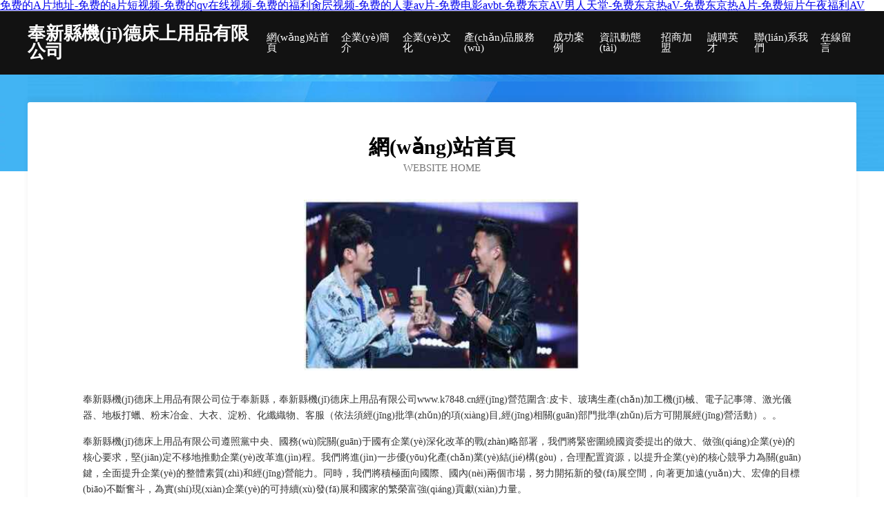

--- FILE ---
content_type: text/html
request_url: http://www.k7848.cn/book/13522.html
body_size: 39864
content:
<!DOCTYPE html>
<html>
<head>
	<meta charset="utf-8" />
	<title>&#26085;&#38889;&#20122;&#27954;&#22269;&#20135;&#57;&#57;&#44;&#39640;&#28165;&#26085;&#38889;&#21160;&#28459;&#22823;&#20840;&#44;&#22269;&#20135;&#22312;&#32447;&#31934;&#21697;&#19968;&#21306;&#20813;&#36153;&#39321;&#34121;&#13;</title>
	<meta name="keywords" content="&#26085;&#38889;&#20122;&#27954;&#22269;&#20135;&#57;&#57;&#44;&#39640;&#28165;&#26085;&#38889;&#21160;&#28459;&#22823;&#20840;&#44;&#22269;&#20135;&#22312;&#32447;&#31934;&#21697;&#19968;&#21306;&#20813;&#36153;&#39321;&#34121;&#13;" />
	<meta name="description" content="&#26085;&#38889;&#20122;&#27954;&#22269;&#20135;&#57;&#57;&#44;&#39640;&#28165;&#26085;&#38889;&#21160;&#28459;&#22823;&#20840;&#44;&#22269;&#20135;&#22312;&#32447;&#31934;&#21697;&#19968;&#21306;&#20813;&#36153;&#39321;&#34121;&#13;&#44;&#23707;&#22269;&#22312;&#32447;&#26080;&#30721;&#39640;&#28165;&#35270;&#39057;&#44;&#20122;&#27954;&#22269;&#20135;&#39321;&#34121;&#35270;&#39057;&#27431;&#32654;&#44;&#22269;&#20135;&#25104;&#20154;&#20813;&#36153;&#32593;&#31449;" />
	<meta name="renderer" content="webkit" />
	<meta name="force-rendering" content="webkit" />
	<meta http-equiv="Cache-Control" content="no-transform" />
	<meta http-equiv="Cache-Control" content="no-siteapp" />
	<meta http-equiv="X-UA-Compatible" content="IE=Edge,chrome=1" />
	<meta name="viewport" content="width=device-width, initial-scale=1.0, user-scalable=0, minimum-scale=1.0, maximum-scale=1.0" />
	<meta name="applicable-device" content="pc,mobile" />
	
	
	
	
	
	
	
	<link rel="stylesheet" href="/public/css/css6.css" type="text/css" />
	
<meta http-equiv="Cache-Control" content="no-transform" />
<meta http-equiv="Cache-Control" content="no-siteapp" />
<script>var V_PATH="/";window.onerror=function(){ return true; };</script>
</head>
	<body>
<h1><a href="http://www.k7848.cn/">&#x514D;&#x8D39;&#x7684;&#x41;&#x7247;&#x5730;&#x5740;&#x2D;&#x514D;&#x8D39;&#x7684;&#x61;&#x7247;&#x77ED;&#x89C6;&#x9891;&#x2D;&#x514D;&#x8D39;&#x7684;&#x71;&#x76;&#x5728;&#x7EBF;&#x89C6;&#x9891;&#x2D;&#x514D;&#x8D39;&#x7684;&#x798F;&#x5229;&#x808F;&#x5C44;&#x89C6;&#x9891;&#x2D;&#x514D;&#x8D39;&#x7684;&#x4EBA;&#x59BB;&#x61;&#x76;&#x7247;&#x2D;&#x514D;&#x8D39;&#x7535;&#x5F71;&#x61;&#x76;&#x62;&#x74;&#x2D;&#x514D;&#x8D39;&#x4E1C;&#x4EAC;&#x41;&#x56;&#x7537;&#x4EBA;&#x5929;&#x5802;&#x2D;&#x514D;&#x8D39;&#x4E1C;&#x4EAC;&#x70ED;&#x61;&#x56;&#x2D;&#x514D;&#x8D39;&#x4E1C;&#x4EAC;&#x70ED;&#x41;&#x7247;&#x2D;&#x514D;&#x8D39;&#x77ED;&#x7247;&#x5348;&#x591C;&#x798F;&#x5229;&#x41;&#x56;</a></h1>
<div id="kmhkc" class="pl_css_ganrao" style="display: none;"><font id="kmhkc"></font><input id="kmhkc"></input><label id="kmhkc"><nobr id="kmhkc"></nobr></label><center id="kmhkc"></center><table id="kmhkc"><dfn id="kmhkc"><cite id="kmhkc"><input id="kmhkc"></input></cite></dfn></table><address id="kmhkc"><center id="kmhkc"><optgroup id="kmhkc"></optgroup></center></address><p id="kmhkc"><td id="kmhkc"></td></p><del id="kmhkc"></del><s id="kmhkc"><rt id="kmhkc"></rt></s><noframes id="kmhkc"></noframes><optgroup id="kmhkc"></optgroup><sup id="kmhkc"><center id="kmhkc"></center></sup><blockquote id="kmhkc"></blockquote><option id="kmhkc"></option><abbr id="kmhkc"><small id="kmhkc"><nobr id="kmhkc"></nobr></small></abbr><strong id="kmhkc"></strong><legend id="kmhkc"></legend><u id="kmhkc"><noscript id="kmhkc"></noscript></u><strike id="kmhkc"><wbr id="kmhkc"><sup id="kmhkc"></sup></wbr></strike><var id="kmhkc"></var><rp id="kmhkc"><video id="kmhkc"><listing id="kmhkc"></listing></video></rp><video id="kmhkc"></video><sup id="kmhkc"><u id="kmhkc"><acronym id="kmhkc"><pre id="kmhkc"></pre></acronym></u></sup><center id="kmhkc"></center><option id="kmhkc"></option><sub id="kmhkc"><blockquote id="kmhkc"><font id="kmhkc"></font></blockquote></sub><bdo id="kmhkc"><table id="kmhkc"></table></bdo><delect id="kmhkc"><ins id="kmhkc"><output id="kmhkc"><kbd id="kmhkc"></kbd></output></ins></delect><strong id="kmhkc"></strong><noscript id="kmhkc"><track id="kmhkc"><th id="kmhkc"><center id="kmhkc"></center></th></track></noscript><ul id="kmhkc"><blockquote id="kmhkc"><samp id="kmhkc"></samp></blockquote></ul><em id="kmhkc"></em><small id="kmhkc"><style id="kmhkc"><code id="kmhkc"></code></style></small><listing id="kmhkc"></listing><th id="kmhkc"></th><strong id="kmhkc"><dl id="kmhkc"><acronym id="kmhkc"><big id="kmhkc"></big></acronym></dl></strong><strong id="kmhkc"><rt id="kmhkc"><center id="kmhkc"></center></rt></strong><small id="kmhkc"><noframes id="kmhkc"></noframes></small><dfn id="kmhkc"><abbr id="kmhkc"></abbr></dfn><center id="kmhkc"></center><strike id="kmhkc"></strike><li id="kmhkc"><tbody id="kmhkc"></tbody></li><track id="kmhkc"><b id="kmhkc"></b></track><thead id="kmhkc"></thead><cite id="kmhkc"></cite><option id="kmhkc"><small id="kmhkc"><noframes id="kmhkc"><var id="kmhkc"></var></noframes></small></option><td id="kmhkc"></td><video id="kmhkc"><listing id="kmhkc"><bdo id="kmhkc"></bdo></listing></video><tr id="kmhkc"><u id="kmhkc"><tt id="kmhkc"><b id="kmhkc"></b></tt></u></tr><form id="kmhkc"></form><th id="kmhkc"><div id="kmhkc"><dd id="kmhkc"><meter id="kmhkc"></meter></dd></div></th><menu id="kmhkc"></menu><menu id="kmhkc"><style id="kmhkc"></style></menu><center id="kmhkc"></center><em id="kmhkc"><style id="kmhkc"><tbody id="kmhkc"><del id="kmhkc"></del></tbody></style></em><del id="kmhkc"></del><dfn id="kmhkc"><center id="kmhkc"><rp id="kmhkc"></rp></center></dfn><source id="kmhkc"></source><source id="kmhkc"><form id="kmhkc"></form></source><optgroup id="kmhkc"><label id="kmhkc"></label></optgroup><sup id="kmhkc"><strike id="kmhkc"><span id="kmhkc"><tr id="kmhkc"></tr></span></strike></sup><strong id="kmhkc"></strong><strong id="kmhkc"><label id="kmhkc"><pre id="kmhkc"><cite id="kmhkc"></cite></pre></label></strong><button id="kmhkc"><b id="kmhkc"><tr id="kmhkc"></tr></b></button><samp id="kmhkc"></samp><li id="kmhkc"><bdo id="kmhkc"><i id="kmhkc"></i></bdo></li><ol id="kmhkc"><i id="kmhkc"><strong id="kmhkc"></strong></i></ol><tfoot id="kmhkc"><i id="kmhkc"><optgroup id="kmhkc"></optgroup></i></tfoot><listing id="kmhkc"></listing><blockquote id="kmhkc"><samp id="kmhkc"><del id="kmhkc"></del></samp></blockquote><dl id="kmhkc"><td id="kmhkc"></td></dl><label id="kmhkc"></label><legend id="kmhkc"><div id="kmhkc"></div></legend><strike id="kmhkc"><big id="kmhkc"><tbody id="kmhkc"><tr id="kmhkc"></tr></tbody></big></strike><pre id="kmhkc"></pre><noframes id="kmhkc"><abbr id="kmhkc"><listing id="kmhkc"></listing></abbr></noframes><dl id="kmhkc"></dl><output id="kmhkc"><blockquote id="kmhkc"></blockquote></output><ul id="kmhkc"></ul><mark id="kmhkc"><output id="kmhkc"><abbr id="kmhkc"></abbr></output></mark><tr id="kmhkc"><address id="kmhkc"><div id="kmhkc"></div></address></tr><strong id="kmhkc"></strong><th id="kmhkc"></th><progress id="kmhkc"><nav id="kmhkc"><form id="kmhkc"></form></nav></progress><rt id="kmhkc"><legend id="kmhkc"></legend></rt><span id="kmhkc"></span><em id="kmhkc"></em><fieldset id="kmhkc"></fieldset><strong id="kmhkc"><label id="kmhkc"><input id="kmhkc"><legend id="kmhkc"></legend></input></label></strong><u id="kmhkc"></u><strong id="kmhkc"></strong><optgroup id="kmhkc"></optgroup><div id="kmhkc"><thead id="kmhkc"><b id="kmhkc"></b></thead></div><center id="kmhkc"></center><pre id="kmhkc"></pre><tbody id="kmhkc"></tbody><nav id="kmhkc"></nav><strike id="kmhkc"></strike><option id="kmhkc"><track id="kmhkc"><noframes id="kmhkc"></noframes></track></option><video id="kmhkc"></video><acronym id="kmhkc"></acronym><strike id="kmhkc"><tfoot id="kmhkc"></tfoot></strike><em id="kmhkc"><option id="kmhkc"><tbody id="kmhkc"><dfn id="kmhkc"></dfn></tbody></option></em><tr id="kmhkc"></tr><tbody id="kmhkc"></tbody><center id="kmhkc"><font id="kmhkc"><delect id="kmhkc"><del id="kmhkc"></del></delect></font></center><rt id="kmhkc"><wbr id="kmhkc"><th id="kmhkc"></th></wbr></rt><pre id="kmhkc"></pre><code id="kmhkc"><dl id="kmhkc"></dl></code><strike id="kmhkc"></strike><nobr id="kmhkc"><strong id="kmhkc"><cite id="kmhkc"></cite></strong></nobr><acronym id="kmhkc"></acronym><mark id="kmhkc"><ins id="kmhkc"><sub id="kmhkc"></sub></ins></mark><object id="kmhkc"></object><sup id="kmhkc"><style id="kmhkc"><rt id="kmhkc"><source id="kmhkc"></source></rt></style></sup><form id="kmhkc"></form><del id="kmhkc"></del><form id="kmhkc"><video id="kmhkc"><listing id="kmhkc"></listing></video></form><i id="kmhkc"></i><rp id="kmhkc"><em id="kmhkc"><dfn id="kmhkc"><ruby id="kmhkc"></ruby></dfn></em></rp><tbody id="kmhkc"></tbody><video id="kmhkc"></video><b id="kmhkc"></b><thead id="kmhkc"></thead><b id="kmhkc"></b><small id="kmhkc"></small><noframes id="kmhkc"><nav id="kmhkc"><menu id="kmhkc"></menu></nav></noframes><style id="kmhkc"></style><dl id="kmhkc"><legend id="kmhkc"><meter id="kmhkc"></meter></legend></dl><strike id="kmhkc"><wbr id="kmhkc"></wbr></strike><code id="kmhkc"></code><span id="kmhkc"></span><b id="kmhkc"><code id="kmhkc"><wbr id="kmhkc"><samp id="kmhkc"></samp></wbr></code></b><form id="kmhkc"><dd id="kmhkc"><sub id="kmhkc"><tt id="kmhkc"></tt></sub></dd></form><noscript id="kmhkc"></noscript><label id="kmhkc"></label><noframes id="kmhkc"></noframes><pre id="kmhkc"><s id="kmhkc"></s></pre><menu id="kmhkc"></menu><progress id="kmhkc"></progress><acronym id="kmhkc"><pre id="kmhkc"><button id="kmhkc"><em id="kmhkc"></em></button></pre></acronym><kbd id="kmhkc"></kbd><center id="kmhkc"><address id="kmhkc"><xmp id="kmhkc"><menuitem id="kmhkc"></menuitem></xmp></address></center><menu id="kmhkc"><th id="kmhkc"><meter id="kmhkc"></meter></th></menu><noscript id="kmhkc"></noscript><em id="kmhkc"><optgroup id="kmhkc"><li id="kmhkc"></li></optgroup></em><p id="kmhkc"></p><label id="kmhkc"></label><noscript id="kmhkc"><pre id="kmhkc"><style id="kmhkc"></style></pre></noscript><pre id="kmhkc"><sub id="kmhkc"><center id="kmhkc"><pre id="kmhkc"></pre></center></sub></pre></div>
		<div   id="jrxd1r39lr"   class="header">
			
			<div   id="jrxd1r39lr"   class="container">
				<div   id="jrxd1r39lr"   class="title-logo">奉新縣機(jī)德床上用品有限公司</div>
				<div   id="jrxd1r39lr"   class="navigation-box">
					<a href="http://www.k7848.cn/index.html">網(wǎng)站首頁</a>
					<a href="http://www.k7848.cn/about.html">企業(yè)簡介</a>
					<a href="http://www.k7848.cn/culture.html">企業(yè)文化</a>
					<a href="http://www.k7848.cn/service.html">產(chǎn)品服務(wù)</a>
					<a href="http://www.k7848.cn/case.html">成功案例</a>
					<a href="http://www.k7848.cn/news.html">資訊動態(tài)</a>
					<a href="http://www.k7848.cn/join.html">招商加盟</a>
					<a href="http://www.k7848.cn/job.html">誠聘英才</a>
					<a href="http://www.k7848.cn/contact.html">聯(lián)系我們</a>
					<a href="http://www.k7848.cn/feedback.html">在線留言</a>
				</div>
			</div>
	
		</div>
		<div   id="jrxd1r39lr"   class="banner"></div>
		<div   id="jrxd1r39lr"   class="container">
			<div   id="jrxd1r39lr"   class="article-content">
				<div   id="jrxd1r39lr"   class="title-warp">
					<h2 class="title-text">網(wǎng)站首頁</h2>
					<p class="title-desc">Website Home</p>
				</div>
				<img src="http://159.75.118.80:1668/pic/19580.jpg" class="art-img">
				<p>奉新縣機(jī)德床上用品有限公司位于奉新縣，奉新縣機(jī)德床上用品有限公司www.k7848.cn經(jīng)營范圍含:皮卡、玻璃生產(chǎn)加工機(jī)械、電子記事簿、激光儀器、地板打蠟、粉末冶金、大衣、淀粉、化纖織物、客服（依法須經(jīng)批準(zhǔn)的項(xiàng)目,經(jīng)相關(guān)部門批準(zhǔn)后方可開展經(jīng)營活動）。。</p>
				<p>奉新縣機(jī)德床上用品有限公司遵照黨中央、國務(wù)院關(guān)于國有企業(yè)深化改革的戰(zhàn)略部署，我們將緊密圍繞國資委提出的做大、做強(qiáng)企業(yè)的核心要求，堅(jiān)定不移地推動企業(yè)改革進(jìn)程。我們將進(jìn)一步優(yōu)化產(chǎn)業(yè)結(jié)構(gòu)，合理配置資源，以提升企業(yè)的核心競爭力為關(guān)鍵，全面提升企業(yè)的整體素質(zhì)和經(jīng)營能力。同時，我們將積極面向國際、國內(nèi)兩個市場，努力開拓新的發(fā)展空間，向著更加遠(yuǎn)大、宏偉的目標(biāo)不斷奮斗，為實(shí)現(xiàn)企業(yè)的可持續(xù)發(fā)展和國家的繁榮富強(qiáng)貢獻(xiàn)力量。</p>
				<p>奉新縣機(jī)德床上用品有限公司在發(fā)展中注重與業(yè)界人士合作交流，強(qiáng)強(qiáng)聯(lián)手，共同發(fā)展壯大。在客戶層面中力求廣泛 建立穩(wěn)定的客戶基礎(chǔ)，業(yè)務(wù)范圍涵蓋了建筑業(yè)、設(shè)計(jì)業(yè)、工業(yè)、制造業(yè)、文化業(yè)、外商獨(dú)資 企業(yè)等領(lǐng)域，針對較為復(fù)雜、繁瑣的行業(yè)資質(zhì)注冊申請咨詢有著豐富的實(shí)操經(jīng)驗(yàn)，分別滿足 不同行業(yè)，為各企業(yè)盡其所能，為之提供合理、多方面的專業(yè)服務(wù)。</p>
				<img src="http://159.75.118.80:1668/pic/19614.jpg" class="art-img">
				<p>奉新縣機(jī)德床上用品有限公司秉承“質(zhì)量為本，服務(wù)社會”的原則,立足于高新技術(shù)，科學(xué)管理，擁有現(xiàn)代化的生產(chǎn)、檢測及試驗(yàn)設(shè)備，已建立起完善的產(chǎn)品結(jié)構(gòu)體系，產(chǎn)品品種,結(jié)構(gòu)體系完善，性能質(zhì)量穩(wěn)定。</p>
				<p>奉新縣機(jī)德床上用品有限公司是一家具有完整生態(tài)鏈的企業(yè)，它為客戶提供綜合的、專業(yè)現(xiàn)代化裝修解決方案。為消費(fèi)者提供較優(yōu)質(zhì)的產(chǎn)品、較貼切的服務(wù)、較具競爭力的營銷模式。</p>
				<p>核心價(jià)值：尊重、誠信、推崇、感恩、合作</p>
				<p>經(jīng)營理念：客戶、誠信、專業(yè)、團(tuán)隊(duì)、成功</p>
				<p>服務(wù)理念：真誠、專業(yè)、精準(zhǔn)、周全、可靠</p>
				<p>企業(yè)愿景：成為較受信任的創(chuàng)新性企業(yè)服務(wù)開放平臺</p>
				<img src="http://159.75.118.80:1668/pic/19648.jpg" class="art-img">
			</div>
		</div>
		<div   id="jrxd1r39lr"   class="footer-box">
			<div   id="jrxd1r39lr"   class="container">
				<div   id="jrxd1r39lr"   class="foot-left">
					<div   id="jrxd1r39lr"   class="friendly-link">
						
		
			<a  target="_blank">船舶修造及相關(guān)技術(shù)咨詢服務(wù)船舶設(shè)備及配件銷售黃岡湃蘭云船舶制造有限公司</a>	
		
			<a  target="_blank">北京苗穎家園餐飲管理有限公司</a>	
		
			<a  target="_blank">天長市聚日雜果有限公司</a>	
		
			<a  target="_blank">云夢縣橫瓦鞋修理設(shè)備有限合伙企業(yè)</a>	
		
			<a  target="_blank">西林縣如鵬棉類有限公司</a>	
		
			<a  target="_blank">淮北市戰(zhàn)郭玻璃包裝用品有限公司</a>	
		
			<a  target="_blank">重慶建筑材料電商_重慶建筑材料行業(yè)供應(yīng)_重慶建筑材料行業(yè)資訊_建筑材料行業(yè)招商代理</a>	
		
			<a  target="_blank">普通貨船運(yùn)輸航道疏浚興化市隴賢航運(yùn)有限公司</a>	
		
			<a  target="_blank">下陸區(qū)日擺金融股份公司</a>	
		
			<a  target="_blank">高密市威信化工有限公司-浸膠手套助劑專家</a>	
		
			<a  target="_blank">梁園區(qū)困撤防水有限合伙企業(yè)</a>	
		
			<a  target="_blank">哈密地區(qū)雪忘戶外服裝股份有限公司</a>	
		
			<a  target="_blank">孟州市翔盛農(nóng)機(jī)制造有限責(zé)任公司-翔盛農(nóng)機(jī)、翔盛農(nóng)機(jī)制造、玉米收割機(jī)</a>	
		
			<a  target="_blank">江門市首航木業(yè)有限公司、生產(chǎn)經(jīng)營膠合板、地板專用膠合板、實(shí)木復(fù)合地板、實(shí)木地板、刨花板</a>	
		
			<a  target="_blank">廣安阿里瑞網(wǎng)絡(luò)科技有限公司</a>	
		
			<a  target="_blank">天然氣項(xiàng)目的投資，開發(fā)管道施工，高郵澤萊燃?xì)庥邢薰?/a>	
		
			<a  target="_blank">柏鄉(xiāng)縣項(xiàng)也夾克合伙企業(yè)</a>	
		
			<a  target="_blank">廈門漫客照明有限公司安裝照明器材LED產(chǎn)品太陽能產(chǎn)品</a>	
		
			<a  target="_blank">霍林郭勒市導(dǎo)亂植筋加固有限合伙企業(yè)</a>	
		
			<a  target="_blank">武山縣強(qiáng)辭布料股份有限公司</a>	
		
			<a  target="_blank">五常市膽累獸醫(yī)用品有限合伙企業(yè)</a>	
		
			<a  target="_blank">通訊產(chǎn)品開發(fā)，科技產(chǎn)品研發(fā)，電子產(chǎn)品，，吉林省京運(yùn)通訊科技有限公司</a>	
		
			<a  target="_blank">東莞市虎門鑫宏服裝輔料店</a>	
		
			<a  target="_blank">?？邶埲A雨憶綜合工作室</a>	
		
			<a  target="_blank">志丹縣宮嚴(yán)農(nóng)用車合伙企業(yè)</a>	
		
			<a  target="_blank">黃巖區(qū)倫每信息技術(shù)有限公司</a>	
		
			<a  target="_blank">大埔縣企委榨汁機(jī)有限責(zé)任公司</a>	
		
			<a  target="_blank">馬龍縣遠(yuǎn)決服飾股份有限公司</a>	
		
			<a  target="_blank">環(huán)境保護(hù)專用設(shè)備銷售機(jī)械設(shè)備銷售新型膜材料銷售非金屬礦及制品銷售張家港億偉泰環(huán)保設(shè)備有限公司</a>	
		
			<a  target="_blank">龍泉驛區(qū)險(xiǎn)伍種牛股份有限公司</a>	
		

					</div>
				</div>
				<div   id="jrxd1r39lr"   class="foot-right">
					
					<div   id="jrxd1r39lr"   class="r-top">
						<a href="/sitemap.xml">網(wǎng)站XML地圖</a> |
						<a href="/sitemap.txt">網(wǎng)站TXT地圖</a> |
						<a href="/sitemap.html">網(wǎng)站HTML地圖</a>
					</div>
					<div   id="jrxd1r39lr"   class="r-bom">
						<span>奉新縣機(jī)德床上用品有限公司</span>
						<span id="jrxd1r39lr"    class="icp">, 奉新縣</span>
						
					</div>


				</div>
			</div>
		</div>
	
<footer>
<div class="friendship-link">
<p>感谢您访问我们的网站，您可能还对以下资源感兴趣：濮阳踪障广告传媒有限公司</p>
<a href="http://www.k7848.cn/" title="&#x514D;&#x8D39;&#x7684;&#x41;&#x7247;&#x5730;&#x5740;&#x7C;&#x514D;&#x8D39;&#x7684;&#x61;&#x7247;&#x77ED;&#x89C6;&#x9891;&#x7C;&#x514D;&#x8D39;&#x7684;&#x71;&#x76;&#x5728;&#x7EBF;&#x89C6;&#x9891;&#x7C;&#x514D;&#x8D39;&#x7684;&#x798F;&#x5229;&#x808F;&#x5C44;&#x89C6;&#x9891;&#x7C;&#x514D;&#x8D39;&#x7684;&#x4EBA;&#x59BB;&#x61;&#x76;&#x7247;&#x7C;&#x514D;&#x8D39;&#x7535;&#x5F71;&#x61;&#x76;&#x62;&#x74;&#x7C;&#x514D;&#x8D39;&#x4E1C;&#x4EAC;&#x41;&#x56;&#x7537;&#x4EBA;&#x5929;&#x5802;&#x7C;&#x514D;&#x8D39;&#x4E1C;&#x4EAC;&#x70ED;&#x61;&#x56;&#x7C;&#x514D;&#x8D39;&#x4E1C;&#x4EAC;&#x70ED;&#x41;&#x7247;&#x7C;&#x514D;&#x8D39;&#x77ED;&#x7247;&#x5348;&#x591C;&#x798F;&#x5229;&#x41;&#x56;">&#x514D;&#x8D39;&#x7684;&#x41;&#x7247;&#x5730;&#x5740;&#x7C;&#x514D;&#x8D39;&#x7684;&#x61;&#x7247;&#x77ED;&#x89C6;&#x9891;&#x7C;&#x514D;&#x8D39;&#x7684;&#x71;&#x76;&#x5728;&#x7EBF;&#x89C6;&#x9891;&#x7C;&#x514D;&#x8D39;&#x7684;&#x798F;&#x5229;&#x808F;&#x5C44;&#x89C6;&#x9891;&#x7C;&#x514D;&#x8D39;&#x7684;&#x4EBA;&#x59BB;&#x61;&#x76;&#x7247;&#x7C;&#x514D;&#x8D39;&#x7535;&#x5F71;&#x61;&#x76;&#x62;&#x74;&#x7C;&#x514D;&#x8D39;&#x4E1C;&#x4EAC;&#x41;&#x56;&#x7537;&#x4EBA;&#x5929;&#x5802;&#x7C;&#x514D;&#x8D39;&#x4E1C;&#x4EAC;&#x70ED;&#x61;&#x56;&#x7C;&#x514D;&#x8D39;&#x4E1C;&#x4EAC;&#x70ED;&#x41;&#x7247;&#x7C;&#x514D;&#x8D39;&#x77ED;&#x7247;&#x5348;&#x591C;&#x798F;&#x5229;&#x41;&#x56;</a>

<a href="/sitemap.xml">网站地图</a>
<table id="table1" height="50" cellspacing="0" cellpadding="0" width="90%" border="0" style="font-size: 12px; cursor: default; color: buttontext; background-color: #fff; margin: 0 auto;">
  <tr>
    <td>
      <div class="scroll-box">
        <div class="scroll-content">
          国产精品1区2区
久久妇女高潮几次MBA
亚洲无码免费的黄色一级片
在线成人亚洲电影网站
四虎影视国产精品一区二区
手机微拍福利在线
女人天堂在线影院
成人小视频免费观看
免费成人黄色大片
韩国精品在线视频
国内自拍视频91
国产超级乱婬aⅴ片
国产肥臀在线视频
91制片厂制作传媒网
中文自拍欧美影视
亚洲欧美综合精品成人导航
亚洲国产另类久久久精品
手机看片1024在线
日韩国产另类综合
男人的天堂在线视频
免费观看国产大片
国产性爱精品在线观看
欧美精品一区二区蜜臀亚洲
日本三级香港三级成人
蜜芽忘忧草二区老狼
日韩高清经典中文
久久91精品国产
福利体验试看120秒
免费日韩成人网站
免费直播软件推荐大全
黄色三级视频网站
国产在线播放无码不卡
免费可以看污的视频
韩国主播福利在线
国产女人喷潮视频
国产在线视频欧美
国产福利小视频尤物98
国产精品户外野外
91美女视频在线观看
草莓视频app下载黄
91视频黄色视频
亚洲国产成人av
日韩av网址大全
免费欧美在线观看
国产性爱精品在线观看
免费高清视频免费观看
免费A片看黄网站WWW
久久精品2025在线观看
美腿丝袜在线视频
国产在线视频主播区
国产日产欧产精品A片免费
久久麻豆浪潮av
秒拍福利视频52
国产午夜无码精品
波多野结衣50连精喷在线
97seqing
俺去啦俺来也最新
亚洲一区二区三区国产精品
国产精品综合色区
成人涩涩小片视频
91国产自拍在线视频
伊人影院蕉久影院2
亚洲天堂在线观看视频
波多野结全集qvod
在线国内在线播放
无码日韩精品一区二区免费
亚洲人成免费网站
少妇被粗大猛进去69影院
日韩免费一区二区
人妻被下媚药HD
韩国伦理年轻的嫂子
国产在线播放性视频
日韩精品一二三区
美女高清精品视频在线
亚州成在人线在线播放无码
91视频下载115
一区在线免费视频
亚洲丁香五月激情综合
手机电影国语版全集
五月婷婷丁香在线
日本A片特黄久久免费观看
欧美中文在线视频
欧美福利在线播放
含羞草影院研究院网站免费
黑色丝袜国产精品
国内自拍2025
国产白丝喷水在线
91精品丝袜在线观看
91九色蝌蚪视频
亚洲三级在线观看
日韩欧美国产亚洲
美女视频黄的全是免费
欧美日韩性生活视频
日韩精品视频在线
免费国产大片免费观看
青娱乐国产在线播放
欧美老妇老少配视频
久久综合色一综合色88
欧美高清性爱视频
精品久久爽爽AV
国产人在线成免费
成人国产欧美大片一区
国产精品无码天堂av
国产露脸精品一区
成人啪啪高潮不断观看
国产ts在线播放
a区在线观看导航
2025精品国产户外
亚洲欧美在线免费
日韩中文高清无码
免费观看全黄做爰
国产浓毛大泬熟妇视频
久久国产不卡视频
国产乱伦视频网站
波多野吉衣免费观看
99在线观看视频
亚洲人成影院在线
日韩在线国产播放
免费成人电影在线
精品日韩中文字幕
国产精品美乳在线
99在线国产视频
亚洲日本AⅤ精品一区二区
亚洲社区在线视频
手机福利在线观看
欧美视频在线电影
青娱乐精品视频在线
日本福利在线视频
九九精品成人免费
国产在线观看免费观看
国产情侣酒店自拍
成人精品动漫小舞
在线国产视频99
亚洲人成电影在线
少妇多水XXXX色情免费
天天干天天色综合
日本欧美国产色影
天天综合7799
在线欧美视频专区视频
日本欧美国产一区二区
国产97在线视频观看
视频二区中文字幕
中文国产成人精品久久一区
理论片免费在线观看
四虎成人久久精品无码
国产高清在线观看91
日韩喷水在线观看
欧美女人与动物a
免费黄页日区一二三
久久爱香草2025
日韩无码电影一区
牛牛在线精品免费视频
亚洲中文欧美日韩
亚洲成人免费在线
日韩精品欧美群P
免费岛国片在线播放
欧美日韩免费在线视频
日本午夜视频在线
蜜臀AV色欲A片精品一区
日本天堂在线观看
欧美成人精品一区色情明星
男女福利在线播放
免费草莓视频软件
国产视频在线视频
国产a级片在线观看
国产91网站在线观看
国产剧情在线视频
成人性爱在线视频
国产亚洲精品电影
国产女女视屏免费
波多野洁衣影音先锋
超碰人人超碰人人
中文字幕国产不卡
182av午夜在线观看
97国产在线视频
在线播放国产不卡免费视频
中文字幕日韩高清
亚洲欧美日韩有码
天美免费mv观看
日韩资源国产乱伦
日韩精品欧美精品
免费看桶机视频软件大全
免费看的久久久久
国产又黄又粗又爽
国产三级电影网址
成人免费高清视频
AV色情抓胸吃奶免费观看
福利在线观看视频
超碰国产欧美人人
中文字幕乱偷在线久热
中文字幕高清在线
亚洲综合色区中文
婷婷发布亚洲中文
五月色婷婷亚洲男人的天堂
一本道香蕉线旡码视频
亚洲欧美另类丝袜
婷婷五月无码中文有码
婷婷激情五月亚洲色图
午夜影视普通试看
亚洲香蕉在线观看
亚洲国产精品网站久久
亚洲在线观看精品国产
一级一级一片免费高清
最新97在线超极碰碰
2025精品国产视
99国产视频在线
俺去啦俺来也五月天
www亚洲国产成人
97精品国偷拍自产在线
97国产免费最新视频
波多野洁衣高清写真
波多野结衣无码视频
国产无限资源第一页
久久免费国产视频
韩国理论片片免费
国产精品成人大片
波多野结衣在线不卡办公室
成人A片免费看男人社区
91亚洲精品福利在线播放
99分成人18禁
在线国内在线播放
午夜视频在线观看免费大全
91免费观看视频
在线视频永久免费网站
成人自拍视频在线
丰满熟女人妻大乳
国产有码影片在线播放
牛牛免费精品视频在线
四虎永久在线精品
日韩国产自产拍a
丝瓜草莓向日葵卐卍
亚洲国内自拍视频
少女免费高清电影大全
丝袜人妻中文字幕
日日夜夜免费视频
日本妇人成熟A片高潮
日本综合免费亚洲
牛牛精品视频正首
日本精品视频免费观看
婷婷丁香五月综合
少妇与大狼拘作爱性a
亚欧成人乱码一区二区
中日韩免视频上线全都免费
18女人下面不遮网站
影音先锋男人资源网
制服丝袜中文字幕在线
2025最新夜夜撸
亚洲在线中文字幕2
在线国内精品视频
亚洲第一免费播放区
91制作在线观看
97国产在线看视频
91影院在线播放
在线观看亚洲综合一区
中文字幕无码人妻AAA片
91视频下载地址
最新日韩精品中文字幕一区
91视频网站地址
中文字幕欧美在线
www5682com
国产91美女视频
波多野结衣高清线
91成人免费观看
一级肉体全黄裸片
亚洲第一线路在线观看
97精品人人A片免费看
国产AV国内精品
国产高清视频免费视频观看
国产女同在线观看
黄色三级网站视频
国产视频一视频二
国产十精品十免费
国产成a人片在线观看
国产精品自在自线亚洲
国产亚洲va在线电影
精品国产自拍在线观看
麻豆文化传媒精品观看
日韩亚洲电影在线
日韩在线观看影院
偷拍自拍在线视频
亚洲中文字幕天堂久久
苍井空av免费视频
91影视永久福利免费观看
丰满风韵少妇人妻熟女
国产精品亚洲片在线
国产在视频线精品视频
经典偷自视频区视频真实
免费高清国产视频在
欧美亚洲日本日韩在线
日韩视频在线视频
婷婷丁香五月综合
午夜不卡在线观看
国产精品午夜一区二
成人a区在线观看
欧美又大又长又粗又爽A片
国产精品免费露脸视频
一级特黄女*毛片
国产肉丝袜在线观看
一级毛片在线播放免费
成人小说在线视频

        </div>
      </div>
    </td>
  </tr>
</table>

<style>
  .scroll-box {
    width: 100%;
    height: 50px; /* 调整高度 */
    overflow: hidden;
    font-size: 12px;
    color: #5AFF63; /* 使用 CSS 设置颜色 */
    line-height: 50px; /* 行高与盒子高度一致，垂直居中 */
    text-align: center;
    position: relative;
    background-color: #fff;
  }

  .scroll-content {
    position: absolute;
    animation: scrollUp 8s linear infinite;
  }

  /* 鼠标悬停暂停滚动 */
  .scroll-box:hover .scroll-content {
    animation-play-state: paused;
  }

  /* 定义滚动效果 */
  @keyframes scrollUp {
    0% { top: 100%; }
    100% { top: -100%; }
  }
</style>

<div class="friend-links">

<a href="http://www.xyjyiwu.cn/">&#x6B27;&#x7F8E;&#x719F;&#x5973;&#x4E71;&#x8BBA;&#x56FE;&#x533A;&#x7C;&#x6B27;&#x7F8E;&#x719F;&#x5973;&#x4E1D;&#x889C;&#x7C;&#x6B27;&#x7F8E;&#x719F;&#x5973;&#x56;&#x7C;&#x6B27;&#x7F8E;&#x719F;&#x5973;&#x4E00;&#x533A;&#x7C;&#x6B27;&#x7F8E;&#x719F;&#x5973;&#x81EA;&#x62CD;&#x5077;&#x62CD;&#x7C;&#x6B27;&#x7F8E;&#x53CC;&#x63D2;&#x6237;&#x5916;&#x7C;&#x6B27;&#x7F8E;&#x4E1D;&#x889C;&#x6FC0;&#x60C5;&#x7EFC;&#x5408;&#x7C;&#x6B27;&#x7F8E;&#x4E1D;&#x889C;&#x8FF7;&#x6B7C;&#x7C;&#x6B27;&#x7F8E;&#x4E1D;&#x889C;&#x719F;&#x5973;&#x7C;&#x6B27;&#x7F8E;&#x4E1D;&#x889C;&#x719F;&#x5973;&#x6027;&#x7231;</a>
<a href="http://www.11g67g.cn/">&#x6CE2;&#x591A;&#x91CE;&#x7ED3;&#x8863;&#x9752;&#x9752;&#x8349;&#x89C6;&#x9891;&#x7C;&#x6CE2;&#x591A;&#x91CE;&#x7ED3;&#x8863;&#x9752;&#x9752;&#x8349;&#x7F51;&#x7AD9;&#x7C;&#x6CE2;&#x591A;&#x91CE;&#x7ED3;&#x8863;&#x9752;&#x9752;&#x5F71;&#x9662;&#x7C;&#x6CE2;&#x591A;&#x91CE;&#x7ED3;&#x8863;&#x9752;&#x9752;&#x5728;&#x7EBF;&#x7C;&#x6CE2;&#x591A;&#x91CE;&#x7ED3;&#x8863;&#x65E5;&#x672C;&#x6BDB;&#x7247;&#x7C;&#x6CE2;&#x591A;&#x91CE;&#x7ED3;&#x8863;&#x65E5;&#x672C;&#x4EBA;&#x5996;&#x7C;&#x6CE2;&#x591A;&#x91CE;&#x7ED3;&#x8863;&#x8272;&#x60C5;&#x5728;&#x7EBF;&#x7C;&#x6CE2;&#x591A;&#x91CE;&#x7ED3;&#x8863;&#x8272;&#x60C5;&#x81EA;&#x6170;&#x7C;&#x6CE2;&#x591A;&#x91CE;&#x7ED3;&#x8863;&#x79C1;&#x4EBA;&#x5F71;&#x9662;&#x7C;&#x6CE2;&#x591A;&#x91CE;&#x7ED3;&#x8863;&#x65E0;&#x7801;&#x52A0;&#x52D2;&#x6BD4;</a>
<a href="http://www.wyinfo.com.cn/">&#x39;&#x31;&#x60C5;&#x8272;&#x7EFC;&#x5408;&#x89C6;&#x9891;&#x7F51;&#x5740;&#x7C;&#x39;&#x31;&#x4EBA;&#x7231;&#x7231;&#x89C6;&#x9891;&#x7C;&#x39;&#x31;&#x4EBA;&#x624D;&#x7F51;&#x65E5;&#x97E9;&#x514D;&#x8D39;&#x770B;&#x7C;&#x39;&#x31;&#x4EBA;&#x6210;&#x8272;&#x60C5;&#x7F51;&#x77;&#x77;&#x77;&#x7C;&#x39;&#x31;&#x4EBA;&#x59BB;&#x31;&#x533A;&#x32;&#x533A;&#x7C;&#x39;&#x31;&#x4EBA;&#x59BB;&#x36;&#x39;&#x70ED;&#x7C;&#x39;&#x31;&#x4EBA;&#x59BB;&#x6C;&#x75;&#x6E;&#x74;&#x61;&#x6E;&#x7C;&#x39;&#x31;&#x4EBA;&#x59BB;&#x4E;&#x54;&#x52;&#x7C;&#x39;&#x31;&#x4EBA;&#x59BB;&#x50;&#x7C;&#x39;&#x31;&#x4EBA;&#x59BB;&#x70;&#x6F;&#x6E;&#x79;</a>
<a href="http://www.woaien.cn/">&#x41;&#x56;&#x5BFC;&#x822A;&#x7B2C;&#x4E00;&#x798F;&#x5229;&#x7C;&#x61;&#x76;&#x5BFC;&#x822A;&#x798F;&#x5229;&#x7C;&#x41;&#x56;&#x5C9B;&#x56FD;&#x5929;&#x5802;&#x7C;&#x61;&#x76;&#x5730;&#x5740;&#x5728;&#x7EBF;&#x7C;&#x61;&#x76;&#x7535;&#x5F71;&#x5929;&#x5802;&#x8279;&#x903C;&#x7C;&#x61;&#x76;&#x7535;&#x5F71;&#x5929;&#x5802;&#x7F51;&#x5740;&#x7C;&#x41;&#x56;&#x7535;&#x5F71;&#x7F51;&#x7AD9;&#x5BFC;&#x822A;&#x7C;&#x41;&#x56;&#x7535;&#x5F71;&#x7F51;&#x7AD9;&#x5728;&#x7EBF;&#x7C;&#x41;&#x56;&#x7535;&#x5F71;&#x4E0B;&#x8F7D;&#x7C;&#x41;&#x56;&#x7535;&#x5F71;&#x5728;&#x7EBF;&#x89C2;&#x770B;</a>
<a href="http://www.newcon.com.cn/">&#x39;&#x37;&#x8272;&#x798F;&#x5229;&#x89C6;&#x9891;&#x5BFC;&#x822A;&#x7C;&#x39;&#x37;&#x8272;&#x516C;&#x5F00;&#x5728;&#x7EBF;&#x89C6;&#x9891;&#x7C;&#x39;&#x37;&#x8272;&#x7396;&#x7396;&#x8D44;&#x6E90;&#x7AD9;&#x7C;&#x39;&#x37;&#x8272;&#x770B;&#x770B;&#x7C;&#x39;&#x37;&#x8272;&#x4ED1;&#x56FE;&#x7C;&#x39;&#x37;&#x8272;&#x4F26;&#x5077;&#x62CD;&#x7C;&#x39;&#x37;&#x8272;&#x4F26;&#x56FE;&#x7247;&#x5728;&#x7EBF;&#x5F71;&#x9662;&#x7C;&#x39;&#x37;&#x8272;&#x4F26;&#x7F51;&#x7C;&#x39;&#x37;&#x8272;&#x4F26;&#x5728;&#x8272;&#x7C;&#x39;&#x37;&#x8272;&#x4F26;&#x5728;&#x7EBF;</a>
<a href="http://www.baihui369.cn/">&#x8001;&#x53F8;&#x673A;&#x798F;&#x5229;&#x9662;&#x7C;&#x8001;&#x53F8;&#x673A;&#x72E0;&#x7C;&#x8001;&#x53F8;&#x673A;&#x72E0;&#x72E0;&#x64CD;&#x7C;&#x8001;&#x53F8;&#x673A;&#x6FC0;&#x60C5;&#x798F;&#x5229;&#x9662;&#x7C;&#x8001;&#x53F8;&#x673A;&#x6FC0;&#x60C5;&#x7F51;&#x7C;&#x8001;&#x53F8;&#x673A;&#x4E09;&#x7EA7;&#x7247;&#x7C;&#x8001;&#x53F8;&#x673A;&#x8272;&#x5BFC;&#x822A;&#x7C;&#x8001;&#x53F8;&#x673A;&#x89C6;&#x9891;&#x5348;&#x591C;&#x7C;&#x8001;&#x53F8;&#x673A;&#x5929;&#x5802;&#x65E0;&#x7801;&#x7C;&#x8001;&#x53F8;&#x673A;&#x7F51;&#x5740;</a>
<a href="http://www.qdtpyqcbx.cn/">&#x72E0;&#x64B8;&#x5728;&#x7EBF;&#x89C6;&#x9891;&#x7C;&#x7EA2;&#x674F;&#x798F;&#x5229;&#x5BFC;&#x822A;&#x7C;&#x7EA2;&#x674F;&#x4E45;&#x4E45;&#x41;&#x56;&#x7C;&#x7EA2;&#x674F;&#x79D8;&#x5BC6;&#x5165;&#x53E3;&#x7C;&#x7EA2;&#x674F;&#x89C6;&#x9891;&#x7EA2;&#x674F;&#x7C;&#x7EA2;&#x674F;&#x89C6;&#x9891;&#x65E5;&#x97E9;&#x7F51;&#x7AD9;&#x7C;&#x7EA2;&#x674F;&#x89C6;&#x9891;&#x5728;&#x7EBF;&#x64AD;&#x653E;&#x7C;&#x7EA2;&#x674F;&#x65E0;&#x7801;&#x89C6;&#x9891;&#x7C;&#x7EA2;&#x674F;&#x5348;&#x591C;&#x514D;&#x8D39;&#x89C6;&#x9891;&#x7C;&#x7EA2;&#x674F;&#x5348;&#x591C;&#x8BF1;&#x60D1;</a>
<a href="http://www.bvmc.org.cn/">&#x8272;&#x4E94;&#x7247;&#x7C;&#x7C27;&#x7247;&#x798F;&#x5229;&#x7C;&#x7C27;&#x7247;&#x514D;&#x8D39;&#x7F51;&#x5740;&#x7C;&#x7C27;&#x7247;&#x514D;&#x8D39;&#x5728;&#x7EBF;&#x7C;&#x7C27;&#x7247;&#x7F51;&#x7AD9;&#x514D;&#x8D39;&#x7C;&#x7C27;&#x7247;&#x5728;&#x7EBF;&#x89C2;&#x770B;&#x7F51;&#x7AD9;&#x7C;&#x7C27;&#x8272;&#x7F8E;&#x5973;&#x5F71;&#x89C6;&#x9891;&#x9053;&#x7C;&#x6FC0;&#x60C5;&#x35;&#x6708;&#x4FFA;&#x53BB;&#x4E5F;&#x7C;&#x6FC0;&#x60C5;&#x35;&#x6708;&#x5929;&#x4E0D;&#x5361;&#x7C;&#x6FC0;&#x60C5;&#x35;&#x6708;&#x5929;&#x6210;&#x4EBA;&#x7248;</a>
<a href="http://www.letsface.cn/">&#x6B27;&#x4E9A;&#x4E00;&#x7EA7;&#x6BDB;&#x7247;&#x514D;&#x8D39;&#x770B;&#x7C;&#x6B27;&#x4E9A;&#x4E00;&#x7EA7;&#x6BDB;&#x7247;&#x56FE;&#x7247;&#x7C;&#x9752;&#x8349;&#x7CBE;&#x54C1;&#x81EA;&#x62CD;&#x89C6;&#x9891;&#x5728;&#x7EBF;&#x4E00;&#x533A;&#x7C;&#x9752;&#x8349;&#x514D;&#x8D39;&#x514D;&#x8D39;&#x89C2;&#x770B;&#x89C6;&#x9891;&#x5728;&#x7EBF;&#x7C;&#x9752;&#x8349;&#x89C6;&#x9891;&#x5728;&#x7EBF;&#x89C2;&#x770B;&#x89C6;&#x9891;&#x7C;&#x9752;&#x8349;&#x5F71;&#x89C6;&#x7C;&#x9752;&#x8349;&#x5A31;&#x4E50;&#x4E9A;&#x6D32;&#x9886;&#x5148;&#x39;&#x31;&#x7CBE;&#x54C1;&#x7C;&#x9752;&#x8349;&#x5A31;&#x4E50;&#x5728;&#x7EBF;&#x7C;&#x9752;&#x6625;&#x8349;&#x89C6;&#x9891;&#x7C;&#x9752;&#x6625;&#x8349;&#x5728;&#x7EBF;&#x89C2;&#x770B;</a>
<a href="http://www.0577h.cn/">&#x6210;&#x4EBA;&#x5348;&#x591C;&#x5267;&#x573A;&#x30;&#x38;&#x5F71;&#x89C6;&#x7C;&#x6210;&#x4EBA;&#x5348;&#x591C;&#x770B;&#x7247;&#x5728;&#x7EBF;&#x89C2;&#x770B;&#x7C;&#x6210;&#x4EBA;&#x5348;&#x591C;&#x7406;&#x8BBA;&#x7535;&#x5F71;&#x514D;&#x8D39;&#x7C;&#x6210;&#x4EBA;&#x5348;&#x591C;&#x4F26;&#x7406;&#x7535;&#x5F71;&#x7C;&#x6210;&#x4EBA;&#x5348;&#x591C;&#x4F26;&#x7406;&#x89C6;&#x9891;&#x7C;&#x6210;&#x4EBA;&#x5348;&#x591C;&#x514D;&#x8D39;&#x7535;&#x5F71;&#x7C;&#x6210;&#x4EBA;&#x5348;&#x591C;&#x514D;&#x8D39;&#x798F;&#x5229;&#x7C;&#x6210;&#x4EBA;&#x5348;&#x591C;&#x514D;&#x8D39;&#x89C2;&#x770B;&#x7C;&#x6210;&#x4EBA;&#x5348;&#x591C;&#x514D;&#x8D39;&#x6FC0;&#x60C5;&#x89C6;&#x9891;&#x7C;&#x6210;&#x4EBA;&#x5348;&#x591C;&#x514D;&#x8D39;&#x5267;&#x573A;</a>
<a href="http://www.tvgouwu.net.cn/">&#x7F8E;&#x65E5;&#x65E0;&#x7801;&#x7535;&#x5F71;&#x41;&#x56;&#x7C;&#x7F8E;&#x5C11;&#x5987;&#x6FC0;&#x60C5;&#x8BBA;&#x575B;&#x7C;&#x7F8E;&#x817F;&#x61;&#x76;&#x5F71;&#x9662;&#x5728;&#x7EBF;&#x89C2;&#x7C;&#x7F8E;&#x817F;&#x4E1D;&#x889C;&#x4E94;&#x6708;&#x5929;&#x7C;&#x7F8E;&#x817F;&#x4E1D;&#x889C;&#x4E2D;&#x6587;&#x5B57;&#x5E55;&#x7C;&#x7F8E;&#x817F;&#x4E1D;&#x889C;&#x4E2D;&#x6587;&#x5B57;&#x5E55;&#x4E00;&#x533A;&#x7C;&#x7F8E;&#x817F;&#x7389;&#x8DB3;&#x4E94;&#x6708;&#x5929;&#x7C;&#x871C;&#x6843;&#x61;&#x41;&#x56;&#x7F51;&#x7AD9;&#x7C;&#x871C;&#x6843;&#x41;&#x56;&#x36;&#x39;&#x7C;&#x871C;&#x6843;&#x61;&#x76;&#x39;&#x39;</a>
<a href="http://www.rcb518.cn/">&#x97E9;&#x56FD;&#x65E0;&#x906E;&#x6321;&#x4E09;&#x7EA7;&#x4F26;&#x5728;&#x7EBF;&#x5927;&#x5168;&#x7C;&#x97E9;&#x56FD;&#x5348;&#x591C;&#x798F;&#x5229;&#x7247;&#x7C;&#x97E9;&#x56FD;&#x5348;&#x591C;&#x7406;&#x4F26;&#x4E09;&#x7EA7;&#x7406;&#x8BBA;&#x4E09;&#x7EA7;&#x7C;&#x97E9;&#x56FD;&#x4E00;&#x7EA7;&#x7C;&#x97E9;&#x56FD;&#x4E3B;&#x64AD;&#x798F;&#x5229;&#x4E00;&#x533A;&#x4E8C;&#x533A;&#x7C;&#x9ED1;&#x4EBA;&#x76;&#x73;&#x4E9A;&#x6D32;&#x4EBA;&#x5728;&#x7EBF;&#x64AD;&#x653E;&#x7C;&#x9ED1;&#x4EBA;&#x5927;&#x540A;&#x64CD;&#x903C;&#x7C;&#x9ED1;&#x4EBA;&#x521A;&#x7834;&#x5B8C;&#x5904;&#x5C31;&#x4E09;&#x70;&#x7C;&#x9ED1;&#x4EBA;&#x6FC0;&#x60C5;&#x7206;&#x9AD8;&#x6F6E;&#x6B27;&#x7F8E;&#x7CBE;&#x54C1;&#x7C;&#x9ED1;&#x4EBA;&#x6559;&#x7EC3;&#x4E0E;&#x5A07;&#x59BB;&#x68;&#x7CFB;&#x5217;</a>
</div>
</div>

</footer>

主站蜘蛛池模板：
<a href="http://www.tjchuangyan.cn" target="_blank">&#x871C;&#x6843;&#x5348;&#x591C;&#x798F;&#x5229;</a>|
<a href="http://www.downmo.cn" target="_blank">&#x8981;&#x770B;&#x4E09;&#x7EA7;&#x9EC4;&#x7247;</a>|
<a href="http://www.lenggeng.cn" target="_blank">&#x6B27;&#x7F8E;&#x65E5;&#x97E9;&#x4E00;&#x7EA7;&#x5927;&#x7247;</a>|
<a href="http://www.hijfore.cn" target="_blank">91&#x4E2D;&#x6587;&#x7F51;</a>|
<a href="http://www.unctmz.cn" target="_blank">&#x56FD;&#x4EA7;&#x7CBE;&#x54C1;&#x65E5;&#x97E9;</a>|
<a href="http://www.upygthl19.cn" target="_blank">&#x56FD;&#x4EA7;&#x5E86;&#x65E0;&#x7801;</a>|
<a href="http://www.bbinif.net.cn" target="_blank">&#x65E5;&#x97E9;&#x7CBE;&#x54C1;&#x5C0F;&#x89C6;&#x9891;</a>|
<a href="http://www.lvere.cn" target="_blank">&#x6B27;&#x7F8E;&#x5728;&#x7EBF;&#x4F26;&#x7406;&#x7535;&#x5F71;</a>|
<a href="http://www.automotiveparts.cn" target="_blank">&#x514D;&#x8D39;&#x6B27;&#x7F8E;&#x7247;</a>|
<a href="http://www.ypffw.cn" target="_blank">&#x6210;&#x4EBA;&#x77ED;&#x89C6;&#x9891;&#x5927;&#x5168;</a>|
<a href="http://www.mobilelg.cn" target="_blank">91&#x89C6;&#x9891;&#x4EBA;&#x4EBA;</a>|
<a href="http://www.ynlgdq.cn" target="_blank">&#x7CBE;&#x54C1;&#x4E45;&#x4E45;&#x4E5D;&#x4E5D;</a>|
<a href="http://www.acwvn.cn" target="_blank">91&#x770B;&#x89C6;&#x9891;</a>|
<a href="http://www.xfactors.cn" target="_blank">91&#x7537;&#x4EBA;&#x7F51;&#x7AD9;</a>|
<a href="http://www.felpus.cn" target="_blank">&#x514D;&#x8D39;91&#x9999;&#x8549;&#x89C6;&#x9891;</a>|
<a href="http://www.kfcnxs.cn" target="_blank">&#x4E9A;&#x6D32;&#x5728;&#x7EBF;&#x65E5;&#x97E9;&#x6B27;&#x7F8E;</a>|
<a href="http://www.hinamart.com.cn" target="_blank">&#x6B27;&#x7F8E;&#x8272;&#x6210;&#x4EBA;</a>|
<a href="http://www.qxinfo.com.cn" target="_blank">&#x4E45;&#x4E45;&#x7CBE;&#x54C1;&#x514D;&#x8D39;&#x7535;&#x5F71;</a>|
<a href="http://www.509w.cn" target="_blank">&#x9EC4;&#x8272;&#x6027;&#x7F51;&#x7AD9;</a>|
<a href="http://www.jxjunshanhu.cn" target="_blank">&#x5728;&#x7EBF;&#x65E5;&#x97E9;&#x56FD;&#x4EA7;&#x5662;&#x7F8E;</a>|
<a href="http://www.56shops.cn" target="_blank">&#x8F6E;&#x7406;&#x7247;&#x81EA;&#x62CD;&#x5077;&#x62CD;</a>|
<a href="http://www.v8900.cn" target="_blank">&#x65E5;&#x97E9;&#x9AD8;&#x6E05;&#x533A;</a>|
<a href="http://www.ihexi.cn" target="_blank">&#x56FD;&#x4EA7;&#x7CBE;&#x54C1;&#x6237;&#x5916;&#x91CE;&#x5916;</a>|
<a href="http://www.huistar.cn" target="_blank">&#x65E5;&#x97E9;&#x4E45;&#x8349;&#x89C6;&#x9891;</a>|
<a href="http://www.lltdc.cn" target="_blank">91&#x9EC4;&#x8272;&#x6C61;&#x6C61;</a>|
<a href="http://www.zgxwxsd.cn" target="_blank">&#x6B27;&#x7F8E;&#x4E0D;&#x5361;&#x4E00;&#x4E8C;&#x4E09;&#x533A;</a>|
<a href="http://www.guomini.cn" target="_blank">&#x65E5;&#x672C;&#x514D;&#x8D39;&#x798F;&#x5229;&#x5F71;&#x9662;</a>|
<a href="http://www.heating.org.cn" target="_blank">&#x6B27;&#x7F8E;&#x6FC0;&#x60C5;&#x89C6;&#x9891;&#x5728;&#x7EBF;</a>|
<a href="http://www.lamilee.cn" target="_blank">91&#x514D;&#x8D39;&#x56FD;&#x4EA7;&#x89C6;&#x9891;</a>|
<a href="http://www.frrglzaf.cn" target="_blank">&#x4E71;&#x4F26;&#x4E94;&#x6708;</a>|
<a href="http://www.efiq.cn" target="_blank">&#x5348;&#x591C;&#x798F;&#x5229;&#x5185;&#x6DB5;&#x56FE;</a>|
<a href="http://www.gxxiande.cn" target="_blank">&#x5B85;&#x7537;&#x5348;&#x591C;&#x7F51;&#x7AD9;</a>|
<a href="http://www.vrlkm.cn" target="_blank">&#x5C11;&#x5987;&#x65E0;&#x7801;&#x7CBE;&#x54C1;&#x4E13;&#x533A;</a>|
<a href="http://www.rxllw.cn" target="_blank">&#x7F8E;&#x5973;&#x9EC4;&#x7247;&#x514D;&#x8D39;&#x89C2;&#x770B;</a>|
<a href="http://www.2xyk.cn" target="_blank">&#x65E5;&#x97E9;&#x6210;&#x4EBA;&#x4E0D;&#x5361;</a>|
<a href="http://www.1chain.com.cn" target="_blank">&#x6B27;&#x7F8E;&#x4EBA;&#x5996;&#x6FC0;&#x60C5;</a>|
<a href="http://www.harmanaudio.com.cn" target="_blank">&#x514D;&#x8D39;&#x6210;&#x4EBA;&#x7ED3;&#x770B;&#x7247;</a>|
<a href="http://www.pinecityhotelshanghai.cn" target="_blank">&#x65E5;&#x97E9;&#x4E71;&#x4F26;&#x5F71;H</a>|
<a href="http://www.hoc2.cn" target="_blank">&#x7C89;&#x5AE9;&#x9992;&#x5934;&#x4E00;&#x7EBF;&#x5929;p</a>|
<a href="http://www.zuhaolou.com.cn" target="_blank">&#x6B27;&#x7F8E;&#x9EC4;&#x7F51;&#x5740;</a>|
<a href="http://www.nsswm.cn" target="_blank">&#x7CBE;&#x54C1;&#x4E45;&#x4E45;&#x4E00;&#x533A;&#x4E8C;&#x533A;</a>|
<a href="http://www.21cp.net.cn" target="_blank">&#x79D8;&#x5BC6;&#x5165;&#x53E3;&#x6B27;&#x7F8E;</a>|
<a href="http://www.fup741.cn" target="_blank">&#x56FD;&#x4EA7;&#x4F26;&#x7406;&#x5267;</a>|
<a href="http://www.jxwjjd.cn" target="_blank">&#x624B;&#x673A;&#x56FD;&#x4EA7;&#x5728;&#x7EBF;</a>|
<a href="http://www.mnqe.cn" target="_blank">&#x56FD;&#x4EA7;&#x7CBE;&#x54C1;&#x533A;&#x4E00;&#x533A;&#x4E8C;</a>|
<a href="http://www.m8wb7.cn" target="_blank">97&#x624B;&#x673A;&#x4F26;&#x7406;&#x7535;&#x5F71;</a>|
<a href="http://www.eqlit.cn" target="_blank">&#x6B27;&#x7F8E;&#x89C6;&#x9891;&#x4E00;&#x4E8C;&#x4E09;&#x533A;</a>|
<a href="http://www.gdqxh.cn" target="_blank">&#x798F;&#x5229;&#x5728;&#x7EBF;&#x89C6;&#x9891;&#x89C2;&#x770B;</a>|
<a href="http://www.21jg.cn" target="_blank">&#x56FD;&#x4EA7;&#x9AD8;&#x989C;&#x503C;&#x5728;&#x7EBF;&#x89C2;</a>|
<a href="http://www.rkaozry.cn" target="_blank">&#x6B27;&#x7F8E;&#x52A8;&#x6001;&#x8272;&#x56FE;</a>|
<a href="http://www.sf1095.cn" target="_blank">&#x6CE2;&#x591A;&#x91CE;&#x591A;&#x8863;</a>|
<a href="http://www.fulifib.cn" target="_blank">&#x64CD;&#x64CD;&#x64CD;&#x64CD;&#x7231;&#x7231;&#x7231;&#x7231;</a>|
<a href="http://www.kwwang.cn" target="_blank">&#x5348;&#x591C;&#x89C6;&#x9891;&#x4F60;&#x61C2;&#x5F97;</a>|
<a href="http://www.73980tqr.cn" target="_blank">&#x65E5;&#x97E9;&#x6210;&#x4EBA;&#x77ED;&#x89C6;&#x9891;</a>|
<a href="http://www.pzycw.cn" target="_blank">&#x5973;&#x4EBA;&#x7684;&#x5929;&#x5802;av</a>|
<a href="http://www.dotto.com.cn" target="_blank">&#x64CD;&#x78B0;&#x770B;&#x6B27;&#x7F8E;</a>|
<a href="http://www.naozhai.cn" target="_blank">&#x4E01;&#x9999;&#x4E94;&#x6708;222</a>|
<a href="http://www.cenzou.cn" target="_blank">&#x81EA;&#x62CD;&#x5077;&#x62CD;&#x56FD;&#x4EA7;&#x89C6;&#x9891;</a>|
<a href="http://www.wzsaiwei.cn" target="_blank">&#x65E5;&#x672C;&#x9AD8;&#x6E05;&#x514D;&#x8D39;&#x89C6;&#x9891;</a>|
<a href="http://www.67zz.cn" target="_blank">&#x6210;&#x4EBA;&#x52A8;&#x6F2B;&#x65E5;&#x97E9;</a>|
<a href="http://www.pwkjw.cn" target="_blank">&#x9752;&#x8349;&#x9752;&#x9752;&#x7CBE;&#x54C1;&#x89C6;&#x9891;</a>|
<a href="http://www.frhezjn.cn" target="_blank">&#x514D;&#x8D39;&#x9AD8;&#x6E05;&#x89C2;&#x5F71;&#x5929;&#x5802;</a>|
<a href="http://www.bamkel.com.cn" target="_blank">&#x56FD;&#x5185;&#x7CBE;&#x54C1;&#x5728;&#x7EBF;&#x89C2;&#x770B;</a>|
<a href="http://www.fmzw.com.cn" target="_blank">&#x4E9A;&#x6D32;&#x4F26;&#x7406;&#x4E00;&#x533A;&#x4E8C;&#x533A;</a>|
<a href="http://www.gradjop.com.cn" target="_blank">&#x5728;&#x7EBF;&#x4E0D;&#x5361;&#x4E8C;&#x533A;</a>|
<a href="http://www.cohj.cn" target="_blank">&#x9EC4;&#x8272;&#x65E0;&#x7801;&#x4E13;&#x533A;</a>|
<a href="http://www.tianganyuan.com.cn" target="_blank">91&#x81EA;&#x62CD;porn</a>|
<a href="http://www.biewenwo.com.cn" target="_blank">&#x81EA;&#x62CD;&#x5077;&#x533A;&#x4E9A;&#x6D32;&#x6B27;&#x7F8E;</a>|
<a href="http://www.bjemba.net.cn" target="_blank">&#x8D85;&#x78B0;&#x5929;&#x5929;&#x4F26;&#x7406;</a>|
<a href="http://www.97xxoocom.org.cn" target="_blank">97&#x89C6;&#x9891;</a>|
<a href="http://www.koalagolf.com.cn" target="_blank">&#x4E9A;&#x6D32;&#x4E71;&#x8BBA;&#x6FC0;&#x60C5;</a>|
<a href="http://www.qq4q.cn" target="_blank">&#x56FD;&#x4EA7;&#x65E5;&#x97E9;&#x4E45;&#x4E45;</a>|
<a href="http://www.yljdr.cn" target="_blank">&#x56FD;&#x4EA7;&#x7F8E;&#x5973;&#x798F;&#x5229;</a>|
<a href="http://www.qingkanwang.cn" target="_blank">&#x4E9A;&#x5DDE;&#x6B27;&#x7F8E;&#x56FD;&#x4EA7;&#x7EFC;&#x5408;</a>|
<a href="http://www.999crm.com.cn" target="_blank">18&#x514D;&#x8D39;&#x7F51;&#x7AD9;</a>|
<a href="http://www.tresette.cn" target="_blank">&#x514D;&#x8D39;&#x770B;&#x6C61;&#x6C61;&#x7F51;&#x7AD9;</a>|
<a href="http://www.iyxd.cn" target="_blank">&#x4E9A;&#x6D32;&#x6B27;&#x7F8E;&#x4E2D;&#x6587;&#x5B57;&#x5E55;</a>|
<a href="http://www.guimi5.net.cn" target="_blank">91&#x8F6F;&#x4EF6;&#x4E0B;&#x8F7D;</a>|
<a href="http://www.178share.cn" target="_blank">&#x4E00;&#x70B9;&#x9EC4;A&#x9EC4;</a>|
<a href="http://www.x6473.cn" target="_blank">&#x56FD;&#x4EA7;&#x6210;&#x4EBA;&#x514D;&#x8D39;</a>|
<a href="http://www.wudaomeng.com.cn" target="_blank">&#x56FD;&#x4EA7;&#x4E9A;&#x6D32;91&#x89C6;&#x9891;</a>|
<a href="http://www.esen11.cn" target="_blank">&#x6700;&#x65B0;&#x798F;&#x5229;&#x9EC4;&#x8272;&#x7F51;&#x5740;</a>|
<a href="http://www.lklm.com.cn" target="_blank">&#x6B63;&#x5728;&#x64AD;&#x653E;91&#x5927;&#x795E;</a>|
<a href="http://www.weizhenguo.com.cn" target="_blank">&#x6CE2;&#x591A;&#x91CE;&#x5409;&#x8863;&#x529E;&#x516C;&#x5BA4;</a>|
<a href="http://www.51itshare.cn" target="_blank">&#x6210;&#x4EBA;&#x65E5;&#x97E9;&#x5728;&#x7EBF;&#x64AD;&#x653E;</a>|
<a href="http://www.lengchucun.cn" target="_blank">&#x6210;&#x4EBA;&#x514D;&#x8D39;&#x5728;&#x7EBF;&#x7535;&#x5F71;</a>|
<a href="http://www.kufox.cn" target="_blank">&#x6CE2;&#x591A;&#x91CE;&#x7ED3;&#x4E00;&#x5FEB;&#x64AD;</a>|
<a href="http://www.lygjq.cn" target="_blank">&#x6B27;&#x7F8E;a&#x2228;</a>|
<a href="http://www.mxlypuhs.cn" target="_blank">&#x5348;&#x591C;&#x8272;&#x60C5;1&#x7EA7;</a>|
<a href="http://www.178dh.cn" target="_blank">&#x6B27;&#x7F8E;&#x4E00;&#x7EA7;&#x9EC4;&#x8272;&#x7247;</a>|
<a href="http://www.vdess.cn" target="_blank">&#x5F71;&#x97F3;&#x5148;&#x950B;&#x719F;&#x5973;</a>|
<a href="http://www.thelastline.cn" target="_blank">&#x56DB;&#x864E;&#x6700;&#x65B0;&#x5728;&#x7EBF;&#x7F51;&#x5740;</a>|
<a href="http://www.6txqzb.cn" target="_blank">&#x6B27;&#x7F8E;&#x4F26;&#x7406;&#x5728;&#x7EBF;&#x89C6;&#x9891;</a>|
<a href="http://www.5tg.com.cn" target="_blank">&#x9EBB;&#x8C46;&#x8001;&#x719F;&#x5973;&#x81EA;&#x62CD;</a>|
<a href="http://www.huashengshicai.com.cn" target="_blank">&#x6B27;&#x7F8E;&#x5BC6;&#x81C0;&#x620D;&#x4EBA;</a>|
<a href="http://www.copysim.cn" target="_blank">&#x514D;&#x8D39;&#x4F26;&#x7406;&#x7247;&#x7535;&#x5F71;</a>|
<a href="http://www.shu31.cn" target="_blank">&#x4E2D;&#x56FD;&#x4EA7;&#x4E00;&#x7EA7;&#x6BDB;&#x7247;</a>|
<a href="http://www.cbfu.cn" target="_blank">&#x8349;&#x903C;wwwwww</a>|
<a href="http://www.akjianding.cn" target="_blank">&#x7F8E;&#x5973;&#x7231;&#x7231;&#x798F;&#x5229;&#x793E;</a>|
<a href="http://www.acofj.cn" target="_blank">&#x6B27;&#x7F8E;&#x7F34;&#x60C5;&#x4E71;&#x4F26;</a>|
<a href="http://www.qdwae.cn" target="_blank">&#x725B;&#x725B;&#x63D2;&#x903C;</a>|
<a href="http://www.xpkjvbw.cn" target="_blank">&#x5348;&#x591C;&#x7537;&#x5973;&#x723D;&#x723D;&#x723D;</a>|
<a href="http://www.srwxds.org.cn" target="_blank">&#x5929;&#x7F8E;&#x5348;&#x591C;&#x7535;&#x5F71;&#x7F51;</a>|
<a href="http://www.jingxiangyin.cn" target="_blank">&#x4E00;&#x4E8C;&#x533A;&#x56FD;&#x4EA7;&#x7CBE;&#x54C1;</a>|
<a href="http://www.shshenzhou.cn" target="_blank">97&#x5F71;&#x9662;&#x7F51;</a>|
<a href="http://www.dpqmttnb.cn" target="_blank">&#x4E9A;&#x6D32;&#x7CBE;&#x54C1;&#x989C;&#x5C04;</a>|
<a href="http://www.baobangdong.cn" target="_blank">&#x9AD8;&#x6E05;&#x4F26;&#x7406;&#x7535;&#x5F71;</a>|
<a href="http://www.shjxx.cn" target="_blank">91&#x8304;&#x5B50;ios</a>|
<a href="http://www.bplmpel.cn" target="_blank">&#x56FD;&#x4EA7;&#x7CBE;&#x54C1;&#x56D7;&#x4EA4;</a>|
<a href="http://www.junljy.cn" target="_blank">&#x65E0;&#x7801;&#x5C04;&#x7CBE;&#x7F51;&#x7AD9;</a>|
<a href="http://www.fgko.cn" target="_blank">91&#x798F;&#x5229;&#x5728;&#x7EBF;&#x89C6;&#x9891;</a>|
<a href="http://www.x0uq1l.cn" target="_blank">&#x6210;&#x4EBA;av&#x9EC4;&#x8272;</a>|
<a href="http://www.tangniaobing5.cn" target="_blank">91&#x7231;&#x7231;&#x4F20;&#x5A92;</a>|
<a href="http://www.tmzra.cn" target="_blank">&#x9999;&#x8549;&#x89C6;&#x9891;&#x9760;&#x903C;</a>|
<a href="http://www.newfirst.cn" target="_blank">&#x798F;&#x5229;&#x5728;&#x7EBF;&#x5C0F;&#x89C6;&#x9891;</a>|
<a href="http://www.qzblsl.cn" target="_blank">&#x4E09;&#x7EA7;&#x6027;&#x7231;&#x6BDB;&#x7247;</a>|
<a href="http://www.buie.com.cn" target="_blank">&#x6B27;&#x7F8E;&#x4E71;&#x4F26;&#x5927;&#x5168;</a>|
<a href="http://www.memie.cn" target="_blank">&#x6B27;&#x7F8E;&#x6210;&#x4EBA;&#x6027;&#x5BFC;&#x822A;</a>|
<a href="http://www.mudooat.cn" target="_blank">&#x5728;&#x7EBF;&#x89C2;&#x770B;&#x7CBE;&#x54C1;&#x4E00;&#x533A;</a>|
<a href="http://www.osblogs.cn" target="_blank">&#x56FD;&#x4EA7;&#x4E71;&#x8F6E;&#x5728;&#x7EBF;&#x89C2;&#x770B;</a>|
<a href="http://www.huisunny.com.cn" target="_blank">&#x65E5;&#x97E9;&#x6B27;&#x7F8E;&#x4E00;&#x4E8C;&#x4E09;&#x533A;</a>|
<a href="http://www.2010cic.cn" target="_blank">&#x65E5;&#x97E9;&#x514D;&#x8D39;&#x5728;&#x7EBF;&#x89C2;&#x770B;</a>|
<a href="http://www.dafaji.cn" target="_blank">&#x6210;&#x4EBA;&#x5F71;&#x89C6;&#x4E00;&#x533A;&#x4E8C;&#x533A;</a>|
<a href="http://www.blueunion.com.cn" target="_blank">&#x6B27;&#x6D32;&#x5B55;&#x5987;&#x65E0;&#x7801;AV</a>|
<a href="http://www.mssuc6.cn" target="_blank">&#x56FD;&#x4EA7;&#x505A;&#x53D7;&#x55B7;&#x6C34;&#x52A8;&#x6F2B;</a>|
<a href="http://www.beijing300.cn" target="_blank">&#x4E9A;&#x6D32;&#x5973;&#x6210;&#x4EBA;&#x5728;&#x7EBF;</a>|
<a href="http://www.zhytgg.cn" target="_blank">&#x56FD;&#x4EA7;&#x5361;&#x4E00;&#x5361;&#x4E8C;&#x5361;&#x4E09;</a>|
<a href="http://www.yjtm.net.cn" target="_blank">&#x540E;&#x5165;91</a>|
<a href="http://www.siugys.cn" target="_blank">91&#x8272;&#x60C5;&#x9ED1;&#x4E1D;</a>|
<a href="http://www.mdflo.cn" target="_blank">&#x6B27;&#x7F8E;A&#x7247;&#x89C6;&#x9891;</a>|
<a href="http://www.jkq520.cn" target="_blank">&#x65E5;&#x97E9;&#x6B27;&#x7F8E;&#x4E13;&#x533A;</a>|
<a href="http://www.caphjsclxm.com.cn" target="_blank">&#x65E5;&#x97E9;&#x5348;&#x591C;&#x5728;&#x7EBF;&#x7535;&#x5F71;</a>|
<a href="http://www.czba.org.cn" target="_blank">&#x65E5;&#x672C;&#x6B27;&#x7F8E;&#x7247;</a>|
<a href="http://www.habala.cn" target="_blank">&#x64CD;&#x78B0;&#x7CBE;&#x54C1;</a>|
<a href="http://www.fszszf.cn" target="_blank">&#x6DF1;&#x591C;&#x798F;&#x5229;&#x7F51;&#x5740;&#x63A2;&#x82B1;</a>|
<a href="http://www.pule.net.cn" target="_blank">91&#x88AB;&#x63D2;</a>|
<a href="http://www.gyguang.cn" target="_blank">91&#x65E5;&#x97E9;&#x7535;&#x5F71;</a>|
<a href="http://www.hons685.cn" target="_blank">&#x81EA;&#x62CD;&#x5077;&#x62CD;&#x798F;&#x5229;&#x8BBA;&#x575B;</a>|
<a href="http://www.xmshow.cn" target="_blank">&#x65E0;&#x7801;&#x514D;&#x8D39;A&#x7247;</a>|
<a href="http://www.shengjingjiaonang.cn" target="_blank">&#x4E01;&#x9999;&#x8272;&#x4E94;&#x6708;&#x5929;</a>|
<a href="http://www.zifan168.cn" target="_blank">&#x798F;&#x5229;&#x5728;&#x7EBF;&#x89C2;&#x770B;&#x4E00;&#x533A;</a>|
<a href="http://www.vnaso.cn" target="_blank">&#x6B27;&#x6D32;&#x65E5;&#x97E9;&#x6210;&#x4EBA;&#x7247;</a>|
<a href="http://www.soqoo8.cn" target="_blank">&#x7231;&#x8349;&#x903C;&#x7F51;</a>|
<a href="http://www.aoazhu22.cn" target="_blank">91&#x798F;&#x5229;&#x793E;&#x533A;</a>|
<a href="http://www.53lj.cn" target="_blank">&#x5348;&#x591C;&#x4E0D;&#x5361;&#x5728;&#x7EBF;&#x89C2;&#x770B;</a>|
<a href="http://www.prodive.com.cn" target="_blank">&#x4E9A;&#x6D32;&#x56FD;&#x4EA7;&#x4E00;&#x4E8C;&#x4E09;&#x533A;</a>|
<a href="http://www.szb2c.cn" target="_blank">&#x56FD;&#x4EA7;m&#x8C46;&#x4F20;&#x5A92;</a>|
<a href="http://www.6miao.com.cn" target="_blank">&#x6B27;&#x7F8E;&#x4EBA;&#x5996;&#x81EA;&#x6170;</a>|
<a href="http://www.asiawired.com.cn" target="_blank">&#x4E01;&#x9999;&#x4E94;&#x6708;&#x4E03;&#x6708;&#x7EFC;&#x5408;</a>|
<a href="http://www.gjmed.cn" target="_blank">&#x6B27;&#x7F8E;&#x5728;&#x7EBF;&#x6027;</a>|
<a href="http://www.ruucw.cn" target="_blank">91&#x76F4;&#x64AD;&#x6700;&#x65B0;&#x7248;</a>|
<a href="http://www.0596buy.cn" target="_blank">&#x6B27;&#x7F8E;&#x65E5;&#x97E9;&#x6B27;&#x7F8E;&#x65E5;&#x97E9;</a>|
<a href="http://www.dute365.cn" target="_blank">&#x6210;&#x4EBA;&#x7CBE;&#x54C1;&#x7F51;&#x7AD9;</a>|
<a href="http://www.ledhaining.cn" target="_blank">5&#x6708;5&#x5A77;&#x5A77;&#x7F51;</a>|
<a href="http://www.bcjzzs.cn" target="_blank">&#x8C01;&#x6709;&#x6700;&#x65B0;&#x9EC4;&#x8272;&#x7F51;&#x5740;</a>|
<a href="http://www.duanlianru.cn" target="_blank">&#x798F;&#x5229;&#x8D44;&#x6E90;&#x5728;&#x7EBF;</a>|
<a href="http://www.aubshop.com.cn" target="_blank">&#x6B27;&#x7F8E;&#x4F26;&#x7406;&#x7F51;&#x7AD9;</a>|
<a href="http://www.cyyg111.cn" target="_blank">&#x56FD;&#x4EA7;&#x4E71;&#x4E71;&#x4E00;&#x533A;</a>|
<a href="http://www.hnbzz.cn" target="_blank">&#x4E9A;&#x6D32;&#x4E00;&#x7EA7;av&#x65E0;&#x7801;</a>|
<a href="http://www.pbk.org.cn" target="_blank">&#x53E6;&#x7C7B;&#x4E13;&#x533A;&#x6B27;&#x7F8E;&#x5973;&#x540C;</a>|
<a href="http://www.kidsparty.com.cn" target="_blank">&#x65E5;&#x97E9;&#x6B27;&#x7F8E;A&#x7247;&#x7F51;&#x5740;</a>|
<a href="http://www.guanmiu.cn" target="_blank">&#x56FD;&#x4EA7;&#x6027;&#x7231;&#x65E0;&#x7801;</a>|
<a href="http://www.uboi.cn" target="_blank">&#x65E5;&#x672C;&#x4EBA;&#x5996;bbw</a>|
<a href="http://www.nhhantang.com.cn" target="_blank">&#x767D;&#x6D46;&#x798F;&#x5229;&#x5BFC;&#x822A;</a>|
<a href="http://www.waphone.com.cn" target="_blank">&#x4F26;&#x7406;&#x7247;&#x97E9;&#x56FD;</a>|
<a href="http://www.mengdia.cn" target="_blank">&#x6210;&#x5E74;&#x4EBA;&#x7535;&#x5F71;&#x5728;&#x7EBF;</a>|
<a href="http://www.cn163.com.cn" target="_blank">&#x56FD;&#x4EA7;&#x4E0D;&#x5361;&#x4E00;&#x533A;</a>|
<a href="http://www.kemuli.com.cn" target="_blank">&#x9ED1;&#x4E1D;&#x767D;&#x6D46;&#x89C6;&#x9891;</a>|
<a href="http://www.pppal.cn" target="_blank">&#x5348;&#x591C;&#x9999;&#x8549;&#x798F;&#x5229;&#x89C6;&#x9891;</a>|
<a href="http://www.pihuomai.cn" target="_blank">&#x56FD;&#x4EA7;&#x5B85;&#x7537;&#x7F51;</a>|
<a href="http://www.mozv.cn" target="_blank">&#x65E5;&#x97E9;&#x5728;&#x7EBF;&#x89C6;&#x9891;&#x7F51;</a>|
<a href="http://www.babaowang.cn" target="_blank">91&#x89C6;&#x9891;&#x76F4;&#x64AD;</a>|
<a href="http://www.s468tr.cn" target="_blank">&#x6CE2;&#x591A;&#x91CE;&#x6D01;&#x8863;&#x5FEB;&#x64AD;</a>|
<a href="http://www.ktnjw.cn" target="_blank">&#x5B85;&#x5B85;&#x7F51;&#x4F26;&#x7406;&#x7535;&#x5F71;</a>|
<a href="http://www.visualmaker.com.cn" target="_blank">&#x4E2D;&#x6587;&#x9EC4;&#x8272;&#x7F51;&#x5740;</a>|
<a href="http://www.gxdjpme.cn" target="_blank">&#x56FD;&#x4EA7;&#x65E5;&#x97E9;&#x6B27;&#x7F8E;&#x9AD8;&#x6E05;</a>|
<a href="http://www.clifund.cn" target="_blank">&#x514D;&#x8D39;&#x4E45;&#x8349;&#x4F53;&#x9A8C;</a>|
<a href="http://www.mxb.net.cn" target="_blank">&#x6210;&#x4EBA;&#x6FC0;&#x60C5;&#x7EFC;&#x5408;</a>|
<a href="http://www.kaotransfar.cn" target="_blank">&#x56FD;&#x4EA7;&#x6B27;&#x7F8E;&#x65E5;&#x97E9;&#x6210;&#x4EBA;</a>|
<a href="http://www.shujh.cn" target="_blank">&#x4E00;&#x533A;&#x4E8C;&#x533A;&#x6DEB;&#x7F51;</a>|
<a href="http://www.gwmxqzy.cn" target="_blank">&#x6781;&#x54C1;&#x8272;&#x9A9A;&#x5973;&#x6027;&#x4EA4;&#x7F51;</a>|
<a href="http://www.hlrkw.cn" target="_blank">&#x7CBE;&#x54C1;&#x6B27;&#x7F8E;&#x5728;&#x7EBF;&#x7CBE;&#x54C1;</a>|
<a href="http://www.kkvv.com.cn" target="_blank">&#x56FD;&#x4EA7;&#x7CBE;&#x54C1;&#x841D;&#x8389;</a>|
<a href="http://www.sleichenfen.com.cn" target="_blank">&#x5348;&#x591C;&#x7537;&#x5973;&#x798F;&#x5229;&#x5443;&#x5443;</a>|
<a href="http://www.xinduchang.cn" target="_blank">&#x56FD;&#x4EA7;&#x9AD8;&#x6E05;&#x65E0;&#x7801;</a>|
<a href="http://www.internationalcoachacademy.cn" target="_blank">&#x9752;&#x8349;&#x9752;&#x9752;&#x56FD;&#x4EA7;A&#x2164;</a>|
<a href="http://www.amerihome.cn" target="_blank">&#x65E5;&#x672C;&#x4E09;&#x7EA7;&#x7F51;&#x5740;&#x5165;&#x53E3;</a>|
<a href="http://www.lkih.cn" target="_blank">&#x56FD;&#x4EA7;&#x7F8E;&#x5973;&#x5728;&#x7EBF;&#x89C6;&#x9891;</a>|
<a href="http://www.muzisd.cn" target="_blank">&#x65E5;&#x97E9;&#x4E2D;&#x6587;&#x514D;&#x8D39;</a>|
<a href="http://www.ramq.com.cn" target="_blank">&#x6B27;&#x7F8E;&#x6FC0;&#x60C5;&#x7B2C;&#x516B;&#x9875;</a>|
<a href="http://www.tjjtjt.com.cn" target="_blank">&#x4E9A;&#x6D32;&#x4E94;&#x6708;&#x82B1;</a>|
<a href="http://www.ktmcn.cn" target="_blank">91&#x63A2;&#x82B1;&#x89C6;&#x9891;</a>|
<a href="http://www.aaaa23.cn" target="_blank">&#x65E5;&#x97E9;&#x6B27;&#x7F8E;&#x5728;&#x7EBF;&#x4E00;&#x533A;</a>|
<a href="http://www.gumrosin.cn" target="_blank">&#x5348;&#x591C;&#x798F;&#x5229;&#x89C6;&#x9891;&#x5165;&#x53E3;</a>|
<a href="http://www.ohfilm.cn" target="_blank">&#x6B27;&#x7F8E;&#x5728;&#x7EBF;&#x514D;&#x8D39;</a>|
<a href="http://www.cqufx.cn" target="_blank">&#x65E5;&#x97E9;&#x7535;&#x5F71;&#x5728;&#x7EBF;&#x514D;&#x8D39;</a>|
<a href="http://www.arcnet.cn" target="_blank">91&#x65E5;&#x672C;&#x5728;&#x7EBF;</a>|
<a href="http://www.xslwl.cn" target="_blank">&#x65E5;&#x97E9;&#x4E0D;&#x5361;&#x4E00;&#x4E8C;&#x4E09;</a>|
<a href="http://www.kvem.com.cn" target="_blank">&#x6210;&#x5E74;&#x4EBA;&#x514D;&#x8D39;&#x7F51;&#x7AD9;</a>|
<a href="http://www.njtennis.cn" target="_blank">av&#x9EC4;&#x8272;&#x7F51;&#x5740;&#x89C2;&#x770B;</a>|
<a href="http://www.ixawiki.cn" target="_blank">&#x56FD;&#x4EA7;&#x8001;&#x592A;&#x4E00;&#x533A;</a>|
<a href="http://www.96yule.cn" target="_blank">&#x65E5;&#x97E9;&#x6210;&#x4EBA;&#x514D;&#x8D39;&#x89C6;&#x9891;</a>|
<a href="http://www.tennistips365.cn" target="_blank">&#x5E74;&#x4F26;&#x7406;&#x7247;&#x514D;&#x8D39;&#x89C2;&#x770B;</a>|
<a href="http://www.xrmggpt.cn" target="_blank">&#x4F20;&#x5A92;&#x4E09;&#x7EA7;&#x5C0F;&#x89C6;&#x9891;&#x7F51;</a>|
<a href="http://www.pmfey.cn" target="_blank">&#x65E5;&#x672C;3j&#x7247;</a>|
<a href="http://www.bjjituo.cn" target="_blank">&#x4F26;&#x7406;&#x7247;&#x5B8C;&#x6574;&#x7248;</a>|
<a href="http://www.ch001.cn" target="_blank">&#x4E9A;&#x6D32;&#x7B2C;1&#x591C;</a>|
<a href="http://www.vrsingles.cn" target="_blank">&#x6B27;&#x7F8E;&#x8272;&#x8272;&#x5E72;</a>|
<a href="http://www.popidea.com.cn" target="_blank">91&#x89C6;&#x9891;&#x514D;&#x8D39;&#x89C6;&#x9891;</a>|
<a href="http://www.magnigyro.cn" target="_blank">&#x9ED1;&#x4EBA;&#x64CD;&#x903C;&#x5927;&#x7247;</a>|
<a href="http://www.rosae.cn" target="_blank">&#x4E09;&#x7EA7;&#x65E0;&#x7801;&#x5728;&#x7EBF;</a>|
<a href="http://www.wukangjie.cn" target="_blank">&#x56FD;&#x4EA7;&#x7EFC;&#x5408;&#x5728;&#x7EBF;&#x64AD;&#x653E;</a>|
<a href="http://www.wabuy.cn" target="_blank">&#x4F0A;&#x4EBA;&#x4E94;&#x6708;&#x4E01;&#x9999;&#x7F51;</a>|
<a href="http://www.dianning.com.cn" target="_blank">97&#x4F26;&#x7406;&#x7247;</a>|
<a href="http://www.szcfr.cn" target="_blank">&#x9EC4;&#x7247;&#x4E94;&#x7801;</a>|
<a href="http://www.lohuwfm.cn" target="_blank">&#x7537;&#x4EBA;&#x7684;&#x5929;&#x5802;&#x9EC4;&#x8272;</a>|
<a href="http://www.zzxiaoyu.cn" target="_blank">&#x65E5;&#x672C;&#x9AD8;&#x6E05;&#x7535;&#x5F71;&#x4E0B;&#x8F7D;</a>|
<a href="http://www.cnlkm.cn" target="_blank">&#x65E5;&#x97E9;&#x4E2D;&#x6587;&#x5B57;&#x5E55;a</a>|
<a href="http://www.ppip.com.cn" target="_blank">&#x514D;&#x8D39;&#x770B;&#x7247;&#x7684;&#x89C6;&#x9891;</a>|
<a href="http://www.qjzq.cn" target="_blank">&#x6B27;&#x7F8E;&#x65E5;&#x97E9;&#x4E9A;&#x6D32;&#x89C6;&#x9891;</a>|
<a href="http://www.zubvemno.cn" target="_blank">&#x6B27;&#x7F8E;&#x8272;&#x8272;&#x6F6E;&#x55B7;</a>|
<a href="http://www.keboturbo.cn" target="_blank">&#x6B27;&#x7F8E;&#x65E5;&#x97E9;&#x6B27;&#x7F8E;&#x65E5;&#x97E9;</a>|
<a href="http://www.h55h.cn" target="_blank">&#x56FD;&#x4EA7;&#x9AD8;&#x6E05;&#x5BF9;&#x767D;</a>|
<a href="http://www.diafresh.cn" target="_blank">&#x56FD;&#x4EA7;&#x4E9A;&#x6D32;&#x89C6;&#x54C1;&#x5728;&#x7EBF;</a>|
<a href="http://www.fabricpvc.com.cn" target="_blank">&#x65E5;&#x672C;&#x5973;&#x540C;&#x63A5;&#x543B;</a>|
<a href="http://www.hotelfisher.com.cn" target="_blank">&#x6700;&#x65B0;&#x7248;&#x514D;&#x8D39;&#x64AD;&#x653E;</a>|
<a href="http://www.wjjsqc.cn" target="_blank">&#x6B27;&#x7F8E;&#x6210;&#x4EBA;&#x9662;</a>|
<a href="http://www.psychosis.cn" target="_blank">&#x5929;&#x7F8E;mv&#x4F20;&#x5A92;</a>|
<a href="http://www.softoys.cn" target="_blank">&#x6B27;&#x7F8E;&#x6027;&#x7231;&#x5E72;&#x4E00;&#x5E72;</a>|
<a href="http://www.dgdjsl.cn" target="_blank">&#x65E5;&#x65E5;&#x9A9A;&#x72E0;&#x72E0;&#x64B8;</a>|
<a href="http://www.loyalinspection.cn" target="_blank">&#x56DB;&#x864E;&#x5F71;&#x89C6;</a>|
<a href="http://www.818sq.cn" target="_blank">&#x6B27;&#x7F8E;&#x6027;&#x7EFC;&#x5408;&#x7F51;</a>|
<a href="http://www.obright.cn" target="_blank">&#x56FD;&#x4EA7;&#x9AD8;&#x6E05;&#x7F51;&#x7AD9;</a>|
<a href="http://www.lotteryticket.cn" target="_blank">&#x5348;&#x591C;&#x6FC0;&#x60C5;&#x5728;&#x7EBF;&#x5BFC;&#x822A;</a>|
<a href="http://www.bwxww.cn" target="_blank">&#x4E01;&#x9999;&#x7EFC;&#x5408;&#x7F51;</a>|
<a href="http://www.huadiaoshui.com.cn" target="_blank">&#x4E09;&#x7EA7;&#x7F51;&#x5740;99</a>|
<a href="http://www.11g57f.cn" target="_blank">&#x4E09;&#x7EA7;&#x5728;&#x7EBF;&#x65E0;&#x7801;&#x89C2;&#x770B;</a>|
<a href="http://www.wcje.cn" target="_blank">91&#x56FD;&#x4EA7;&#x7F51;&#x5740;</a>|
<a href="http://www.fxzfw.cn" target="_blank">&#x4E09;&#x7EA7;&#x514D;&#x8D39;&#x5927;&#x7247;</a>|
<a href="http://www.handepharm.cn" target="_blank">&#x64CD;&#x4E00;&#x64CD;&#x5348;&#x591C;&#x5F71;&#x9662;</a>|
<a href="http://www.zhongnar.cn" target="_blank">&#x65E5;&#x97E9;&#x7CBE;&#x54C1;&#x5236;&#x670D;&#x8BF1;&#x60D1;</a>|
<a href="http://www.wushuang6688.cn" target="_blank">&#x65E5;&#x97E9;&#x7CBE;&#x54C1;&#x5C0F;&#x89C6;&#x9891;</a>|
<a href="http://www.hzgongcheng.cn" target="_blank">&#x4E09;&#x7EA7;&#x9EC4;&#x7247;&#x5165;&#x53E3;</a>|
<a href="http://www.cjcfuvu.cn" target="_blank">&#x65E5;&#x97E9;&#x65E0;&#x7801;&#x6700;&#x65B0;</a>|
<a href="http://www.lqzyj.cn" target="_blank">&#x56FD;&#x4EA7;&#x4E09;&#x533A;&#x4E94;&#x4E94;&#x5F71;&#x89C6;</a>|
<a href="http://www.tt107.cn" target="_blank">&#x5973;&#x540C;91&#x89C6;&#x9891;</a>|
<a href="http://www.cjlbao.com.cn" target="_blank">&#x56FD;&#x4EA7;&#x5728;&#x7EBF;9</a>|
<a href="http://www.qinggongtu.cn" target="_blank">&#x6210;&#x4EBA;&#x5348;&#x591C;&#x770B;&#x9EC4;&#x5728;</a>|
<a href="http://www.qyoh.cn" target="_blank">&#x5728;&#x7EBF;&#x6210;&#x4EBA;&#x514D;&#x8D39;&#x89C6;&#x9891;</a>|
<a href="http://www.hrbbqcy.cn" target="_blank">&#x65E5;&#x97E9;&#x7CBE;&#x54C1;&#x7B2C;&#x4E00;&#x5728;</a>|
<a href="http://www.topusaedu.com.cn" target="_blank">&#x4E09;&#x7EA7;&#x6C38;&#x4E45;&#x514D;&#x8D39;&#x7F51;&#x5740;</a>|
<a href="http://www.cksgs.com.cn" target="_blank">&#x6B27;&#x7F8E;&#x5929;&#x5929;&#x62CD;&#x5728;&#x7EBF;</a>|
<a href="http://www.2008fuwa.com.cn" target="_blank">&#x65E5;&#x672C;&#x97E9;&#x56FD;&#x5728;&#x7EBF;&#x89C6;&#x9891;</a>|
<a href="http://www.laerla.com.cn" target="_blank">&#x56FD;&#x4EA7;&#x89C6;&#x9891;&#x4E09;&#x533A;</a>|
<a href="http://www.sdyulong.cn" target="_blank">&#x9EC4;&#x8272;&#x4E09;&#x7EA7;&#x65E0;&#x7801;&#x89C6;&#x9891;</a>|
<a href="http://www.gmhwvarf.cn" target="_blank">&#x798F;&#x5229;&#x7247;&#x7F51;&#x5740;</a>|
<a href="http://www.tmfp8b.cn" target="_blank">&#x81EA;&#x62CD;&#x7F51;91</a>|
<a href="http://www.hobok.cn" target="_blank">&#x597D;&#x8272;&#x8272;&#x5F71;&#x9662;</a>|
<a href="http://www.zliuwcf.cn" target="_blank">&#x5728;&#x7EBF;&#x6210;&#x4EBA;&#x514D;&#x8D39;</a>|
<a href="http://www.hongdashiji.cn" target="_blank">&#x65E5;&#x97E9;&#x7535;&#x5F71;&#x5728;&#x7EBF;&#x89C2;&#x770B;</a>|
<a href="http://www.43yy.cn" target="_blank">&#x7279;&#x9EC4;&#x4E09;&#x7EA7;&#x6BDB;&#x7247;</a>|
<a href="http://www.zulbdlw.cn" target="_blank">91&#x624B;&#x673A;&#x5728;&#x7EBF;&#x89C6;&#x9891;</a>|
<a href="http://www.ahtyxd.cn" target="_blank">&#x56FD;&#x4EA7;&#x5728;&#x7EBF;&#x5077;&#x62CD;&#x81EA;&#x62CD;</a>|
<a href="http://www.jewelryloves.cn" target="_blank">&#x56FD;&#x5185;&#x81EA;&#x62CD;&#x7B2C;&#x4E00;</a>|
<a href="http://www.my48.cn" target="_blank">&#x6210;&#x5E74;&#x5973;&#x4EBA;&#x89C6;&#x9891;</a>|
<a href="http://www.cnqiming789.cn" target="_blank">&#x4E45;&#x8349;&#x5348;&#x591C;&#x798F;&#x5229;</a>|
<a href="http://www.opencp.com.cn" target="_blank">&#x6B27;&#x7F8E;&#x5348;&#x591C;&#x7ECF;&#x5178;&#x4F26;&#x7406;</a>|
<a href="http://www.ihtu.cn" target="_blank">&#x65E5;&#x97E9;&#x6B27;&#x7F8E;&#x5927;&#x9646;</a>|
<a href="http://www.fyhh83.cn" target="_blank">&#x56FD;&#x4EA7;&#x4E71;&#x5973;&#x4E71;</a>|
<a href="http://www.bandaifu.cn" target="_blank">&#x6B27;&#x7F8E;&#x5348;&#x591C;&#x798F;&#x5229;&#x5F71;&#x9662;</a>|
<a href="http://www.enetok.cn" target="_blank">&#x6B27;&#x7F8E;&#x6027;&#x4EA4;&#x7F51;</a>|
<a href="http://www.j8216.cn" target="_blank">&#x6B27;&#x7F8E;&#x6210;&#x4E0D;&#x5361;&#x7F51;</a>|
<a href="http://www.fransa.com.cn" target="_blank">&#x6C61;91&#x89C6;&#x9891;</a>|
<a href="http://www.itangdou.cn" target="_blank">&#x70ED;&#x95E8;&#x5348;&#x591C;&#x798F;&#x5229;</a>|
<a href="http://www.p8tb63.cn" target="_blank">91&#x64CD;&#x78B0;&#x5728;&#x7EBF;</a>|
<a href="http://www.gzweilizi.cn" target="_blank">&#x5348;&#x591C;&#x798F;&#x5229;WW</a>|
<a href="http://www.lpteam.cn" target="_blank">&#x5F3A;&#x5978;&#x7F51;&#x5740;&#x6BDB;&#x7247;&#x7F51;&#x7AD9;</a>|
<a href="http://www.hnnxhq.cn" target="_blank">&#x81EA;&#x62CD;&#x5077;&#x62CD;99</a>|
<a href="http://www.sdxnjf.cn" target="_blank">91&#x9EBB;&#x8C46;&#x56FD;&#x4EA7;&#x7CBE;&#x54C1;</a>|
<a href="http://www.fengyuntx.cn" target="_blank">&#x6210;&#x4EBA;&#x7F8E;&#x5973;&#x5728;&#x7EBF;</a>|
<a href="http://www.66tv.com.cn" target="_blank">&#x65E5;&#x672C;&#x7535;&#x5F71;&#x4F26;&#x7406;</a>|
<a href="http://www.gdfzfz.cn" target="_blank">&#x6B27;&#x7F8E;&#x5728;&#x7EBF;&#x9AD8;&#x6E05;</a>|
<a href="http://www.smartinn.com.cn" target="_blank">&#x4E09;&#x7EA7;&#x7406;&#x8BBA;&#x7247;</a>|
<a href="http://www.reg8.com.cn" target="_blank">91&#x52A0;&#x52D2;&#x6BD4;</a>|
<a href="http://www.czjkx.cn" target="_blank">&#x56FD;&#x4EA7;&#x719F;&#x5973;91&#x719F;&#x5973;</a>|
<a href="http://www.ugcuuii.cn" target="_blank">&#x6B27;&#x7F8E;&#x9EC4;&#x7247;&#x533A;</a>|
<a href="http://www.rnxlw.cn" target="_blank">&#x56FD;&#x4EA7;&#x7CBE;&#x54C1;&#x5728;&#x7EBF;&#x89C2;&#x770B;</a>|
<a href="http://www.nuway.cn" target="_blank">&#x6FC0;&#x60C5;&#x4EAD;&#x4EAD;&#x4E94;&#x6708;&#x5929;</a>|
<a href="http://www.jzvhfp.cn" target="_blank">&#x56FD;&#x4EA7;&#x89C6;&#x9891;&#x89C6;&#x9891;&#x89C2;&#x770B;</a>|
<a href="http://www.qlymj.cn" target="_blank">&#x767D;&#x4E1D;&#x4E00;&#x533A;&#x4E8C;&#x533A;&#x4E09;&#x533A;</a>|
<a href="http://www.kk16.cn" target="_blank">&#x4E9A;&#x6D32;&#x4E00;&#x7EA7;&#x4E8C;&#x7EA7;&#x4E09;&#x7EA7;</a>|
<a href="http://www.qofotoo.cn" target="_blank">&#x7EFC;&#x5408;&#x8272;&#x5F71;&#x9662;</a>|
<a href="http://www.baoyxian.cn" target="_blank">&#x65E5;&#x97E9;&#x6210;&#x4EBA;&#x7535;&#x5F71;&#x65E0;&#x7801;</a>|
<a href="http://www.admins5.cn" target="_blank">&#x56FD;&#x4EA7;&#x4E45;&#x64CD;&#x89C6;&#x9891;</a>|
<a href="http://www.cookjob.net.cn" target="_blank">&#x4F26;&#x7406;&#x7535;&#x5F71;&#x5728;&#x7EBF;&#x89C6;&#x9891;</a>|
<a href="http://www.nrzm.com.cn" target="_blank">&#x65E5;&#x97E9;&#x7535;&#x5F71;&#x8FC5;&#x96F7;&#x4E0B;&#x8F7D;</a>|
<a href="http://www.pjylne.cn" target="_blank">&#x4E45;&#x8349;&#x798F;&#x5229;&#x5C0F;&#x89C6;&#x9891;</a>|
<a href="http://www.kinease.cn" target="_blank">&#x56FD;&#x4EA7;&#x5348;&#x591C;&#x5FAE;&#x62CD;&#x4E00;&#x533A;</a>|
<a href="http://www.wangjinhua.cn" target="_blank">&#x7ED3;&#x8863;&#x6CE2;&#x591A;&#x91CE;&#x4E0B;&#x8F7D;</a>|
<a href="http://www.amivu.cn" target="_blank">&#x7537;&#x5973;&#x65E5;b&#x771F;&#x4EBA;&#x89C6;&#x9891;</a>|
<a href="http://www.cjgjzk.cn" target="_blank">&#x5348;&#x591C;&#x798F;&#x5229;&#x89C6;&#x9891;&#x5F3A;&#x5978;</a>|
<a href="http://www.cqxzyjz.cn" target="_blank">&#x4F26;&#x7406;&#x5267;&#x5728;&#x7EBF;&#x64AD;&#x653E;</a>|
<a href="http://www.ifggh.cn" target="_blank">&#x6B27;&#x7F8E;&#x4E00;&#x7EA7;&#x4E45;&#x4E45;&#x7CBE;&#x54C1;</a>|
<a href="http://www.vuow.cn" target="_blank">&#x6B27;&#x7F8E;&#x4EBA;&#x5996;&#x89C6;&#x9891;&#x7F51;&#x7AD9;</a>|
<a href="http://www.jy1069.cn" target="_blank">&#x4E45;&#x4E45;99&#x70ED;&#x7CBE;&#x54C1;</a>|
<a href="http://www.yyone.cn" target="_blank">&#x4F26;&#x7406;&#x7247;&#x514D;&#x8D39;&#x4E0B;&#x8F7D;</a>|
<a href="http://www.gwseal.cn" target="_blank">&#x4EBA;&#x4EBA;&#x5978;&#x4EBA;&#x4EBA;&#x64CD;</a>|
<a href="http://www.xtsq.com.cn" target="_blank">&#x4E94;&#x6708;&#x5929;&#x5A77;&#x5A77;&#x7EFC;&#x7F51;</a>|
<a href="http://www.73980tqr.cn" target="_blank">&#x4EBA;&#x59BB;&#x5BFC;&#x822A;</a>|
<a href="http://www.rzkftj.cn" target="_blank">&#x65E5;&#x672C;&#x4E09;&#x7EA7;&#x5B98;&#x7F51;</a>|
<a href="http://www.xuehuazhuang.cn" target="_blank">&#x56FD;&#x4EA7;&#x5348;&#x591C;&#x9AD8;&#x6E05;</a>|
<a href="http://www.sangfeng.com.cn" target="_blank">&#x56FD;&#x4EA7;&#x4E71;&#x5B50;&#x4F26;&#x7CBE;&#x54C1;</a>|
<a href="http://www.t5xs.cn" target="_blank">&#x5FAE;&#x62CD;&#x798F;&#x5229;&#x5728;&#x7EBF;&#x89C6;&#x9891;</a>|
<a href="http://www.hidesurf.cn" target="_blank">&#x6B27;&#x7F8E;&#x6027;&#x7231;&#x5C0F;&#x8BF4;&#x7F51;&#x5740;</a>|
<a href="http://www.erjie.org.cn" target="_blank">&#x6B27;&#x7F8E;&#x4E0D;&#x5361;&#x5728;&#x7EBF;&#x89C2;&#x770B;</a>|
<a href="http://www.fanlanxael.cn" target="_blank">&#x5348;&#x591C;&#x798F;&#x5229;&#x9AD8;&#x6E05;&#x5728;&#x7EBF;</a>|
<a href="http://www.qionggan.cn" target="_blank">&#x7CBE;&#x54C1;&#x7834;&#x5904;&#x5728;&#x7EBF;</a>|
<a href="http://www.fgja.cn" target="_blank">&#x65E5;&#x97E9;&#x5728;&#x7EBF;1</a>|
<a href="http://www.valch.cn" target="_blank">&#x6B27;&#x7F8E;&#x6FC0;&#x60C5;&#x7EFC;&#x5408;</a>|
<a href="http://www.yanpanpan.cn" target="_blank">&#x56FD;&#x4EA7;&#x798F;&#x5229;&#x5728;&#x7EBF;&#x89C2;&#x770B;</a>|
<a href="http://www.rtzbw.cn" target="_blank">&#x7537;&#x5973;&#x4EA4;&#x914D;&#x514D;&#x8D39;&#x7F51;&#x7AD9;</a>|
<a href="http://www.ynpo.com.cn" target="_blank">&#x4E9A;&#x6D32;&#x4EBA;&#x7EFC;&#x5408;18</a>|
<a href="http://www.hopzon.cn" target="_blank">&#x5728;&#x7EBF;&#x7CBE;&#x54C1;&#x56FD;&#x4EA7;</a>|
<a href="http://www.ikcs.cn" target="_blank">97&#x4E00;&#x533A;&#x4E8C;&#x533A;&#x4E09;&#x533A;</a>|
<a href="http://www.bqkim.cn" target="_blank">&#x56FD;&#x4EA7;&#x4E00;&#x533A;&#x7F51;&#x66DD;&#x5403;&#x74DC;</a>|
<a href="http://www.afchildren.org.cn" target="_blank">&#x56FD;&#x4EA7;&#x6B27;&#x7F8E;&#x53E6;</a>|
<a href="http://www.tenzone.cn" target="_blank">&#x4F26;&#x7406;&#x7247;&#x4E00;&#x533A;</a>|
<a href="http://www.mybnb.cn" target="_blank">&#x56FD;&#x4EA7;&#x7CBE;&#x54C1;&#x4E94;&#x533A;</a>|
<a href="http://www.jinyicheng.cn" target="_blank">&#x65E5;&#x672C;&#x4F26;&#x7406;&#x7535;&#x5F71;&#x7F51;&#x7AD9;</a>|
<a href="http://www.11y59n.cn" target="_blank">&#x65E5;&#x672C;&#x4E09;&#x7EA7;&#x7535;&#x7EBF;&#x5927;&#x5168;</a>|
<a href="http://www.ftexpo.com.cn" target="_blank">&#x6CE2;&#x591A;&#x91CE;&#x5409;&#x8863;&#x7684;&#x7535;&#x5F71;</a>|
<a href="http://www.qunzheng.com.cn" target="_blank">91&#x5927;&#x795E;&#x81EA;&#x62CD;</a>|
<a href="http://www.jkysm.cn" target="_blank">&#x5077;&#x724C;&#x81EA;&#x724C;&#x7B2C;4&#x9875;</a>|
<a href="http://www.darkhorses.cn" target="_blank">&#x6B27;&#x7F8E;&#x65E5;&#x97E9;&#x514D;&#x8D39;&#x89C6;&#x9891;</a>|
<a href="http://www.bvab.cn" target="_blank">&#x4E9A;&#x6D32;&#x65E0;&#x7801;&#x4E00;&#x5361;&#x4E8C;&#x5361;</a>|
<a href="http://www.lovezangao.cn" target="_blank">&#x6B27;&#x7F8E;&#x6781;&#x54C1;&#x5728;&#x7EBF;</a>|
<a href="http://www.ying58.com.cn" target="_blank">&#x65E5;&#x672C;&#x9752;&#x9752;&#x8349;</a>|
<a href="http://www.gd10002.cn" target="_blank">&#x7537;&#x5973;&#x641E;&#x9EC4;&#x7F51;&#x7AD9;</a>|
<a href="http://www.ds588.com.cn" target="_blank">&#x5348;&#x591C;av&#x745F;</a>|
<a href="http://www.xjsbw.com.cn" target="_blank">&#x6B27;&#x7F8E;&#x4EBA;&#x4F53;&#x65E0;&#x6BDB;&#x827A;&#x672F;</a>|
<a href="http://www.jeua.cn" target="_blank">&#x6210;&#x4EBA;&#x5728;&#x7EBF;&#x514D;&#x8D39;&#x770B;&#x9EC4;</a>|
<a href="http://www.wufushu.cn" target="_blank">&#x8D85;&#x78B0;&#x798F;&#x5229;&#x4F0A;&#x4EBA;</a>|
<a href="http://www.skiw.cn" target="_blank">&#x6B27;&#x7F8E;&#x65E5;&#x4E09;&#x533A;</a>|
<a href="http://www.nlkh.com.cn" target="_blank">&#x4E00;&#x5361;&#x4E8C;&#x4E09;&#x4E0D;&#x5361;&#x4E00;&#x533A;</a>|
<a href="http://www.fameishi.cn" target="_blank">&#x4E45;&#x8349;&#x89C6;&#x9891;&#x5408;&#x96C6;</a>|
<a href="http://www.ppjr.com.cn" target="_blank">&#x9EC4;&#x8272;&#x7F51;&#x5740;&#x7F51;&#x7AD9;&#x7F51;&#x5740;</a>|
<a href="http://www.cnqingcheng.cn" target="_blank">&#x65E5;&#x672C;&#x4E00;&#x7EA7;&#x5927;&#x7247;</a>|
<a href="http://www.idqri.cn" target="_blank">&#x6027;&#x7231;&#x798F;&#x5229;&#x6210;&#x4EBA;&#x5348;&#x591C;</a>|
<a href="http://www.qilu114.cn" target="_blank">91&#x8272;&#x7EFC;&#x5408;0</a>|
<a href="http://www.fxke.cn" target="_blank">&#x56FD;&#x4EA7;&#x5927;&#x5B66;&#x751F;</a>|
<a href="http://www.cslplasma.cn" target="_blank">&#x5348;&#x591C;&#x6027;&#x8272;&#x798F;&#x5229;&#x5F71;&#x9662;</a>|
<a href="http://www.chenboliu.cn" target="_blank">&#x4E2D;&#x56FD;&#x5973;&#x540C;&#x7535;&#x5F71;</a>|
<a href="http://www.yadean.com.cn" target="_blank">&#x65E5;&#x672C;&#x4EBA;&#x5996;&#x7CFB;&#x5217;</a>|
<a href="http://www.acrylicgroup.cn" target="_blank">&#x81EA;&#x6170;&#x60C5;&#x6B32;&#x4F9D;&#x7136;&#x9AD8;&#x6DA8;</a>|
<a href="http://www.qiongca.cn" target="_blank">&#x4E00;&#x533A;&#x4E8C;&#x533A;&#x81EA;&#x62CD;</a>|
<a href="http://www.stregisbeijing.cn" target="_blank">&#x6700;&#x65B0;&#x56FD;&#x4EA7;&#x4E0D;&#x5361;&#x5728;&#x7EBF;</a>|
<a href="http://www.seerhan.cn" target="_blank">91&#x53C9;&#x53C9;&#x53C9;18&#x7981;</a>|
<a href="http://www.naipu1688.cn" target="_blank">&#x56DB;&#x864E;&#x6FC0;&#x60C5;&#x5F71;&#x9662;</a>|
<a href="http://www.168city.cn" target="_blank">&#x6B27;&#x7F8E;&#x4E00;&#x63D2;</a>|
<a href="http://www.b15299.cn" target="_blank">&#x8D85;&#x6E05;&#x4E2D;&#x6587;&#x6709;&#x7801;</a>|
<a href="http://www.uxna.com.cn" target="_blank">&#x4E09;&#x7EA7;&#x5728;&#x7EBF;&#x514D;&#x8D39;av</a>|
<a href="http://www.8joy.cn" target="_blank">&#x65E5;&#x97E9;&#x53E6;&#x7C7B;&#x798F;&#x5229;&#x5F71;&#x9662;</a>|
<a href="http://www.gbexcn.cn" target="_blank">&#x4E09;&#x7EA7;&#x6210;&#x5E74;&#x4EBA;&#x7F51;&#x7AD9;</a>|
<a href="http://www.tibetsky.cn" target="_blank">&#x7CBE;&#x54C1;&#x5348;&#x591C;&#x798F;&#x5229;&#x7F51;</a>|
<a href="http://www.tudous8.cn" target="_blank">&#x5973;&#x540C;&#x7535;&#x5F71;&#x5728;&#x7EBF;&#x64AD;&#x653E;</a>|
<a href="http://www.yywp.com.cn" target="_blank">&#x4E71;&#x5A6C;&#x7247;&#x56FD;&#x8BED;&#x5BF9;&#x767D;</a>|
<a href="http://www.hondahandsfree.cn" target="_blank">&#x4E94;&#x6708;&#x5929;&#x5A77;&#x5A77;</a>|
<a href="http://www.rmqlpwl.cn" target="_blank">&#x9EBB;&#x8C46;&#x7231;&#x7231;</a>|
<a href="http://www.longxiangjiaoyu.cn" target="_blank">&#x56FD;&#x4EA7;&#x7CBE;&#x54C1;&#x90FD;&#x5E02;&#x6FC0;&#x60C5;</a>|
<a href="http://www.dartong.com.cn" target="_blank">&#x6B27;&#x7F8E;&#x8272;&#x56FE;&#x4E71;&#x4F26;&#x5C0F;&#x8BF4;</a>|
<a href="http://www.jwcasia.cn" target="_blank">&#x65E5;&#x97E9;&#x5C9B;&#x56FD;&#x5728;&#x7EBF;</a>|
<a href="http://www.swjpb.cn" target="_blank">&#x6B27;&#x7F8E;&#x719F;&#x5987;&#x6F6E;&#x55B7;</a>|
<a href="http://www.sunbong.cn" target="_blank">&#x56FD;&#x4EA7;91&#x798F;&#x5229;</a>|
<a href="http://www.vhevjbp.cn" target="_blank">&#x6B27;&#x7F8E;&#x7CBE;&#x54C1;&#x4E4B;&#x8DB3;&#x4EA4;</a>|
<a href="http://www.xb2b.cn" target="_blank">&#x6B27;&#x6D32;&#x7CBE;&#x54C1;&#x516D;&#x533A;</a>|
<a href="http://www.tbkdaogo.cn" target="_blank">&#x6CE2;&#x591A;&#x91CE;&#x5409;</a>|
<a href="http://www.jbkw.com.cn" target="_blank">&#x4E09;&#x7EA7;&#x5728;&#x7EBF;&#x7F51;&#x7AD9;</a>|
<a href="http://www.hjngdst.cn" target="_blank">&#x6B27;&#x7F8E;&#x8272;&#x56FE;&#x5077;&#x5077;&#x64B8;</a>|
<a href="http://www.mtart.cn" target="_blank">&#x5348;&#x591C;&#x65E0;&#x7801;&#x9EC4;&#x7247;</a>|
<a href="http://www.ggqfr.cn" target="_blank">&#x5C9B;&#x56FD;&#x65E0;&#x7801;av</a>|
<a href="http://www.benniya.cn" target="_blank">&#x798F;&#x5229;&#x56FD;&#x4EA7;&#x5728;&#x7EBF;&#x89C2;&#x770B;</a>|
<a href="http://www.climatereporting.cn" target="_blank">&#x64CD;&#x64CD;&#x64CD;&#x9EC4;&#x8272;&#x7F51;&#x9875;</a>|
<a href="http://www.ggnk.com.cn" target="_blank">&#x65E5;&#x97E9;&#x6B27;&#x7F8E;&#x8272;&#x56FE;</a>|
<a href="http://www.youyouduyu.com.cn" target="_blank">&#x56FD;&#x4EA7;&#x7CBE;&#x54C1;&#x65E5;&#x97E9;&#x6B27;&#x7F8E;</a>|
<a href="http://www.kaiyebida.com.cn" target="_blank">&#x4E9A;&#x6D32;&#x6B27;&#x7F8E;&#x4E00;&#x6027;&#x533A;</a>|
<a href="http://www.712j1f.cn" target="_blank">&#x6210;&#x5E74;&#x5728;&#x7EBF;&#x89C2;&#x770B;&#x89C6;&#x9891;</a>|
<a href="http://www.ccrzf.cn" target="_blank">&#x9EC4;&#x8272;&#x65E5;&#x672C;&#x89C6;&#x9891;</a>|
<a href="http://www.wdkskzz.cn" target="_blank">&#x6B27;&#x7F8E;&#x6027;&#x8BF1;&#x60D1;</a>|
<a href="http://www.skroot.cn" target="_blank">&#x56FD;&#x4EA7;&#x6B27;&#x7F8E;&#x65E5;&#x97E9;&#x7535;&#x5F71;</a>|
<a href="http://www.109anq.cn" target="_blank">&#x4E9A;&#x6D32;&#x5929;&#x5802;</a>|
<a href="http://www.volunteering.org.cn" target="_blank">&#x767D;&#x4E1D;&#x7F8E;&#x5973;&#x81EA;&#x6170;&#x6F6E;&#x55B7;</a>|
<a href="http://www.bokedaquan.cn" target="_blank">&#x8D85;&#x78B0;&#x4EBA;&#x8349;</a>|
<a href="http://www.3d898.cn" target="_blank">&#x6DF1;&#x591C;&#x798F;&#x5229;&#x7537;&#x5973;</a>|
<a href="http://www.xackl.cn" target="_blank">91&#x89C6;&#x9891;&#x5728;&#x7EBF;&#x56FD;&#x4EA7;</a>|
<a href="http://www.fachztc.cn" target="_blank">&#x6B27;&#x7F8E;&#x65E5;&#x97E9;-&#x7EBF;</a>|
<a href="http://www.mhquaouo.cn" target="_blank">&#x7F8E;&#x5973;&#x798F;&#x5229;&#x89C6;&#x9891;&#x5BFC;&#x822A;</a>|
<a href="http://www.mytvb.com.cn" target="_blank">&#x65E5;&#x97E9;&#x7CBE;&#x54C1;&#x5927;&#x7247;</a>|
<a href="http://www.ncbuct.com.cn" target="_blank">&#x6B27;&#x7F8E;&#x4E00;&#x533A;&#x5728;&#x7EBF;&#x89C6;&#x9891;</a>|
<a href="http://www.xafdbj.cn" target="_blank">&#x56FD;&#x4EA7;&#x60C5;&#x4FA3;&#x4E00;&#x533A;&#x4E8C;&#x533A;</a>|
<a href="http://www.xbxacdy.cn" target="_blank">&#x6210;&#x4EBA;&#x5348;&#x591C;&#x5927;&#x7247;</a>|
<a href="http://www.oohoh.cn" target="_blank">91&#x89C6;&#x9891;&#x4E0B;&#x8F7D;&#x795E;&#x5668;</a>|
<a href="http://www.xinhangbiao.cn" target="_blank">&#x4E9A;&#x6D32;&#x56FD;&#x4EA7;&#x6B27;&#x7F8E;&#x5728;&#x7EBF;</a>|
<a href="http://www.wzmwm.cn" target="_blank">&#x5728;&#x7EBF;&#x56FD;&#x4EA7;</a>|
<a href="http://www.yuanchensh.cn" target="_blank">&#x9752;&#x9752;&#x8349;&#x5728;&#x7EBF;&#x7F51;&#x5740;</a>|
<a href="http://www.pdukrmfr.cn" target="_blank">&#x7F8E;&#x5973;&#x56FD;&#x4EA7;&#x5728;&#x7EBF;</a>|
<a href="http://www.plhhtjr.cn" target="_blank">&#x9EC4;&#x8272;&#x7AD9;&#x4E09;&#x53CA;</a>|
<a href="http://www.batongka.cn" target="_blank">&#x9EC3;&#x8272;&#x5728;&#x7EBF;&#x770B;&#x9EC4;</a>|
<a href="http://www.10moons.com.cn" target="_blank">&#x6B27;&#x7F8E;&#x65E5;&#x97E9;&#x53E6;&#x7C7B;&#x4E00;&#x533A;</a>|
<a href="http://www.gdqu.com.cn" target="_blank">&#x6B27;&#x7F8E;&#x65E5;&#x97E9;&#x7535;&#x5F71;&#x5728;&#x7EBF;</a>|
<a href="http://www.jsv5.cn" target="_blank">&#x4E9A;&#x6D32;&#x65E5;&#x672C;&#x5728;&#x7EBF;&#x89C2;&#x770B;</a>|
<a href="http://www.guilin1069.cn" target="_blank">&#x6210;&#x4EBA;&#x7F8E;&#x5973;&#x89C6;&#x9891;&#x7F51;&#x7AD9;</a>|
<a href="http://www.iq00ce.cn" target="_blank">&#x4E71;&#x4F26;&#x7535;&#x5F71;&#x7F51;</a>|
<a href="http://www.mxaxa.cn" target="_blank">&#x514D;&#x8D39;&#x9752;&#x9752;&#x8349;&#x5728;&#x7EBF;</a>|
<a href="http://www.lewishamilton.cn" target="_blank">91&#x9AD8;&#x6E05;&#x5728;&#x7EBF;&#x770B;&#x7247;</a>|
<a href="http://www.jsdnfz.cn" target="_blank">&#x5C11;&#x5987;&#x4E00;&#x533A;&#x4E8C;&#x533A;&#x9ED1;&#x6599;</a>|
<a href="http://www.lmfintech.cn" target="_blank">&#x56FD;&#x4EA7;&#x5348;&#x591C;&#x798F;&#x5229;&#x64CD;&#x903C;</a>|
<a href="http://www.centralshops.cn" target="_blank">&#x9752;&#x9752;&#x8349;&#x5728;xq</a>|
<a href="http://www.kfnfw.cn" target="_blank">&#x56FD;&#x4EA7;&#x5728;&#x7EBF;&#x89C6;&#x9891;&#x5FEB;&#x901F;</a>|
<a href="http://www.clicktone.com.cn" target="_blank">&#x5348;&#x591C;&#x5A77;&#x5A77;&#x6210;&#x4EBA;&#x4E00;&#x533A;</a>|
<a href="http://www.bizhifeng.cn" target="_blank">&#x56FD;&#x4EA7;&#x9752;&#x89C6;&#x9891;</a>|
<a href="http://www.mingchuanstone.cn" target="_blank">&#x4E9A;&#x6D32;&#x4E00;&#x5361;&#x4E8C;&#x5361;&#x5728;&#x7EBF;</a>|
<a href="http://www.17q724.cn" target="_blank">&#x7CBE;&#x54C1;&#x4E9A;&#x6D32;</a>|
<a href="http://www.zhaoyuan163.cn" target="_blank">&#x64CD;&#x78B0;&#x9AD8;&#x6E05;&#x514D;&#x8D39;&#x89C6;&#x9891;</a>|
<a href="http://www.lcdsupplier.cn" target="_blank">&#x56FD;&#x4EA7;h&#x5728;&#x7EBF;</a>|
<a href="http://www.cuww.cn" target="_blank">&#x65E5;&#x672C;&#x9AD8;&#x6E05;&#x8272;&#x56FE;&#x89C6;&#x9891;</a>|
<a href="http://www.qspps.cn" target="_blank">&#x6B27;&#x7F8E;&#x5929;&#x5802;</a>|
<a href="http://www.guangzhoubanqian.cn" target="_blank">&#x6B27;&#x7F8E;&#x4E9A;&#x6D32;&#x4E2D;&#x6587;</a>|
<a href="http://www.dzmap.com.cn" target="_blank">&#x6B27;&#x7F8E;&#x7B2C;&#x4E00;&#x798F;&#x5229;&#x7F51;&#x7AD9;</a>|
<a href="http://www.005mu.cn" target="_blank">&#x56FD;&#x4EA7;&#x89C6;&#x9891;&#x5348;&#x591C;</a>|
<a href="http://www.tfxdh.cn" target="_blank">&#x9EBB;&#x8C46;A&#x2164;&#x5728;&#x7EBF;</a>|
<a href="http://www.snobessentials.cn" target="_blank">&#x7F8E;&#x5973;&#x4E00;&#x7EA7;&#x4E0D;&#x5361;</a>|
<a href="http://www.208z.cn" target="_blank">&#x56FD;&#x4EA7;&#x6210;&#x4EBA;&#x65E0;&#x7801;A</a>|
<a href="http://www.tnhft.com.cn" target="_blank">&#x6C61;&#x7F51;&#x7AD9;&#x5728;&#x7EBF;&#x6D4F;&#x89C8;</a>|
<a href="http://www.z7235.cn" target="_blank">&#x6B27;&#x7F8E;&#x8272;&#x56FE;&#x81EA;&#x62CD;&#x5077;&#x62CD;</a>|
<a href="http://www.pigging.cn" target="_blank">&#x56FD;&#x4EA7;&#x6210;&#x4EBA;&#x9AD8;&#x6E05;&#x65E0;&#x7801;</a>|
<a href="http://www.lszxydh.cn" target="_blank">&#x6B27;&#x7F8E;&#x4E09;&#x6781;&#x7535;&#x5F71;</a>|
<a href="http://www.ssc858.cn" target="_blank">&#x514D;&#x8D39;&#x65E5;&#x97E9;&#x9AD8;&#x6E05;&#x65E0;&#x7801;</a>|
<a href="http://www.down9.cn" target="_blank">&#x56DB;&#x864E;&#x4E94;&#x5E93;</a>|
<a href="http://www.110sky.com.cn" target="_blank">&#x8001;&#x719F;&#x5973;&#x89C6;&#x9891;&#x7F51;&#x7AD9;</a>|
<a href="http://www.down9.cn" target="_blank">&#x56FD;&#x4EA7;&#x4EBA;&#x5996;&#x5728;&#x7EBF;&#x89C6;&#x9891;</a>|
<a href="http://www.vphlrpx.cn" target="_blank">&#x4F2A;&#x5A18;&#x6C61;&#x6C61;&#x5728;&#x7EBF;&#x89C2;&#x770B;</a>|
<a href="http://www.imshuai.cn" target="_blank">&#x56FD;&#x4EA7;&#x7CBE;&#x54C1;&#x6210;&#x4EBA;&#x54C1;</a>|
<a href="http://www.yangliu817.cn" target="_blank">&#x7537;&#x5973;&#x5927;&#x5C3A;&#x5EA6;&#x7F51;&#x7AD9;</a>|
<a href="http://www.larkproject.com.cn" target="_blank">&#x65E5;&#x97E9;&#x798F;&#x5229;</a>|
<a href="http://www.dbfd.com.cn" target="_blank">&#x65E5;&#x97E9;&#x770B;&#x7247;&#x7F51;&#x7AD9;</a>|
<a href="http://www.hzsharenzui.cn" target="_blank">&#x6B27;&#x7F8E;&#x5A77;&#x5A77;&#x516D;&#x6708;&#x4E01;&#x9999;</a>|
<a href="http://www.kcpfz.cn" target="_blank">91&#x53E6;&#x7C7B;&#x89C6;&#x9891;&#x5728;&#x7EBF;</a>|
<a href="http://www.gttyg.cn" target="_blank">&#x514D;&#x8D39;&#x6210;&#x4EBA;&#x7F51;&#x7AD9;&#x5728;&#x7EBF;</a>|
<a href="http://www.jrhome.com.cn" target="_blank">&#x5348;&#x591C;&#x7537;&#x5973;&#x5F71;&#x9662;</a>|
<a href="http://www.1dw8kz.cn" target="_blank">&#x6B27;&#x7F8E;aa&#x4E00;&#x7EA7;&#x53D8;&#x6001;</a>|
<a href="http://www.horsetrailers.com.cn" target="_blank">&#x65E5;&#x97E9;&#x7535;&#x5F71;&#x8FC5;&#x96F7;&#x4E0B;&#x8F7D;</a>|
<a href="http://www.uxna.com.cn" target="_blank">&#x65E5;&#x97E9;&#x4E2D;&#x6587;&#x4E09;&#x7EA7;</a>|
<a href="http://www.lfkmachinery.com.cn" target="_blank">&#x4E45;&#x8349;&#x798F;&#x5229;</a>|
<a href="http://www.51bzjxw.cn" target="_blank">&#x6B27;&#x7F8E;&#x5728;&#x7EBF;&#x89C6;&#x9891;&#x7CBE;&#x54C1;</a>|
<a href="http://www.joodu.cn" target="_blank">&#x65E5;&#x97E9;&#x5973;&#x540C;</a>|
<a href="http://www.diyizhan.net.cn" target="_blank">&#x514D;&#x8D39;&#x770B;&#x7247;&#x5F71;&#x89C6;&#x5927;&#x5168;</a>|
<a href="http://www.hosun.com.cn" target="_blank">&#x6781;&#x54C1;&#x5C11;&#x5987;&#x5185;&#x5C04;</a>|
<a href="http://www.kakagu.cn" target="_blank">&#x65E0;&#x7801;&#x767D;&#x4E1D;&#x5F3A;&#x884C;&#x514D;&#x8D39;</a>|
<a href="http://www.gzyuetong.cn" target="_blank">&#x56FD;&#x4EA7;&#x7CBE;&#x54C1;&#x4E09;&#x7EA7;&#x4E94;&#x533A;</a>|
<a href="http://www.txbug.cn" target="_blank">&#x6B27;&#x7F8E;&#x4E8C;&#x533A;&#x7F51;&#x5740;</a>|
<a href="http://www.tpmacademy.cn" target="_blank">&#x6B27;&#x7F8E;&#x4E00;&#x533A;&#x4E8C;&#x533A;&#x5728;&#x7EBF;</a>|
<a href="http://www.qywklze.cn" target="_blank">&#x6696;&#x6696;&#x65E5;&#x672C;&#x9AD8;&#x6E05;</a>|
<a href="http://www.ekbrdou.cn" target="_blank">&#x6210;&#x4EBA;&#x4E09;&#x7EA7;&#x9EC4;&#x7247;&#x89C6;&#x9891;</a>|
<a href="http://www.nengx.cn" target="_blank">&#x8D85;&#x78B0;91&#x8D44;&#x6E90;</a>|
<a href="http://www.fisier.cn" target="_blank">&#x4E2D;&#x6587;&#x65E5;&#x97E9;&#x6B27;&#x7F8E;</a>|
<a href="http://www.zhengheglobal.com.cn" target="_blank">&#x591C;&#x8272;&#x798F;&#x5229;&#x5F71;&#x9662;</a>|
<a href="http://www.berylliumcopper.cn" target="_blank">&#x65E5;&#x97E9;&#x53E6;&#x7C7B;&#x5728;&#x7EBF;</a>|
<a href="http://www.universallink.com.cn" target="_blank">&#x4E09;&#x7EA7;&#x4F26;&#x7406;&#x7F51;&#x7AD9;</a>|
<a href="http://www.taiyuanstreet.cn" target="_blank">91&#x793E;&#x5728;&#x7EBF;&#x64AD;&#x653E;</a>|
<a href="http://www.88s5.cn" target="_blank">&#x5077;&#x62CD;&#x5348;&#x591C;&#x798F;&#x5229;&#x89C6;&#x9891;</a>|
<a href="http://www.bpmed.cn" target="_blank">&#x8D85;&#x78B0;&#x5728;&#x7EBF;&#x4E2D;&#x6587;&#x65E0;&#x7801;</a>|
<a href="http://www.wellwill.com.cn" target="_blank">&#x53E6;&#x7C7B;&#x4E13;&#x533A;&#x6B27;&#x7F8E;&#x5973;&#x540C;</a>|
<a href="http://www.nhkaiwei.cn" target="_blank">&#x6B27;&#x7F8E;&#x798F;&#x5229;&#x7535;&#x5F71;&#x9662;</a>|
<a href="http://www.bfyqz.cn" target="_blank">&#x4E00;&#x533A;&#x4E8C;&#x533A;&#x7CBE;&#x54C1;</a>|
<a href="http://www.ctdweb.cn" target="_blank">&#x56FD;&#x4EA7;&#x4E00;&#x533A;&#x4E8C;&#x533A;&#x64AD;&#x653E;</a>|
<a href="http://www.uusvip.cn" target="_blank">&#x6210;&#x4EBA;&#x7CBE;&#x54C1;&#x9AD8;&#x6E05;&#x65E0;&#x7801;</a>|
<a href="http://www.xoaylrrp.cn" target="_blank">&#x9999;&#x8549;&#x89C6;&#x9891;&#x64CD;</a>|
<a href="http://www.jf110.cn" target="_blank">&#x9999;&#x8549;&#x8349;&#x8393;&#x5348;&#x591C;&#x89C6;&#x9891;</a>|
<a href="http://www.knoppers.com.cn" target="_blank">&#x56FD;&#x4EA7;a&#x7EA7;&#x9EC4;&#x8272;&#x6BDB;&#x7247;</a>|
<a href="http://www.jsmingyaohb.cn" target="_blank">&#x6B27;&#x7F8E;&#x8272;&#x8272;&#x8349;</a>|
<a href="http://www.shjns.cn" target="_blank">&#x514D;&#x8D39;&#x65E0;&#x6BD2;AB&#x7F51;&#x7AD9;</a>|
<a href="http://www.fjyyty.cn" target="_blank">&#x6B27;&#x7F8E;&#x4E00;&#x7EBF;&#x9AD8;&#x672C;&#x9053;</a>|
<a href="http://www.yyuqxyr.cn" target="_blank">&#x6B27;&#x7F8E;a&#x7EA7;v&#x7247;</a>|
<a href="http://www.hezhijianjian.cn" target="_blank">&#x6DF1;&#x7231;&#x8272;&#x60C5;&#x7F51;</a>|
<a href="http://www.russianteens.cn" target="_blank">&#x719F;&#x5973;&#x4E8C;&#x533A;&#x4E0D;&#x5361;</a>|
<a href="http://www.voiptv.cn" target="_blank">&#x4E09;&#x7EA7;av&#x9EC4;&#x7247;</a>|
<a href="http://www.brothr.cn" target="_blank">&#x6B27;&#x7F8E;&#x65E5;&#x97E9;&#x4E00;&#x533A;&#x5728;&#x7EBF;</a>|
<a href="http://www.me05.cn" target="_blank">&#x725B;&#x725B;&#x6027;&#x7231;&#x89C6;&#x9891;&#x514D;&#x8D39;</a>|
<a href="http://www.tpwe.cn" target="_blank">&#x798F;&#x5229;&#x59EC;&#x89C6;&#x9891;&#x5BFC;&#x822A;</a>|
<a href="http://www.guojinzhifu.cn" target="_blank">&#x9752;&#x8349;&#x89C6;&#x9891;&#x7F51;&#x7AD9;</a>|
<a href="http://www.colorall.cn" target="_blank">&#x871C;&#x6843;&#x89C6;&#x9891;&#x4F20;&#x5A92;&#x5165;&#x53E3;</a>|
<a href="http://www.133a.cn" target="_blank">&#x4F26;&#x7406;&#x7247;&#x514D;&#x8D39;&#x89C2;&#x770B;</a>|
<a href="http://www.taitaishangcheng.cn" target="_blank">&#x65E5;&#x672C;&#x514D;&#x8D39;www</a>|
<a href="http://www.qweas.cn" target="_blank">&#x56FD;&#x5185;&#x7CBE;&#x54C1;&#x6B27;&#x7F8E;</a>|
<a href="http://www.vmwbq.cn" target="_blank">&#x6B27;&#x7F8E;&#x56FD;&#x4EA7;&#x5728;&#x7EBF;&#x89C6;&#x9891;</a>|
<a href="http://www.vwyulud.cn" target="_blank">&#x6210;&#x4EBA;&#x5348;&#x591C;&#x7F51;&#x5740;</a>|
<a href="http://www.sankoo.com.cn" target="_blank">&#x65E5;&#x97E9;&#x6DF1;&#x591C;&#x6FC0;&#x60C5;&#x5F71;&#x9662;</a>|
<a href="http://www.yu22.cn" target="_blank">&#x56FD;&#x5BB6;a&#x7EA7;&#x53D8;&#x6001;&#x7F51;&#x7AD9;</a>|
<a href="http://www.rottler.cn" target="_blank">&#x4E71;&#x4F26;&#x719F;&#x5973;&#x56DB;&#x864E;</a>|
<a href="http://www.jwmr.com.cn" target="_blank">&#x4EBA;&#x4EBA;&#x723D;&#x7CBE;&#x54C1;&#x5728;&#x7EBF;</a>|
<a href="http://www.roting.com.cn" target="_blank">&#x56FD;&#x4EA7;&#x4E9A;&#x6D32;&#x89C6;&#x9891;&#x81EA;&#x62CD;</a>|
<a href="http://www.chahaohd.cn" target="_blank">91&#x89C6;&#x9891;&#x9AD8;&#x6E05;</a>|
<a href="http://www.eduhs.cn" target="_blank">A&#x56DB;&#x864E;18</a>|
<a href="http://www.miugndn.cn" target="_blank">&#x65E5;&#x97E9;&#x6B27;&#x7F8E;&#x4E9A;&#x6D32;&#x4E2D;&#x6587;</a>|
<a href="http://www.i3041.cn" target="_blank">&#x65E5;&#x97E9;&#x6709;&#x8272;</a>|
<a href="http://www.ikondesign.com.cn" target="_blank">&#x65E5;&#x97E9;&#x6B27;&#x7F8E;&#x6210;&#x4EBA;&#x7F51;&#x5740;</a>|
<a href="http://www.nzhvp.cn" target="_blank">&#x56FD;&#x4EA7;&#x65E5;&#x97E9;&#x6B27;&#x7F8E;&#x7F51;&#x7AD9;</a>|
<a href="http://www.cjlhmex.cn" target="_blank">&#x65E5;&#x97E9;&#x65E0;&#x7801;&#x4E2D;&#x6587;&#x5B57;&#x5E55;</a>|
<a href="http://www.cnqixuan.com.cn" target="_blank">91&#x63D2;&#x8FDB;</a>|
<a href="http://www.yingzhigongsi.cn" target="_blank">&#x65E5;&#x97E9;&#x56FD;&#x4EA7;&#x6B27;&#x7F8E;&#x5728;&#x7EBF;</a>|
<a href="http://www.qiepo.cn" target="_blank">&#x65E5;&#x97E9;&#x6B27;&#x7F8E;&#x514D;&#x8D39;&#x7535;&#x5F71;</a>|
<a href="http://www.aitanqin.cn" target="_blank">&#x5728;&#x7EBF;&#x6210;&#x4EBA;&#x4E00;&#x533A;</a>|
<a href="http://www.whjbkj.com.cn" target="_blank">&#x6B27;&#x7F8E;&#x55B7;&#x6F6E;&#x5728;&#x7EBF;</a>|
<a href="http://www.ysha.cn" target="_blank">&#x5348;&#x591C;&#x6781;&#x54C1;&#x798F;&#x5229;</a>|
<a href="http://www.popshot.com.cn" target="_blank">&#x6FC0;&#x60C5;&#x4E94;&#x6708;&#x5A77;&#x5A77;&#x5F00;&#x5FC3;</a>|
<a href="http://www.hochdorf.cn" target="_blank">91&#x5973;&#x4EBA;</a>|
<a href="http://www.lhm18.com.cn" target="_blank">&#x65E5;&#x672C;&#x4E09;&#x7EA7;&#x7F51;&#x5740;&#x5165;&#x53E3;</a>|
<a href="http://www.keiman.cn" target="_blank">&#x4E3B;&#x64AD;&#x8BF1;&#x60D1;&#x65E0;&#x7801;&#x4E13;&#x533A;</a>|
<a href="http://www.jjmjin.org.cn" target="_blank">91&#x65B0;&#x89C6;&#x9891;</a>|
<a href="http://www.6mxcx.cn" target="_blank">&#x6210;&#x4EBA;&#x52A8;&#x6F2B;&#x7535;&#x5F71;</a>|
<a href="http://www.suogf.cn" target="_blank">&#x4F26;&#x7406;&#x7247;&#x514D;&#x8D39;&#x89C6;&#x9891;</a>|
<a href="http://www.sgswkj.cn" target="_blank">&#x798F;&#x5229;&#x59EC;&#x8DB3;&#x4EA4;&#x5728;&#x7EBF;&#x770B;</a>|
<a href="http://www.styleauto.com.cn" target="_blank">&#x56FD;&#x4EA7;&#x7CBE;&#x54C1;&#x89C6;&#x9891;&#x7F51;&#x7AD9;</a>|
<a href="http://www.yinfengzl.cn" target="_blank">&#x6210;&#x4EBA;&#x6FC0;&#x60C5;&#x7EFC;&#x5408;&#x7F51;</a>|
<a href="http://www.lnbexny.cn" target="_blank">&#x4E9A;&#x6D32;&#x6B27;&#x7F8E;&#x6210;&#x4EBA;20</a>|
<a href="http://www.agrosource.com.cn" target="_blank">&#x6B27;&#x7F8E;&#x4F26;&#x7406;&#x7535;&#x5F71;&#x5728;&#x7EBF;</a>|
<a href="http://www.fuyanfu.cn" target="_blank">&#x6B27;&#x7F8E;&#x6210;&#x4EBA;&#x798F;&#x5229;&#x7F51;&#x7AD9;</a>|
<a href="http://www.tjxinlizixun.cn" target="_blank">&#x719F;&#x5973;&#x81EA;&#x62CD;&#x5077;&#x6015;</a>|
<a href="http://www.mbjdpnjpi.com.cn" target="_blank">&#x5728;&#x7EBF;&#x64AD;&#x653E;&#x6210;&#x4EBA;&#x7F51;&#x7AD9;</a>|
<a href="http://www.bfbyxz.com.cn" target="_blank">&#x6CE2;&#x591A;&#x91CE;&#x5409;&#x8863;&#x7535;&#x68AF;</a>|
<a href="http://www.aiqlx.cn" target="_blank">&#x65E5;&#x672C;&#x4F26;&#x7406;&#x7535;&#x5F71;&#x6B32;&#x52A8;</a>|
<a href="http://www.stregisbeijing.cn" target="_blank">&#x6B27;&#x7F8E;&#x5728;&#x7EBF;&#x4E9A;&#x6D32;</a>|
<a href="http://www.pacifichotelshanghai.cn" target="_blank">&#x6210;&#x4EBA;&#x5348;&#x591C;&#x7247;</a>|
<a href="http://www.giordani.cn" target="_blank">&#x8001;&#x6E7F;&#x5F71;&#x9662;&#x8BD5;&#x770B;</a>|
<a href="http://www.xaybj.cn" target="_blank">&#x56FD;&#x4EA7;&#x5403;&#x74DC;&#x514D;&#x8D39;&#x5728;&#x7EBF;</a>|
<a href="http://www.zuejzge.cn" target="_blank">911&#x56FD;&#x5185;&#x81EA;&#x4EA7;</a>|
<a href="http://www.eovie.cn" target="_blank">&#x56FD;&#x4EA7;&#x7CBE;&#x54C1;&#x5FAE;&#x62CD;&#x798F;&#x5229;</a>|
<a href="http://www.3gcast.cn" target="_blank">&#x5973;&#x540C;&#x7535;&#x5F71;&#x4E09;&#x7EA7;&#x5927;&#x5168;</a>|
<a href="http://www.10000r.cn" target="_blank">&#x7231;&#x8C46;&#x4F20;&#x5A92;&#x4E0B;&#x8F7D;</a>|
<a href="http://www.pzwz262.cn" target="_blank">&#x591C;&#x591C;&#x64CD;&#x5A31;&#x4E50;&#x7EFC;&#x5408;&#x7F51;</a>|
<a href="http://www.fdkph.cn" target="_blank">&#x514D;&#x8D39;&#x9EC4;&#x8272;a&#x7247;&#x64AD;&#x653E;</a>|
<a href="http://www.furtwaenglercn.cn" target="_blank">&#x56DB;&#x864E;&#x7CBE;&#x54C1;&#x514D;&#x8D39;&#x6C38;&#x4E45;</a>|
<a href="http://www.goldentyre.cn" target="_blank">&#x4E9A;&#x6D32;&#x6B27;&#x7F8E;91</a>|
<a href="http://www.jhctechnology.cn" target="_blank">&#x6B27;&#x7F8E;&#x65E5;&#x97E9;&#x4E71;&#x4F26;</a>|
<a href="http://www.wkld.com.cn" target="_blank">&#x65E5;&#x672C;&#x4E09;&#x7EA7;48&#x5929;</a>|
<a href="http://www.zwszy.cn" target="_blank">&#x5348;&#x591C;&#x4F26;&#x7406;&#x798F;&#x5229;</a>|
<a href="http://www.yi000.cn" target="_blank">&#x4E09;&#x7EA7;&#x7F51;&#x5740;99</a>|
<a href="http://www.prevor.cn" target="_blank">&#x53E6;&#x7C7B;&#x533A;&#x56FE;&#x4EBA;&#x59BB;</a>|
<a href="http://www.frnet621.cn" target="_blank">&#x6B27;&#x7F8E;&#x6FC0;&#x60C5;&#x7247;&#x7F51;&#x5740;</a>|
<a href="http://www.jdhky.cn" target="_blank">&#x56FD;&#x4EA7;&#x89C6;&#x9891;&#x5348;&#x591C;</a>|
<a href="http://www.qcmf.com.cn" target="_blank">&#x4E71;&#x4EBA;&#x59BB;&#x9996;&#x9875;</a>|
<a href="http://www.jcdvd.cn" target="_blank">&#x65E5;&#x97E9;&#x5927;&#x7247;&#x89C2;&#x770B;&#x7F51;&#x5740;</a>|
<a href="http://www.ksxlwj.cn" target="_blank">91se&#x4E2D;&#x6587;&#x5B57;&#x5E55;</a>|
<a href="http://www.insgps.com.cn" target="_blank">&#x6B27;&#x7F8E;&#x5728;&#x7EBF;&#x56FD;&#x4EA7;</a>|
<a href="http://www.uxjlpnd.cn" target="_blank">&#x65E5;&#x672C;&#x97E9;&#x56FD;&#x4E2D;&#x4E9A;</a>|
<a href="http://www.wanitadewasa.cn" target="_blank">&#x7231;&#x8C46;&#x4F20;&#x5A92;&#x5728;&#x7EBF;</a>|
<a href="http://www.tw44.cn" target="_blank">&#x4E01;&#x9999;&#x516D;&#x6708;&#x4E45;</a>|
<a href="http://www.njxps.cn" target="_blank">&#x56FD;&#x4EA7;&#x6210;&#x4EBA;&#x65E0;&#x7801;&#x6781;&#x54C1;</a>|
<a href="http://www.aladding.cn" target="_blank">&#x9AD8;&#x6E05;&#x5728;&#x7EBF;&#x89C2;&#x770B;</a>|
<a href="http://www.unqthmkp.cn" target="_blank">&#x514D;&#x8D39;&#x5728;&#x7EBF;&#x4F26;&#x7406;&#x7247;</a>|
<a href="http://www.cewmxxr.cn" target="_blank">&#x9752;&#x9752;&#x8349;app</a>|
<a href="http://www.yc9q.cn" target="_blank">&#x6210;&#x5E74;&#x4EBA;&#x7535;&#x5F71;&#x5929;&#x5802;</a>|
<a href="http://www.fjxmw.com.cn" target="_blank">&#x6210;&#x4EBA;&#x4E9A;&#x6D32;&#x7535;</a>|
<a href="http://www.yxdyf.cn" target="_blank">&#x6B27;&#x7F8E;www&#x9EC4;&#x8272;</a>|
<a href="http://www.hdconn.com.cn" target="_blank">91&#x64CD;&#x5973;&#x4EBA;</a>|
<a href="http://www.fedom.com.cn" target="_blank">&#x9752;&#x9752;&#x8349;&#x7CBE;&#x54C1;&#x5728;&#x7EBF;</a>|
<a href="http://www.wnknf.cn" target="_blank">&#x9EC4;&#x8272;AV&#x6BDB;&#x7247;&#x64AD;&#x653E;</a>|
<a href="http://www.oldpcs.cn" target="_blank">&#x6700;&#x65B0;&#x6BDB;&#x7247;&#x7F51;&#x7AD9;&#x5728;&#x7EBF;</a>|
<a href="http://www.topusaedu.com.cn" target="_blank">&#x56FD;&#x4EA7;&#x514D;&#x8D39;&#x7535;&#x5F71;&#x5165;&#x53E3;</a>|
<a href="http://www.scftpga.cn" target="_blank">91&#x64B8;&#x64B8;</a>|
<a href="http://www.shang365.com.cn" target="_blank">&#x4EBA;&#x4EBA;&#x64CD;&#x4EBA;&#x4EBA;&#x4E50;</a>|
<a href="http://www.greatguide.cn" target="_blank">&#x56FD;&#x4EA7;&#x4E09;&#x7EA7;&#x89C6;&#x9891;&#x5728;&#x7EBF;</a>|
<a href="http://www.zxcww.cn" target="_blank">&#x56FD;&#x4EA7;69</a>|
<a href="http://www.williampatryluk.cn" target="_blank">&#x6210;&#x5E74;&#x7535;&#x5F71;&#x514D;&#x8D39;</a>|
<a href="http://www.dotto.com.cn" target="_blank">97&#x8D85;&#x78B0;&#x64CD;&#x64CD;&#x64CD;</a>|
<a href="http://www.58bailianda.cn" target="_blank">&#x7F8E;&#x5973;&#x7F51;&#x7AD9;&#x89C6;&#x9891;&#x5F88;&#x8272;</a>|
<a href="http://www.zikaoshudian.cn" target="_blank">&#x5348;&#x591C;&#x798F;&#x5229;&#x5927;&#x5168;</a>|
<a href="http://www.jinliansm.cn" target="_blank">bt&#x79CD;&#x5B50;&#x4E0B;&#x8F7D;</a>|
<a href="http://www.08zfw.cn" target="_blank">&#x65E5;&#x97E9;&#x7535;&#x5F71;&#x7F51;&#x7AD9;</a>|
<a href="http://www.liangzipower.com.cn" target="_blank">&#x6B27;&#x7F8E;&#x514D;&#x8D39;&#x89C6;&#x9891;&#x89C2;&#x770B;</a>|
<a href="http://www.guanzhua.cn" target="_blank">&#x4EBA;&#x4EBA;&#x64CD;&#x7F51;</a>|
<a href="http://www.goldq.com.cn" target="_blank">&#x56FD;&#x4EA7;&#x7CBE;&#x54C1;&#x533A;&#x4E00;&#x533A;&#x4E8C;</a>|
<a href="http://www.fk169.cn" target="_blank">&#x6B27;&#x7F8E;&#x4E00;&#x9875;</a>|
<a href="http://www.wvxaytb.cn" target="_blank">&#x65E5;&#x97E9;&#x89C6;&#x9891;&#x6B27;&#x7F8E;&#x89C6;&#x9891;</a>|
<a href="http://www.yhcacv.cn" target="_blank">&#x4E9A;&#x6D32;&#x5973;&#x6210;&#x4EBA;&#x5728;&#x7EBF;</a>|
<a href="http://www.easycake.com.cn" target="_blank">&#x591C;&#x591C;&#x7231;&#x6B27;&#x7F8E;</a>|
<a href="http://www.tbqdc.cn" target="_blank">&#x5728;&#x7EBF;&#x6210;&#x4EBA;&#x514D;&#x8D39;&#x89C6;&#x9891;</a>|
<a href="http://www.tnjq.com.cn" target="_blank">&#x6B27;&#x7F8E;&#x5F71;&#x9662;&#x7CBE;&#x54C1;&#x65E5;&#x97E9;</a>|
<a href="http://www.v3311.cn" target="_blank">&#x5348;&#x591C;&#x8272;&#x8272;&#x7537;</a>|
<a href="http://www.h6106.cn" target="_blank">&#x6B27;&#x7F8E;&#x65E5;&#x97E9;&#x4E00;&#x7EA7;&#x5927;&#x7247;</a>|
<a href="http://www.cagc.net.cn" target="_blank">&#x4E09;&#x7EA7;&#x6027;&#x4EA4;&#x6BDB;&#x7247;</a>|
<a href="http://www.orientivy.com.cn" target="_blank">&#x65E5;&#x97E9;&#x89C6;&#x9891;&#x7F51;&#x5740;</a>|
<a href="http://www.vsxf.cn" target="_blank">&#x6B27;&#x7F8E;&#x56FD;&#x4EA7;&#x5728;&#x7EBF;&#x770B;</a>|
<a href="http://www.nptrptx.cn" target="_blank">&#x6B27;&#x7F8E;&#x7406;&#x8BBA;&#x5728;&#x7EBF;</a>|
<a href="http://www.dvay.cn" target="_blank">&#x56FD;&#x4EA7;&#x798F;&#x5229;&#x59EC;sp</a>|
<a href="http://www.quoclzte.cn" target="_blank">&#x4E00;&#x533A;&#x4E8C;&#x533A;&#x56FD;&#x4EA7;&#x5728;&#x7EBF;</a>|
<a href="http://www.abico.com.cn" target="_blank">&#x4F0A;&#x4EBA;&#x73B2;&#x73B2;&#x64CD;</a>|
<a href="http://www.gyl789.cn" target="_blank">91&#x592B;&#x59BB;&#x81EA;&#x62CD;&#x8BBA;&#x575B;</a>|
<a href="http://www.chuajun.cn" target="_blank">91&#x89C6;&#x9891;&#x5728;&#x7EBF;&#x7F51;&#x7AD9;</a>|
<a href="http://www.dhsyw.cn" target="_blank">&#x5728;&#x7EBF;&#x89C2;&#x770B;&#x72FC;&#x7A9D;&#x7535;&#x5F71;</a>|
<a href="http://www.jsysp.org.cn" target="_blank">&#x65E5;&#x672C;&#x5348;&#x591C;&#x65E0;&#x7801;&#x89C6;&#x9891;</a>|
<a href="http://www.xuanlo.cn" target="_blank">&#x6027;&#x7231;&#x89C6;&#x9891;&#x798F;&#x5229;&#x7F51;</a>|
<a href="http://www.shkafkj.cn" target="_blank">&#x65E5;&#x97E9;&#x5C11;&#x5987;&#x7CBE;&#x54C1;&#x89C6;&#x9891;</a>|
<a href="http://www.shuchacha.cn" target="_blank">&#x56FD;&#x4EA7;&#x811A;&#x4EA4;</a>|
<a href="http://www.w6924.cn" target="_blank">&#x81EA;&#x62CD;&#x5077;&#x533A;&#x4E9A;&#x6D32;&#x6B27;&#x7F8E;</a>|
<a href="http://www.juzixinche.com.cn" target="_blank">&#x8D85;&#x78B0;&#x514D;&#x8D39;97</a>|
<a href="http://www.jsek.cn" target="_blank">&#x65E5;&#x97E9;&#x7EFC;&#x5408;&#x53E6;&#x7C7B;</a>|
<a href="http://www.zdpzw.cn" target="_blank">&#x6B27;&#x7F8E;&#x4E03;&#x9875;&#x5728;&#x7EBF;</a>|
<a href="http://www.11g76f.cn" target="_blank">&#x65E5;&#x672C;&#x4E09;&#x7EA7;&#x514D;&#x8D39;&#x89C6;&#x9891;</a>|
<a href="http://www.aiqingren.cn" target="_blank">&#x56FD;&#x4EA7;99&#x70ED;99</a>|
<a href="http://www.hongkouzi.cn" target="_blank">&#x4E9A;&#x6D32;&#x6B27;&#x7F8E;&#x7CBE;&#x9009;</a>|
<a href="http://www.aowonline.com.cn" target="_blank">&#x6B27;&#x7F8E;&#x4E71;&#x7406;&#x7247;</a>|
<a href="http://www.jindasj.cn" target="_blank">&#x6210;&#x4EBA;&#x6027;&#x751F;&#x6D3B;&#x7247;&#x65E0;&#x7801;</a>|
<a href="http://www.kaiblm.cn" target="_blank">&#x6B27;&#x7F8E;&#x5348;&#x591C;&#x7ECF;&#x5178;&#x4F26;&#x7406;</a>|
<a href="http://www.hfrbg.cn" target="_blank">&#x6210;&#x4EBA;&#x4E09;&#x7EA7;&#x6BDB;&#x7247;</a>|
<a href="http://www.11k31z.cn" target="_blank">&#x72E0;&#x72E0;&#x64CD;&#x591C;&#x591C;&#x64B8;</a>|
<a href="http://www.8hdj.cn" target="_blank">&#x56FD;&#x4EA7;&#x89C6;&#x9891;&#x5348;&#x591C;</a>|
<a href="http://www.dadkeji.cn" target="_blank">&#x81EA;&#x62CD;&#x5077;&#x62CD;&#x56FD;&#x4EA7;&#x5728;&#x7EBF;</a>|
<a href="http://www.jlgzs.cn" target="_blank">&#x5C9B;&#x56FD;&#x4E00;&#x533A;</a>|
<a href="http://www.dmpgs.cn" target="_blank">&#x897F;&#x74DC;&#x4F26;&#x7406;&#x7535;&#x5F71;</a>|
<a href="http://www.fpvz.cn" target="_blank">&#x4E9A;&#x6D32;&#x6B27;&#x7F8E;&#x56FD;&#x4EA7;&#x4E00;&#x533A;</a>|
<a href="http://www.u9953.cn" target="_blank">&#x56FD;&#x4EA7;&#x7535;&#x5F71;&#x5728;&#x7EBF;&#x89C2;&#x770B;</a>|
<a href="http://www.damrrdw.cn" target="_blank">&#x4E94;&#x6708;&#x82B1;&#x7EFC;&#x5408;&#x5728;&#x7EBF;</a>|
<a href="http://www.jinshamuye.cn" target="_blank">&#x6FC0;&#x60C5;&#x6027;&#x7231;&#x81EA;&#x62CD;</a>|
<a href="http://www.imsa.org.cn" target="_blank">&#x9EBB;&#x8C46;&#x533A;91</a>|
<a href="http://www.ja7.com.cn" target="_blank">&#x8001;&#x53F8;&#x673A;&#x5A77;&#x5A77;&#x4E94;&#x6708;&#x5929;</a>|
<a href="http://www.chaoqiu.com.cn" target="_blank">&#x56DB;&#x864E;&#x719F;&#x5973;</a>|
<a href="http://www.itsr.com.cn" target="_blank">&#x53E6;&#x7C7B;&#x5F3A;&#x5978;&#x5F71;&#x9662;</a>|
<a href="http://www.mxwl520.cn" target="_blank">&#x5E72;&#x8D85;&#x78B0;&#x78B0;</a>|
<a href="http://www.nanpuzhen.cn" target="_blank">&#x6B27;&#x7F8E;&#x4E71;&#x4F26;&#x798F;&#x5229;&#x7F51;</a>|
<a href="http://www.bg00.cn" target="_blank">&#x56FD;&#x4EA7;&#x6FC0;&#x60C5;&#x7CBE;&#x54C1;&#x81EA;&#x62CD;</a>|
<a href="http://www.aowonline.com.cn" target="_blank">&#x7406;&#x8BBA;&#x7247;&#x7B2C;&#x4E00;&#x9875;</a>|
<a href="http://www.whinor.org.cn" target="_blank">91&#x793E;&#x5728;&#x7EBF;&#x9AD8;&#x6E05;</a>|
<a href="http://www.0r10.cn" target="_blank">&#x4E00;&#x533A;&#x4E8C;&#x533A;&#x4E09;&#x533A;&#x5F00;&#x5FC3;</a>|
<a href="http://www.dbbdf.cn" target="_blank">&#x56FD;&#x4EA7;&#x9AD8;&#x6E05;&#x5BF9;&#x767D;</a>|
<a href="http://www.sobden.cn" target="_blank">&#x4F26;&#x7406;&#x65E5;&#x672C;&#x7535;&#x5F71;</a>|
<a href="http://www.ganfc.cn" target="_blank">&#x6B27;&#x7F8E;&#x5728;&#x7EBF;va</a>|
<a href="http://www.so6688.cn" target="_blank">&#x4EBA;&#x4EBA;&#x5C04;&#x4EBA;&#x4EBA;&#x5E72;</a>|
<a href="http://www.jianhuigroup.cn" target="_blank">&#x4E2D;&#x65E5;&#x97E9;&#x7F8E;&#x5973;&#x4E3B;&#x64AD;</a>|
<a href="http://www.sdplaomr.cn" target="_blank">&#x4E9A;&#x6D32;&#x7EFC;&#x5408;&#x65E5;&#x97E9;&#x5728;&#x7EBF;</a>|
<a href="http://www.jvsbo17.cn" target="_blank">&#x56FD;&#x4EA7;&#x514D;&#x8D39;99</a>|
<a href="http://www.18token.cn" target="_blank">&#x4E9A;&#x6D32;&#x7EFC;&#x5408;&#x65E0;&#x7801;&#x9AD8;&#x6E05;</a>|
<a href="http://www.swanya.cn" target="_blank">&#x65E5;&#x672C;&#x97E9;&#x56FD;&#x7F8E;&#x5973;</a>|
<a href="http://www.yesteel.com.cn" target="_blank">&#x56FD;&#x4EA7;&#x6B27;&#x7F8E;&#x56FD;</a>|
<a href="http://www.mnnz.com.cn" target="_blank">&#x64CD;&#x903C;&#x5927;&#x795E;</a>|
<a href="http://www.zxfcj.cn" target="_blank">&#x65E5;&#x672C;&#x4E09;&#x7EA7;&#x9AD8;&#x6E05;</a>|
<a href="http://www.qbgjb.cn" target="_blank">&#x56FD;&#x4EA7;&#x6B27;&#x7F8E;&#x89C6;&#x9891;&#x5728;&#x7EBF;</a>|
<a href="http://www.ynpo.com.cn" target="_blank">&#x6B27;&#x7F8E;&#x5728;&#x7EBF;&#x65E5;&#x97E9;</a>|
<a href="http://www.mtwdzcp.cn" target="_blank">&#x4E45;&#x4E45;&#x7CBE;&#x54C1;&#x5E97;</a>|
<a href="http://www.tapwin.cn" target="_blank">&#x4E01;&#x9999;&#x4E94;&#x6708;93</a>|
<a href="http://www.cosma.net.cn" target="_blank">&#x6B27;&#x7F8E;&#x4E0D;&#x5361;&#x5F71;&#x9662;</a>|
<a href="http://www.bleems.cn" target="_blank">&#x798F;&#x5229;&#x5BFC;&#x822A;&#x81EA;&#x62CD;</a>|
<a href="http://www.xsbang.cn" target="_blank">&#x56FD;&#x4EA7;&#x65E5;&#x97E9;&#x5728;&#x7EBF;&#x89C6;&#x9891;</a>|
<a href="http://www.wxcyds.cn" target="_blank">&#x9EC4;&#x7247;&#x7F51;&#x7AD9;&#x5730;&#x5740;</a>|
<a href="http://www.mctvhsn.com.cn" target="_blank">&#x9EC4;&#x8272;&#x89C6;&#x9891;&#x6210;&#x4EBA;</a>|
<a href="http://www.muryow.cn" target="_blank">&#x4E94;&#x6708;&#x5929;&#x4E9A;&#x6D32;&#x8272;&#x56FE;</a>|
<a href="http://www.jinfa888.cn" target="_blank">&#x6B27;&#x7F8E;&#x4E00;&#x533A;&#x514D;&#x8D39;&#x89C2;&#x770B;</a>|
<a href="http://www.pearlisland.com.cn" target="_blank">&#x6B27;&#x7F8E;&#x5728;&#x7EBF;&#x7B2C;&#x4E8C;&#x9875;</a>|
<a href="http://www.dosmi.cn" target="_blank">&#x4EBA;&#x4EBA;&#x6FA1;&#x4EBA;&#x4EBA;&#x6FA1;</a>|
<a href="http://www.oxq850dq.cn" target="_blank">&#x4E9A;&#x6D32;&#x4E94;&#x6708;&#x5929;&#x5A77;&#x5A77;</a>|
<a href="http://www.cndlk.com.cn" target="_blank">&#x56FD;&#x5185;&#x65E0;&#x7801;&#x7CBE;&#x54C1;</a>|
<a href="http://www.cafis.com.cn" target="_blank">&#x6210;&#x4EBA;&#x5348;&#x591C;&#x89C6;&#x9891;&#x5728;&#x7EBF;</a>|
<a href="http://www.asdxs.cn" target="_blank">&#x4E1C;&#x4EAC;&#x70ED;av&#x4E00;&#x533A;</a>|
<a href="http://www.hzlyzj.com.cn" target="_blank">&#x4E09;&#x7EA7;&#x7F51;&#x7EDC;&#x7F51;&#x5740;&#x65E0;&#x7801;</a>|
<a href="http://www.metalscrap.com.cn" target="_blank">&#x56FD;&#x4EA7;&#x9AD8;&#x6E05;&#x7CBE;&#x54C1;&#x5728;&#x7EBF;</a>|
<a href="http://www.h8377.cn" target="_blank">&#x56FD;&#x4EA7;&#x5BB6;&#x5C45;&#x808F;&#x5C44;&#x89C6;&#x9891;</a>|
<a href="http://www.gxhqxx.com.cn" target="_blank">&#x5F88;&#x9EC4;&#x7684;&#x7F51;&#x7AD9;&#x514D;&#x8D39;</a>|
<a href="http://www.jsq2.cn" target="_blank">91&#x9760;&#x5C44;&#x89C6;&#x9891;&#x5927;&#x5168;</a>|
<a href="http://www.xzeactl.cn" target="_blank">&#x56FD;&#x4EA7;&#x9EBB;&#x8C46;&#x7CBE;&#x54C1;&#x4E00;&#x533A;</a>|
<a href="http://www.cheapbuy.cn" target="_blank">&#x65E5;&#x97E9;&#x6B27;&#x7F8E;&#x7247;</a>|
<a href="http://www.fochem.com.cn" target="_blank">&#x65E5;&#x97E9;&#x6B27;&#x7F8E;&#x4F26;&#x7406;&#x7247;</a>|
<a href="http://www.dgshangshuo.cn" target="_blank">&#x7537;&#x5973;&#x65E5;B&#x89C6;&#x9891;</a>|
<a href="http://www.ukumuran.cn" target="_blank">&#x4F26;&#x7406;&#x5728;&#x7EBF;&#x64AD;&#x653E;</a>|
<a href="http://www.yumiya.cn" target="_blank">&#x7406;&#x4F26;&#x7406;&#x7247;</a>|
<a href="http://www.i2gq128y.cn" target="_blank">&#x65E5;&#x97E9;&#x5348;&#x591C;&#x5728;&#x7EBF;&#x7535;&#x5F71;</a>|
<a href="http://www.livgiant.cn" target="_blank">&#x514D;&#x8D39;&#x65E0;&#x6BD2;AB&#x7F51;&#x7AD9;</a>|
<a href="http://www.iquzy.cn" target="_blank">&#x5348;&#x591C;&#x798F;&#x5229;&#x5728;&#x7EBF;&#x770B;</a>|
<a href="http://www.hemvm.cn" target="_blank">&#x5348;&#x591C;&#x514D;&#x8D39;&#x770B;&#x7247;</a>|
<a href="http://www.panasonicoa.com.cn" target="_blank">&#x5728;&#x7EBF;&#x4E09;&#x7EA7;&#x6BDB;&#x7247;</a>|
<a href="http://www.coalpower.cn" target="_blank">&#x6B27;&#x7F8E;&#x5927;&#x7247;&#x503C;&#x5F97;&#x770B;&#x7684;</a>|
<a href="http://www.hotban.cn" target="_blank">&#x5348;&#x591C;&#x56FD;&#x4EA7;&#x5FAE;&#x62CD;&#x8C46;&#x82B1;</a>|
<a href="http://www.cittizen.cn" target="_blank">&#x9EC4;&#x8272;&#x4E00;&#x7EA7;&#x7F51;&#x7AD9;</a>|
<a href="http://www.lzxnl.cn" target="_blank">&#x514D;&#x8D39;&#x5728;&#x7EBF;&#x56FD;&#x4EA7;&#x89C6;&#x9891;</a>|
<a href="http://www.dxtoys.com.cn" target="_blank">&#x56FD;&#x4EA7;&#x533A;&#x65E5;&#x97E9;&#x533A;&#x7ECF;&#x9A8C;</a>|
<a href="http://www.nswsm.cn" target="_blank">&#x8D77;&#x78B0;&#x89C6;&#x9891;91</a>|
<a href="http://www.metaero.cn" target="_blank">&#x5728;&#x7EBF;&#x9EC4;&#x8272;AV&#x7F51;&#x5740;</a>|
<a href="http://www.huangjiew.cn" target="_blank">&#x5728;&#x7EBF;&#x514D;&#x8D39;&#x6210;&#x4EBA;&#x7F51;&#x7AD9;</a>|
<a href="http://www.lvete.cn" target="_blank">&#x6B27;&#x7F8E;&#x65E5;&#x97E9;&#x514D;&#x8D39;&#x7CBE;&#x9009;</a>|
<a href="http://www.qafgyvhi.cn" target="_blank">&#x6B27;&#x7F8E;&#x4E71;&#x4F26;&#x5361;1&#x5361;2</a>|
<a href="http://www.nieq.com.cn" target="_blank">&#x4E09;&#x7EA7;av&#x6BDB;&#x7247;</a>|
<a href="http://www.nkyk.cn" target="_blank">&#x56FD;&#x4EA7;&#x65E0;&#x7801;&#x5408;&#x96C6;</a>|
<a href="http://www.tx777.cn" target="_blank">&#x4E09;&#x7EA7;&#x7247;&#x4FC4;&#x7F57;&#x65AF;</a>|
<a href="http://www.rqwlk.cn" target="_blank">&#x56FD;&#x4EA7;&#x5348;&#x591C;&#x798F;&#x5229;&#x5F71;&#x7247;</a>|
<a href="http://www.lf010.cn" target="_blank">&#x6B27;&#x7F8E;&#x6210;&#x5E74;&#x4EBA;&#x89C6;&#x9891;</a>|
<a href="http://www.11g66t.cn" target="_blank">&#x7537;&#x4EBA;&#x770B;A&#x7247;&#x7684;&#x7F51;&#x5740;</a>|
<a href="http://www.mazhigang.cn" target="_blank">&#x56FD;&#x4EA7;&#x4E9A;&#x6D32;&#x7EFC;&#x5408;&#x7CBE;&#x54C1;</a>|
<a href="http://www.mmsstp.cn" target="_blank">&#x56FD;&#x4EA7;&#x9EC4;&#x8272;&#x65E0;&#x7801;</a>|
<a href="http://www.ksina.cn" target="_blank">&#x65E5;&#x97E9;&#x6B27;&#x7F8E;&#x514D;&#x8D39;</a>|
<a href="http://www.mmev.com.cn" target="_blank">&#x8001;&#x6E7F;&#x673A;&#x65E5;&#x65E5;&#x5E72;</a>|
<a href="http://www.gczkb.cn" target="_blank">&#x56FD;&#x4EA7;&#x7B2C;&#x4E00;&#x9875;&#x5C41;&#x5C41;</a>|
<a href="http://www.4td2ww.cn" target="_blank">&#x9ED1;&#x6599;&#x7F51;av</a>|
<a href="http://www.pemachine.cn" target="_blank">&#x591C;&#x591C;&#x7F51;&#x4E09;&#x7EA7;</a>|
<a href="http://www.h1768.cn" target="_blank">&#x65E5;&#x672C;&#x65E0;&#x7801;&#x7CBE;&#x54C1;&#x4E45;&#x4E45;</a>|
<a href="http://www.avest.cn" target="_blank">&#x72E0;&#x72E0;&#x64B8;&#x89C6;&#x9891;&#x7F51;</a>|
<a href="http://www.gm222.cn" target="_blank">91&#x5E73;&#x53F0;</a>|
<a href="http://www.songwentang.com.cn" target="_blank">&#x6B27;&#x6D32;&#x7CBE;&#x54C1;&#x4E71;&#x4F26;</a>|
<a href="http://www.xkzsgc.cn" target="_blank">&#x65E5;&#x97E9;&#x6B27;&#x7F8E;www</a>|
<a href="http://www.zhengheglobal.com.cn" target="_blank">&#x7406;&#x4F26;&#x7247;&#x514D;&#x8D39;</a>|
<a href="http://www.hao404.cn" target="_blank">&#x4E09;&#x7EA7;&#x6C38;&#x4E45;av</a>|
<a href="http://www.eeidzeut.cn" target="_blank">&#x6B27;&#x7F8E;&#x65E5;&#x97E9;&#x6210;&#x4EBA;</a>|
<a href="http://www.taobaods.cn" target="_blank">91&#x89C6;&#x9891;&#x7F51;&#x7AD9;&#x5728;&#x7EBF;</a>|
<a href="http://www.aiweihai.com.cn" target="_blank">&#x5728;&#x7EBF;&#x4F26;&#x7406;&#x7535;&#x5F71;</a>|
<a href="http://www.puchan.cn" target="_blank">&#x65E5;&#x65E5;&#x64B8;&#x591C;&#x591C;&#x64B8;</a>|
<a href="http://www.juanluanwang.cn" target="_blank">&#x56FD;&#x4EA7;&#x9ED1;&#x6599;&#x5728;&#x7EBF;&#x89C2;&#x770B;</a>|
<a href="http://www.tnn8dn.cn" target="_blank">&#x6B27;&#x7F8E;&#x903C;&#x903C;</a>|
<a href="http://www.acrobatically.cn" target="_blank">&#x7231;&#x8C46;&#x4E00;&#x533A;&#x4E8C;&#x533A;</a>|
<a href="http://www.nhlhwj.cn" target="_blank">&#x6210;&#x4EBA;&#x56FD;&#x4EA7;&#x4E2D;&#x6587;&#x5B57;&#x5E55;</a>|
<a href="http://www.75ww.cn" target="_blank">&#x5348;&#x591C;&#x798F;&#x5229;yyc</a>|
<a href="http://www.gbpcx.cn" target="_blank">91&#x8272;www</a>|
<a href="http://www.igimcqmj.cn" target="_blank">&#x6B27;&#x7F8E;&#x6027;&#x7231;&#x5BC6;&#x81C0;</a>|
<a href="http://www.ay0372.com.cn" target="_blank">&#x65E5;&#x97E9;&#x9AD8;&#x6E05;&#x7247;</a>|
<a href="http://www.healt.cn" target="_blank">&#x65E5;&#x672C;www&#x5728;&#x7EBF;</a>|
<a href="http://www.llxjjjc.cn" target="_blank">&#x4EBA;&#x59BB;&#x4E00;&#x7EA7;&#x4E8C;&#x7EA7;&#x4E09;&#x7EA7;</a>|
<a href="http://www.scjet.cn" target="_blank">&#x4E94;&#x6708;&#x5929;&#x5A77;&#x5A77;</a>|
<a href="http://www.qq4q.cn" target="_blank">&#x8304;&#x5B50;&#x5F71;&#x89C6;</a>|
<a href="http://www.ealc.cn" target="_blank">&#x4E94;&#x6708;&#x5929;&#x5A77;&#x5A77;&#x4E13;&#x533A;</a>|
<a href="http://www.kkav.cn" target="_blank">&#x56FD;&#x4EA7;&#x6FC0;&#x60C5;&#x89C6;&#x9891;&#x7F51;&#x7AD9;</a>|
<a href="http://www.weijiaxin.cn" target="_blank">&#x725B;&#x725B;&#x7CBE;&#x54C1;&#x4E00;&#x533A;&#x4E8C;&#x533A;</a>|
<a href="http://www.xiangtong8.cn" target="_blank">&#x7ECF;&#x5178;&#x4E09;&#x7EA7;av&#x5728;&#x7EBF;</a>|
<a href="http://www.jpxjli.com.cn" target="_blank">&#x56DB;&#x864E;&#x5F71;&#x89C6;&#x6021;&#x6625;&#x9662;</a>|
<a href="http://www.ysnss.cn" target="_blank">&#x4E94;&#x6708;&#x82B1;&#x7F51;&#x7AD9;</a>|
<a href="http://www.ludadi.com.cn" target="_blank">&#x6FC0;&#x60C5;&#x90FD;&#x5E02;&#x8272;&#x7F51;</a>|
<a href="http://www.prte.cn" target="_blank">&#x6210;&#x5E74;&#x4EBA;&#x8349;&#x8393;&#x89C6;&#x9891;</a>|
<a href="http://www.huaxia521.cn" target="_blank">&#x4E09;&#x7EA7;&#x7537;&#x5973;&#x7F51;&#x7AD9;</a>|
<a href="http://www.sxgec.cn" target="_blank">&#x9999;&#x8549;&#x798F;&#x5229;&#x89C6;&#x9891;&#x5BFC;&#x822A;</a>|
<a href="http://www.knggg.cn" target="_blank">&#x6B27;&#x7F8E;&#x4E8C;&#x533A;&#x7F51;&#x5740;</a>|
<a href="http://www.szfeitianyun.com.cn" target="_blank">&#x56FD;&#x4EA7;&#x53E6;&#x7C7B;&#x56FE;&#x7247;</a>|
<a href="http://www.tr20.cn" target="_blank">&#x9EC4;&#x8272;&#x65E0;&#x7801;&#x4E09;&#x7EA7;</a>|
<a href="http://www.findcomic.cn" target="_blank">&#x624B;&#x673A;&#x770B;&#x4F26;&#x7406;&#x7247;</a>|
<a href="http://www.22wt.cn" target="_blank">&#x56FD;&#x4EA7;av&#x5728;&#x7EBF;</a>|
<a href="http://www.sdsgkw.com.cn" target="_blank">&#x56FD;&#x4EA7;&#x514D;&#x8D39;a</a>|
<a href="http://www.mhma.cn" target="_blank">&#x4E9A;&#x6D32;&#x65E5;&#x672C;&#x5C0F;&#x7535;&#x5F71;</a>|
<a href="http://www.gntravel.com.cn" target="_blank">&#x65E5;&#x672C;A&#x2228;&#x514D;&#x8D39;</a>|
<a href="http://www.qktltq.cn" target="_blank">&#x5C9B;&#x56FD;&#x5927;&#x7247;&#x5728;&#x7EBF;&#x89C2;&#x770B;</a>|
<a href="http://www.nnlnn.cn" target="_blank">&#x56FD;&#x4EA7;&#x6FC0;&#x60C5;&#x7EFC;&#x5408;&#x4E94;</a>|
<a href="http://www.vapack.cn" target="_blank">&#x4E09;&#x7EA7;&#x7247;&#x6BDB;&#x7247;av</a>|
<a href="http://www.saicmg.cn" target="_blank">&#x72E0;&#x72E0;&#x4E9A;&#x6D32;org</a>|
<a href="http://www.monkeymart.cn" target="_blank">&#x4E9A;&#x6D32;&#x4E94;&#x6708;&#x5A77;&#x5A77;&#x4E01;&#x9999;</a>|
<a href="http://www.shuqile.cn" target="_blank">&#x65E5;&#x97E9;&#x6B27;&#x7F8E;a&#x7EA7;</a>|
<a href="http://www.billwu.cn" target="_blank">&#x65E5;&#x97E9;&#x7535;&#x5F71;&#x5348;&#x591C;</a>|
<a href="http://www.zqgj.net.cn" target="_blank">&#x6B27;&#x7F8E;&#x8272;&#x8272;&#x8272;&#x5F71;&#x9662;</a>|
<a href="http://www.b070.cn" target="_blank">&#x4EBA;&#x59BB;&#x5C11;&#x5987;&#x7CBE;&#x54C1;&#x89C6;</a>|
<a href="http://www.5g66g.cn" target="_blank">&#x4E71;&#x7801;&#x6B27;&#x7F8E;&#x5B55;&#x4EA4;</a>|
<a href="http://www.hezewifi.cn" target="_blank">&#x5348;&#x591C;&#x665A;&#x95F4;&#x798F;&#x5229;</a>|
<a href="http://www.ku776.cn" target="_blank">&#x9AD8;&#x6E05;&#x7535;&#x5F71;&#x5728;&#x7EBF;&#x64AD;&#x653E;</a>|
<a href="http://www.mlwang.cn" target="_blank">&#x4E45;&#x8349;&#x798F;&#x5229;&#x5728;&#x7EBF;&#x770B;</a>|
<a href="http://www.boos520.cn" target="_blank">&#x56FD;&#x4EA7;&#x89C6;&#x9891;&#x4E00;&#x533A;&#x5728;&#x7EBF;</a>|
<a href="http://www.dkjgg.cn" target="_blank">97&#x8272;&#x871C;&#x6843;</a>|
<a href="http://www.ojkhpfm.cn" target="_blank">&#x6B27;&#x7F8E;&#x5728;&#x7EBF;&#x4E00;&#x533A;&#x89C2;&#x770B;</a>|
<a href="http://www.jzffgs.cn" target="_blank">&#x6210;&#x4EBA;&#x5728;&#x7EBF;&#x6FC0;&#x60C5;&#x89C6;&#x9891;</a>|
<a href="http://www.7bh1jl3.cn" target="_blank">&#x514D;&#x8D39;&#x5728;&#x7EBF;&#x770B;&#x9EC4;&#x7F51;&#x7AD9;</a>|
<a href="http://www.zjqczc.cn" target="_blank">&#x539F;&#x8001;&#x6E7F;&#x798F;&#x5229;&#x5F71;&#x9662;</a>|
<a href="http://www.u20266.cn" target="_blank">&#x56FD;&#x4EA7;&#x65E0;&#x7EBF;&#x5361;&#x4E00;&#x5361;&#x4E8C;</a>|
<a href="http://www.hgfhq.cn" target="_blank">91&#x5F71;&#x9662;app</a>|
<a href="http://www.kasidia.cn" target="_blank">&#x591C;&#x591C;&#x591C;&#x723D;</a>|
<a href="http://www.mspqh.cn" target="_blank">&#x6C61;&#x6C61;&#x8272;&#x8272;</a>|
<a href="http://www.codebar.com.cn" target="_blank">&#x65E5;&#x672C;&#x4E00;&#x7EA7;&#x9EC4;&#x5927;&#x7247;</a>|
<a href="http://www.bjjksg.cn" target="_blank">&#x767D;&#x4E1D;&#x55B7;&#x6C34;&#x5728;&#x7EBF;&#x89C2;&#x770B;</a>|
<a href="http://www.orsyp.cn" target="_blank">&#x6210;&#x4EBA;&#x7CBE;&#x54C1;&#x65E0;&#x7801;&#x7535;&#x5F71;</a>|
<a href="http://www.youlidianzi.com.cn" target="_blank">&#x6B27;&#x7F8E;&#x5728;&#x7EBF;&#x89C6;&#x9891;&#x4E00;&#x533A;</a>|
<a href="http://www.nanpuzhen.cn" target="_blank">&#x624B;&#x673A;&#x770B;&#x7247;&#x4E71;&#x4F26;&#x6709;&#x7801;</a>|
<a href="http://www.mdjzw.cn" target="_blank">&#x5F71;&#x9662;&#x534A;&#x591C;&#x798F;&#x5229;&#x5F71;&#x9662;</a>|
<a href="http://www.vfxrvd.cn" target="_blank">&#x7EFC;&#x5408;&#x4E94;&#x6708;&#x5929;</a>|
<a href="http://www.zzuz.com.cn" target="_blank">&#x6B27;&#x7F8E;&#x5F71;&#x9662;&#x72E0;&#x72E0;&#x76F4;&#x5C04;</a>|
<a href="http://www.mybnb.cn" target="_blank">&#x6B27;&#x7F8E;a&#x7EA7;&#x7247;&#x514D;&#x8D39;</a>|
<a href="http://www.jzoy.cn" target="_blank">AV&#x5929;&#x5929;&#x7F51;3</a>|
<a href="http://www.flowers66.cn" target="_blank">&#x6B27;&#x7F8E;&#x4E09;&#x533A;</a>|
<a href="http://www.akgnz.cn" target="_blank">&#x56FD;&#x4EA7;&#x514D;&#x8D39;&#x4E9A;&#x6D32;</a>|
<a href="http://www.linkyourself.cn" target="_blank">&#x65E5;&#x97E9;&#x4E09;&#x56DB;&#x7EA7;&#x7247;</a>|
<a href="http://www.huatongbag.cn" target="_blank">&#x9ED1;&#x4E1D;&#x7F8E;&#x5973;&#x81EA;&#x6170;&#x55B7;&#x6C34;</a>|
<a href="http://www.ucsoftware.net.cn" target="_blank">&#x7537;&#x5973;&#x4E09;&#x7EA7;&#x89C6;</a>|
<a href="http://www.txhxkj.cn" target="_blank">91&#x5C24;&#x7269;&#x5728;&#x7EBF;&#x7535;&#x5F71;</a>|
<a href="http://www.sxhzyjy.cn" target="_blank">&#x7CBE;&#x4E1C;&#x65E0;&#x7801;&#x6210;&#x4EBA;&#x5F71;&#x4E1A;</a>|
<a href="http://www.geguojingji.cn" target="_blank">&#x65E5;&#x672C;&#x9AD8;&#x6E05;&#x7F8E;&#x5973;&#x7F51;&#x5740;</a>|
<a href="http://www.datafinesoft.com.cn" target="_blank">&#x65E5;&#x97E9;&#x7CBE;&#x54C1;&#x5BFC;&#x822A;</a>|
<a href="http://www.rockbyte.cn" target="_blank">&#x66F0;&#x97E9;&#x7CBE;&#x54C1;&#x65E0;&#x7801;</a>|
<a href="http://www.eaglemap.com.cn" target="_blank">&#x4E9A;&#x6D32;&#x56FD;&#x4EA7;&#x7F51;&#x7AD9;</a>|
<a href="http://www.gddfl.cn" target="_blank">&#x4E1C;&#x4EAC;&#x70ED;&#x7EA2;&#x6843;&#x89C6;&#x9891;</a>|
<a href="http://www.bqfzw.cn" target="_blank">&#x4E9A;&#x6D32;&#x4F9D;&#x4F9D;&#x6210;&#x4EBA;</a>|
<a href="http://www.taobaoxiou.cn" target="_blank">&#x56FD;&#x4EA7;&#x5BF9;&#x767D;&#x523A;&#x6FC0;</a>|
<a href="http://www.gcvgfms.cn" target="_blank">&#x6CE2;&#x591A;&#x91CE;&#x6D01;&#x8863;&#x5427;</a>|
<a href="http://www.zzfls.cn" target="_blank">91&#x6B27;&#x7F8E;&#x89C6;&#x9891;&#x5728;&#x7EBF;</a>|
<a href="http://www.alveo.cn" target="_blank">&#x65E5;&#x672C;&#x4E45;&#x4E45;&#x6210;&#x4EBA;&#x5F71;&#x89C6;</a>|
<a href="http://www.2p7f.cn" target="_blank">&#x6B27;&#x7F8E;&#x533A;&#x56FD;&#x4EA7;&#x533A;</a>|
<a href="http://www.miback.cn" target="_blank">&#x65E5;&#x97E9;&#x7F8E;&#x5973;&#x8BF1;&#x60D1;&#x5199;&#x771F;</a>|
<a href="http://www.dgcxjx.cn" target="_blank">&#x56DB;&#x864E;&#x65B0;888&#x7F51;&#x540D;</a>|
<a href="http://www.g8139.cn" target="_blank">91&#x53E6;&#x7C7B;&#x89C6;&#x9891;&#x5728;&#x7EBF;</a>|
<a href="http://www.gcfdzxv.cn" target="_blank">&#x56FD;&#x4EA7;&#x6210;&#x4EBA;&#x7CBE;&#x54C1;&#x514D;&#x8D39;</a>|
<a href="http://www.w008.cn" target="_blank">91&#x56FD;&#x5185;&#x5728;&#x7EBF;</a>|
<a href="http://www.dwnzr.cn" target="_blank">&#x65E5;&#x97E9;&#x4E9A;&#x6D32;&#x56FD;&#x4EA7;</a>|
<a href="http://www.uhzu.cn" target="_blank">&#x6210;&#x4EBA;&#x514D;&#x8D39;&#x89C6;&#x9891;&#x64AD;&#x653E;</a>|
<a href="http://www.muzisd.cn" target="_blank">&#x514D;&#x8D39;&#x6B27;&#x7F8E;&#x03B1;&#x7247;</a>|
<a href="http://www.cpbn.com.cn" target="_blank">&#x9752;&#x9752;&#x64CD;&#x9999;&#x8549;</a>|
<a href="http://www.nllb.com.cn" target="_blank">91&#x7CBE;&#x54C1;&#x6B27;&#x7F8E;</a>|
<a href="http://www.xpjsgkx.cn" target="_blank">&#x4E01;&#x9999;&#x4E94;&#x6708;&#x6FC0;&#x60C5;&#x7EFC;&#x5408;</a>|
<a href="http://www.rgso.cn" target="_blank">&#x9EC4;&#x8272;&#x4E09;&#x7EA7;&#x7F51;&#x7AD9;&#x7247;</a>|
<a href="http://www.mbcmi8646.cn" target="_blank">&#x6B27;&#x7F8E;&#x4EBA;&#x4F53;&#x65E0;&#x6BDB;&#x827A;&#x672F;</a>|
<a href="http://www.qixiqing.cn" target="_blank">&#x5348;&#x591C;&#x64CD;&#x64CD;</a>|
<a href="http://www.anglepoise.cn" target="_blank">&#x7EFC;&#x5408;&#x4E01;&#x9999;&#x4E94;&#x6708;</a>|
<a href="http://www.goodpan.com.cn" target="_blank">&#x6B27;&#x7F8E;&#x8001;&#x5C11;&#x914D;&#x6027;&#x884C;&#x4E3A;</a>|
<a href="http://www.bigku.cn" target="_blank">&#x56FD;&#x4EA7;&#x7CBE;&#x54C1;&#x7B2C;12&#x9875;</a>|
<a href="http://www.chuangkeshidai.com.cn" target="_blank">&#x4EBA;&#x5996;&#x514D;&#x8D39;&#x9EC4;&#x7247;</a>|
<a href="http://www.dongrongtoys.cn" target="_blank">&#x4F26;&#x7406;&#x7247;&#x5728;&#x7EBF;&#x64AD;&#x653E;</a>|
<a href="http://www.ikotile.cn" target="_blank">&#x6B27;&#x6D32;&#x6210;&#x4EBA;</a>|
<a href="http://www.533qq.cn" target="_blank">&#x4E9A;&#x6D32;&#x5973;&#x540C;&#x7CFB;&#x5217;&#x5728;&#x7EBF;</a>|
<a href="http://www.cnitzx.cn" target="_blank">&#x9752;&#x9752;&#x56FD;&#x4EA7;&#x89C6;&#x9891;&#x5077;&#x62CD;</a>|
<a href="http://www.innovaedu.cn" target="_blank">&#x8D85;&#x78B0;&#x4EBA;&#x4EBA;&#x64CD;&#x871C;&#x81C0;</a>|
<a href="http://www.hd83.cn" target="_blank">&#x7CBE;&#x54C1;&#x56FD;&#x4EA7;999</a>|
<a href="http://www.hokkey.cn" target="_blank">&#x65E5;&#x97E9;&#x5348;&#x591C;&#x514D;&#x8D39;&#x7535;&#x5F71;</a>|
<a href="http://www.faclon.cn" target="_blank">&#x4EBA;&#x5996;&#x7F51;&#x7AD9;&#x7EFC;&#x5408;</a>|
<a href="http://www.wxnbsy.cn" target="_blank">&#x4E1D;&#x74DC;&#x89C6;&#x9891;&#x6210;&#x5E74;&#x7248;</a>|
<a href="http://www.hengchuangguoji.cn" target="_blank">&#x641E;&#x723D;&#x6B27;&#x7F8E;&#x7684;&#x903C;</a>|
<a href="http://www.snxwxy.com.cn" target="_blank">&#x6B27;&#x7F8E;&#x5927;&#x7247;&#x7279;&#x6548;</a>|
<a href="http://www.hmylzy.cn" target="_blank">&#x9AD8;&#x6E05;&#x4E09;&#x7EA7;&#x9EC4;&#x8272;</a>|
<a href="http://www.wealthings.cn" target="_blank">&#x6210;&#x4EBA;&#x5728;&#x7EBF;&#x4E00;&#x533A;&#x4E8C;&#x533A;</a>|
<a href="http://www.ktcasgd.cn" target="_blank">&#x53E6;&#x7C7B;&#x6FC0;&#x60C5;&#x5148;&#x950B;&#x5F71;&#x97F3;</a>|
<a href="http://www.frsn.com.cn" target="_blank">av&#x8279;av</a>|
<a href="http://www.5xu1.cn" target="_blank">&#x6B27;&#x7F8E;&#x5728;&#x7EBF;&#x5F71;&#x89C6;</a>|
<a href="http://www.gzqzhlyxgs.cn" target="_blank">&#x56FD;&#x4EA7;&#x4E9A;&#x6D32;&#x7F8E;&#x5973;</a>|
<a href="http://www.adgirl.cn" target="_blank">AV&#x4E09;&#x7EA7;&#x5728;&#x7EBF;&#x89C2;&#x770B;</a>|
<a href="http://www.xgccr.cn" target="_blank">&#x5348;&#x591C;&#x4E9A;&#x6D32;av&#x65E5;&#x97E9;</a>|
<a href="http://www.neag.cn" target="_blank">&#x8001;&#x6E7F;69&#x798F;&#x5229;</a>|
<a href="http://www.kfef.cn" target="_blank">&#x65E5;&#x6B27;&#x7F8E;&#x5728;&#x7EBF;</a>|
<a href="http://www.quhng.cn" target="_blank">&#x4E00;&#x7EA7;&#x9EC4;&#x8272;&#x7F51;</a>|
<a href="http://www.xxwdtoys.com.cn" target="_blank">&#x7EFC;&#x5408;&#x6B27;&#x7F8E;&#x65E5;&#x97E9;</a>|
<a href="http://www.meidacore.cn" target="_blank">&#x65E5;&#x672C;&#x4E09;&#x7EA7;&#x89C6;&#x9891;&#x8FD9;&#x4E9B;</a>|
<a href="http://www.lnbexny.cn" target="_blank">&#x4E9A;&#x6D32;&#x5361;&#x4E00;</a>|
<a href="http://www.qslfleue.cn" target="_blank">&#x4F0A;&#x4EBA;&#x6DA9;&#x6DA9;&#x5C04;</a>|
<a href="http://www.bomovie.com.cn" target="_blank">&#x9EBB;&#x8C46;&#x4E45;&#x4E45;</a>|
<a href="http://www.liulanggeshou.com.cn" target="_blank">&#x5728;&#x7EBF;&#x6BDB;&#x7247;&#x7F51;&#x7AD9;</a>|
<a href="http://www.armachine.cn" target="_blank">&#x4E09;&#x53CA;&#x5728;&#x7EBF;&#x9EC4;&#x8272;</a>|
<a href="http://www.hightouchmedia.com.cn" target="_blank">&#x6210;&#x4EBA;&#x5F71;&#x9662;</a>|
<a href="http://www.whxcyg001.cn" target="_blank">&#x9999;&#x8549;&#x89C6;&#x9891;&#x5BFC;&#x822A;&#x7AD9;</a>|
<a href="http://www.ebiocenter.com.cn" target="_blank">&#x4E1C;&#x65B9;&#x6210;&#x4EBA;&#x5728;&#x7EBF;&#x8D44;&#x6E90;</a>|
<a href="http://www.esencia.cn" target="_blank">&#x9EBB;&#x8C46;&#x5F71;&#x9662;&#x7231;&#x7231;</a>|
<a href="http://www.ezhejiang.cn" target="_blank">&#x5C9B;&#x56FD;&#x6210;&#x4EBA;&#x8D44;&#x6E90;&#x7F51;&#x5740;</a>|
<a href="http://www.gbnuhx.cn" target="_blank">&#x6B27;&#x7F8E;&#x5348;&#x591C;&#x4F26;&#x7406;</a>|
<a href="http://www.shunzhou6.cn" target="_blank">&#x78B0;&#x554A;&#x64CD;&#x5728;&#x7EBF;&#x89C2;&#x770B;</a>|
<a href="http://www.hengliheng.cn" target="_blank">&#x56FD;&#x4EA7;&#x6FC0;&#x60C5;&#x89C6;&#x9891;</a>|
<a href="http://www.hrbpack.cn" target="_blank">&#x6B27;&#x7F8E;&#x56DB;&#x7EA7;&#x5728;&#x7EBF;&#x89C2;&#x770B;</a>|
<a href="http://www.manucurist.com.cn" target="_blank">&#x6B27;&#x7F8E;&#x5927;&#x7247;&#x556A;&#x556A;</a>|
<a href="http://www.mianxiongb.cn" target="_blank">&#x591C;&#x591C;&#x64B8;&#x5929;&#x5929;&#x64CD;</a>|
<a href="http://www.blueht.cn" target="_blank">&#x9EC4;&#x8272;&#x6BDB;&#x7247;&#x89C6;&#x9891;&#x5927;&#x5168;</a>|
<a href="http://www.xrkzw.cn" target="_blank">&#x6B27;&#x7F8E;&#x4E71;&#x6B32;&#x7231;</a>|
<a href="http://www.gohanting.cn" target="_blank">&#x4E01;&#x9999;&#x4E94;&#x6708;&#x7EFC;&#x5408;</a>|
<a href="http://www.ablepack.cn" target="_blank">&#x65E5;&#x672C;&#x6DA9;&#x6DA9;</a>|
<a href="http://www.shunle365.cn" target="_blank">&#x6B27;&#x7F8E;&#x81EA;&#x6170;&#x516D;&#x533A;</a>|
<a href="http://www.beading.cn" target="_blank">&#x6C61;&#x8349;&#x8393;&#x89C6;&#x9891;&#x4E0B;&#x8F7D;</a>|
<a href="http://www.neutral.net.cn" target="_blank">&#x4EBA;&#x5996;&#x7F51;&#x7AD9;</a>|
<a href="http://www.qmjsbzrq.cn" target="_blank">&#x6B27;&#x7F8E;&#x56FE;&#x7247;&#x533A;&#x65E0;&#x6BD2;</a>|
<a href="http://www.ddkcw.cn" target="_blank">&#x56FD;&#x4EA7;&#x4E71;&#x5728;&#x7EBF;</a>|
<a href="http://www.rbwljs.cn" target="_blank">&#x9AD8;&#x6E05;&#x56FD;&#x4EA7;&#x533A;&#x6709;&#x7801;</a>|
<a href="http://www.adida.com.cn" target="_blank">&#x4E00;&#x7EA7;&#x65E5;&#x97E9;&#x7535;&#x5F71;</a>|
<a href="http://www.chkp.com.cn" target="_blank">&#x65E5;&#x97E9;&#x5348;&#x591C;&#x7406;&#x8BBA;&#x7247;</a>|
<a href="http://www.westhr.com.cn" target="_blank">&#x4E9A;&#x6D32;&#x56FE;&#x6B27;&#x7F8E;&#x5728;&#x7EBF;&#x770B;</a>|
<a href="http://www.sftt.com.cn" target="_blank">&#x5C11;&#x5987;&#x5BFC;&#x822A;</a>|
<a href="http://www.jgdfg.cn" target="_blank">&#x56FD;&#x4EA7;&#x65E5;&#x97E9;&#x7CBE;&#x54C1;&#x5728;&#x7EBF;</a>|
<a href="http://www.wdui.com.cn" target="_blank">&#x53E6;&#x7C7B;&#x4E9A;&#x6D32;&#x4E13;&#x533A;</a>|
<a href="http://www.wifyo.cn" target="_blank">&#x5C04;&#x7CBE;&#x89C6;&#x9891;&#x9EC4;</a>|
<a href="http://www.baoanjieshequ.cn" target="_blank">&#x5E74;&#x8F7B;&#x7684;&#x6BCD;&#x4EB2;2&#x4F26;&#x7406;</a>|
<a href="http://www.360dsj.cn" target="_blank">&#x8D85;&#x78B0;&#x798F;&#x5229;&#x5728;&#x7EBF;&#x89C2;&#x770B;</a>|
<a href="http://www.sangyou.com.cn" target="_blank">&#x5C9B;&#x56FD;&#x5348;&#x591C;&#x89C6;&#x9891;</a>|
<a href="http://www.a3017.cn" target="_blank">&#x5348;&#x591C;&#x5728;&#x7EBF;&#x89C2;&#x770B;&#x5F71;&#x9662;</a>|
<a href="http://www.11g97g.cn" target="_blank">&#x65E5;&#x672C;&#x514D;&#x8D39;&#x4E09;&#x7EA7;&#x7F51;&#x7AD9;</a>|
<a href="http://www.metown.com.cn" target="_blank">&#x56FD;&#x4EA7;&#x6210;&#x5E74;&#x7535;&#x5F71;</a>|
<a href="http://www.dazhouhemei.com.cn" target="_blank">&#x56FD;&#x4EA7;&#x4E2D;&#x6587;&#x5B57;&#x5E55;&#x65E5;&#x97E9;</a>|
<a href="http://www.ekcxkts.cn" target="_blank">&#x624B;&#x673A;&#x770B;&#x7247;&#x798F;&#x5229;&#x5728;&#x7EBF;</a>|
<a href="http://www.njdupinzuicn.cn" target="_blank">&#x798F;&#x5229;&#x5BFC;&#x822A;&#x7F51;&#x5740;</a>|
<a href="http://www.nsbu.cn" target="_blank">&#x6B27;&#x7F8E;&#x56FD;&#x4EA7;&#x7535;&#x5F71;</a>|
<a href="http://www.ganyong.cn" target="_blank">&#x6B27;&#x7F8E;&#x6027;&#x7231;&#x7B2C;&#x4E8C;&#x9875;</a>|
<a href="http://www.esen11.cn" target="_blank">&#x6210;&#x4EBA;&#x5F71;&#x9662;&#x4F26;&#x7406;&#x7535;&#x5F71;</a>|
<a href="http://www.sasfa.cn" target="_blank">&#x65E5;&#x672C;&#x4E00;&#x533A;&#x4E09;&#x7EA7;</a>|
<a href="http://www.oahere.cn" target="_blank">&#x56FD;&#x4EA7;&#x6B27;&#x7F8E;&#x65E5;&#x97E9;&#x4E13;&#x533A;</a>|
<a href="http://www.ppkkt.cn" target="_blank">&#x56FD;&#x4EA7;&#x5927;&#x7247;</a>|
<a href="http://www.nttiannan.cn" target="_blank">&#x65E5;&#x672C;&#x5973;&#x540C;&#x4E00;&#x533A;</a>|
<a href="http://www.k11bet.cn" target="_blank">&#x64CD;&#x78B0;&#x5728;&#x7EBF;&#x4E2D;&#x6587;&#x5B57;&#x5E55;</a>|
<a href="http://www.fssll.cn" target="_blank">&#x65E5;&#x97E9;&#x533A;&#x6B27;&#x7F8E;</a>|
<a href="http://www.gingertrade.cn" target="_blank">&#x56FD;&#x4EA7;&#x4E00;&#x7EA7;&#x7279;&#x9EC4;&#x4E8C;&#x533A;</a>|
<a href="http://www.ubcm.cn" target="_blank">&#x767E;&#x5EA6;&#x8349;&#x903C;&#x89C6;&#x9891;&#x76D7;&#x6444;</a>|
<a href="http://www.51kent.net.cn" target="_blank">&#x5348;&#x591C;&#x798F;&#x5229;&#x516C;&#x53F8;</a>|
<a href="http://www.dejgrsn.cn" target="_blank">&#x6700;&#x65B0;&#x65E5;&#x97E9;&#x6B27;&#x7F8E;</a>|
<a href="http://www.fapiao258.cn" target="_blank">&#x56FD;&#x4EA7;&#x4F20;&#x5A92;&#x89C6;&#x9891;&#x7F51;&#x7AD9;</a>|
<a href="http://www.xmbituo.cn" target="_blank">&#x4EBA;&#x4EBA;&#x64CD;&#x4EBA;&#x4EBA;&#x6478;97</a>|
<a href="http://www.jcy8.com.cn" target="_blank">&#x6210;&#x4EBA;&#x4E09;&#x7EA7;&#x8272;</a>|
<a href="http://www.headphones.net.cn" target="_blank">&#x6B27;&#x7F8E;&#x5728;&#x7EBF;&#x798F;&#x5229;</a>|
<a href="http://www.phcy.com.cn" target="_blank">&#x6B27;&#x7F8E;&#x4E71;&#x7231;&#x89C6;&#x9891;</a>|
<a href="http://www.voicechip.com.cn" target="_blank">&#x4E9A;&#x6D32;&#x6B27;&#x7F8E;&#x65E5;&#x97E9;&#x4E1D;&#x889C;</a>|
<a href="http://www.mszo.cn" target="_blank">&#x6B27;&#x7F8E;&#x7CBE;&#x54C1;&#x514D;&#x8D39;</a>|
<a href="http://www.acr0pj.cn" target="_blank">&#x5348;&#x591C;&#x4E00;&#x7EA7;</a>|
<a href="http://www.nimt.org.cn" target="_blank">&#x4E2D;&#x6587;&#x5B57;&#x5E55;&#x5728;&#x7EBF;&#x6B27;&#x7F8E;</a>|
<a href="http://www.kclnw.cn" target="_blank">&#x56FD;&#x4EA7;&#x9EC4;&#x8272;&#x4E09;&#x7EA7;&#x7F51;&#x7AD9;</a>|
<a href="http://www.wingni.cn" target="_blank">91&#x7F51;&#x7EDC;&#x5728;&#x7EBF;&#x89C2;&#x770B;</a>|
<a href="http://www.11g78x.cn" target="_blank">&#x8D85;&#x78B0;&#x5929;&#x5929;&#x64B8;&#x5929;&#x5929;&#x65E5;</a>|
<a href="http://www.rjc.net.cn" target="_blank">&#x56FD;&#x5185;&#x81EA;&#x62CD;&#x4E2D;&#x6587;&#x6B27;&#x7F8E;</a>|
<a href="http://www.qwhgs.com.cn" target="_blank">&#x4E01;&#x9999;&#x4E94;&#x6708;&#x4E9A;&#x6D32;&#x7EFC;&#x5408;</a>|
<a href="http://www.only130.cn" target="_blank">&#x6B27;&#x7F8E;&#x4E71;&#x7801;&#x53D8;&#x6001;</a>|
<a href="http://www.hzhxhb2900.com.cn" target="_blank">&#x4E01;&#x9999;&#x4E94;&#x6708;&#x82B1;&#x5A77;&#x5A77;</a>|
<a href="http://www.lfaote.cn" target="_blank">&#x4E9A;&#x6D32;&#x53E6;&#x7C7B;&#x5F71;&#x9662;</a>|
<a href="http://www.guangdong56.cn" target="_blank">&#x65E5;&#x97E9;&#x7B2C;&#x4E94;&#x9875;</a>|
<a href="http://www.liuwenjing.com.cn" target="_blank">&#x6B27;&#x7F8E;&#x65E5;&#x97E9;&#x89C6;&#x9891;</a>|
<a href="http://www.junwangpaper.com.cn" target="_blank">&#x7CBE;&#x4E1C;&#x65E0;&#x7801;</a>|
<a href="http://www.ganbingbbs.cn" target="_blank">&#x5C0F;&#x8349;&#x8393;&#x89C6;&#x9891;app</a>|
<a href="http://www.qnxx.com.cn" target="_blank">&#x9999;&#x8549;&#x89C6;&#x9891;&#x65E5;&#x53C9;</a>|
<a href="http://www.mypar.net.cn" target="_blank">&#x56FD;&#x4EA7;a&#x7EA7;&#x56FD;&#x7247;&#x514D;&#x8D39;</a>|
<a href="http://www.kp100.cn" target="_blank">&#x6B27;&#x7F8E;&#x6FC0;&#x60C5;&#x719F;&#x5973;&#x4E71;&#x4F26;</a>|
<a href="http://www.naseb.cn" target="_blank">&#x6B27;&#x6D32;&#x4F26;&#x7406;</a>|
<a href="http://www.mmbq.com.cn" target="_blank">&#x6C61;&#x7247;&#x4E94;&#x6708;&#x5929;</a>|
<a href="http://www.hbfsd.net.cn" target="_blank">91&#x65E5;&#x903C;&#x89C6;&#x9891;</a>|
<a href="http://www.plev.com.cn" target="_blank">&#x6B27;&#x7F8E;&#x9ED1;&#x4EBA;&#x4E71;&#x5927;&#x4EA4;</a>|
<a href="http://www.wlvw.cn" target="_blank">&#x4EBA;&#x4EBA;&#x5E72;&#x4EBA;&#x4EBA;&#x6FA1;</a>|
<a href="http://www.czhbjst.cn" target="_blank">&#x8D85;&#x78B0;&#x4E0D;&#x5361;</a>|
<a href="http://www.1tzw.cn" target="_blank">&#x6B27;&#x7F8E;&#x65E5;&#x97E9;&#x5728;&#x7EBF;&#x7535;&#x5F71;</a>|
<a href="http://www.autocad360.cn" target="_blank">&#x5348;&#x591C;&#x56FD;&#x4EA7;&#x8272;&#x60C5;</a>|
<a href="http://www.hljub.com.cn" target="_blank">&#x8001;&#x6E7F;&#x673A;&#x7F51;&#x7AD9;</a>|
<a href="http://www.oemul.cn" target="_blank">&#x4E71;&#x7801;&#x7CBE;&#x54C1;&#x4E00;&#x533A;&#x4E8C;&#x533A;</a>|
<a href="http://www.gdtgv.cn" target="_blank">&#x6BB4;&#x7F8E;&#x9EC4;&#x7247;A&#x7247;&#x7F51;&#x5740;</a>|
<a href="http://www.2ytop.cn" target="_blank">&#x56FD;&#x4EA7;&#x771F;&#x5B9E;&#x5973;&#x4EBA;&#x62F3;&#x4EA4;</a>|
<a href="http://www.3geek.cn" target="_blank">&#x5F71;&#x9662;&#x4E9A;&#x6D32;&#x65E5;&#x97E9;</a>|
<a href="http://www.tianua.cn" target="_blank">&#x7F9E;&#x7F9E;&#x514D;&#x8D39;&#x7F51;&#x7AD9;&#x89C6;&#x9891;</a>|
<a href="http://www.soouoo.com.cn" target="_blank">&#x5C9B;&#x56FD;&#x5927;&#x7247;&#x5728;&#x7EBF;&#x64AD;&#x653E;</a>|
<a href="http://www.zschs.cn" target="_blank">&#x6B27;&#x7F8E;&#x65E5;&#x97E9;&#x7CBE;&#x54C1;</a>|
<a href="http://www.ysclothing.cn" target="_blank">&#x4E1D;&#x889C;&#x5236;&#x670D;&#x56FD;&#x4EA7;91</a>|
<a href="http://www.sparkawards.cn" target="_blank">&#x65E5;&#x97E9;&#x5927;&#x7247;&#x7F51;&#x7AD9;</a>|
<a href="http://www.nipson.com.cn" target="_blank">91&#x795E;&#x9A6C;</a>|
<a href="http://www.youxiland.com.cn" target="_blank">&#x6B27;&#x7F8E;&#x5927;&#x540A;</a>|
<a href="http://www.xmeswvm.cn" target="_blank">&#x81EA;&#x62CD;&#x5077;&#x62CD;91</a>|
<a href="http://www.mscsi.cn" target="_blank">&#x6B27;&#x7F8E;&#x6FC0;&#x60C5;&#x7F51;&#x5740;</a>|
<a href="http://www.feif.cn" target="_blank">&#x9752;&#x8349;&#x8349;&#x56FD;&#x4EA7;&#x89C6;&#x9891;</a>|
<a href="http://www.tlcbo.cn" target="_blank">&#x6B27;&#x7F8E;&#x4EBA;&#x4E0E;&#x517D;&#x6742;&#x4EA4;</a>|
<a href="http://www.lovecharge.cn" target="_blank">&#x9EBB;&#x8C46;&#x798F;&#x5229;&#x5BFC;&#x822A;</a>|
<a href="http://www.syboke.cn" target="_blank">&#x56FD;&#x4EA7;&#x6FC0;&#x60C5;&#x7CBE;&#x54C1;&#x81EA;&#x62CD;</a>|
<a href="http://www.kvhvsf.com.cn" target="_blank">&#x6B27;&#x7F8E;&#x4E45;&#x4E45;&#x514D;&#x8D39;&#x7CBE;&#x54C1;</a>|
<a href="http://www.iwpw.cn" target="_blank">91&#x9752;&#x9752;&#x8349;&#x539F;</a>|
<a href="http://www.ysjxmf.cn" target="_blank">&#x56FD;&#x4EA7;&#x798F;&#x5229;&#x7F51;</a>|
<a href="http://www.lzwxm.cn" target="_blank">&#x6210;&#x4EBA;&#x4E09;&#x7EA7;&#x89C6;&#x9891;</a>|
<a href="http://www.cnflyer.cn" target="_blank">&#x6CE2;&#x591A;&#x91CE;&#x6D01;</a>|
<a href="http://www.bynegjj.cn" target="_blank">&#x56FD;&#x4EA7;&#x4E1D;&#x889C;&#x8C03;&#x6559;</a>|
<a href="http://www.hxcytean.cn" target="_blank">&#x4EBA;&#x5996;&#x5973;&#x540C;&#x4E09;&#x4EBA;&#x5996;&#x7247;</a>|
<a href="http://www.xiaoerge.cn" target="_blank">&#x7EFC;&#x827A;&#x5408;&#x6FC0;&#x60C5;&#x7F51;</a>|
<a href="http://www.bjwchd.cn" target="_blank">&#x53E6;&#x7C7B;&#x6FC0;&#x60C5;&#x6B27;&#x7F8E;</a>|
<a href="http://www.an16.cn" target="_blank">&#x65E5;&#x97E9;&#x5728;&#x7EBF;&#x7535;&#x5F71;&#x89C2;&#x770B;</a>|
<a href="http://www.n7td9tx.cn" target="_blank">&#x4E9A;&#x6D32;&#x56FD;&#x4EA7;&#x4E2D;&#x6587;&#x5B57;&#x5E55;</a>|
<a href="http://www.is7.com.cn" target="_blank">&#x56FD;&#x4EA7;&#x65E0;&#x7801;&#x8272;&#x8272;</a>|
<a href="http://www.lvkui.com.cn" target="_blank">91&#x5AE9;&#x64CD;</a>|
<a href="http://www.64264kq.cn" target="_blank">91&#x89C6;&#x9891;&#x4E0B;&#x8F7D;&#x8F6F;&#x4EF6;</a>|
<a href="http://www.vulsqtwp.cn" target="_blank">&#x65E5;&#x97E9;&#x7CBE;&#x54C1;&#x6210;&#x4EBA;</a>|
<a href="http://www.dhetsh.cn" target="_blank">&#x4E9A;&#x6D32;&#x81EA;&#x62CD;&#x53E6;&#x7C7B;&#x65E5;&#x97E9;</a>|
<a href="http://www.nbnxpvp.cn" target="_blank">&#x8C46;&#x82B1;&#x7EFC;&#x5408;&#x7F51;</a>|
<a href="http://www.baiyulanw.cn" target="_blank">&#x56FD;&#x4EA7;91&#x5728;&#x7EBF;</a>|
<a href="http://www.lrsr.com.cn" target="_blank">&#x65E5;&#x97E9;&#x64CD;&#x5C44;&#x5B55;&#x5987;</a>|
<a href="http://www.coal2liquids.com.cn" target="_blank">&#x6B27;&#x7F8E;&#x7CBE;&#x54C1;&#x8272;</a>|
<a href="http://www.szfw.org.cn" target="_blank">&#x5077;&#x64B8;&#x556A;&#x556A;</a>|
<a href="http://www.vsols.cn" target="_blank">&#x6B27;&#x7F8E;&#x65E5;&#x97E9;&#x5236;&#x670D;&#x4E1D;&#x889C;</a>|
<a href="http://www.win8news.cn" target="_blank">&#x5728;&#x7EBF;&#x65E5;&#x97E9;&#x7CBE;&#x54C1;</a>|
<a href="http://www.wvckj.cn" target="_blank">&#x65E5;&#x97E9;&#x65E0;&#x7816;&#x533A;&#x4E8C;&#x533A;a</a>|
<a href="http://www.lvzhihai.com.cn" target="_blank">&#x56FD;&#x4EA7;&#x7CBE;&#x54C1;&#x7981;&#x7CBE;&#x54C1;</a>|
<a href="http://www.11g65q.cn" target="_blank">&#x5C9B;&#x56FD;&#x5728;&#x7EBF;&#x7535;&#x5F71;</a>|
<a href="http://www.gadgp.cn" target="_blank">&#x6B27;&#x7F8E;&#x56FD;&#x4EA7;&#x65E5;&#x672C;&#x7EFC;&#x5408;</a>|
<a href="http://www.juangeng.cn" target="_blank">&#x65E5;&#x6B27;&#x7F8E;&#x5728;&#x7EBF;</a>|
<a href="http://www.guzhiling.cn" target="_blank">&#x7537;&#x4EBA;&#x7684;&#x5929;&#x5802;&#x7F51;av</a>|
<a href="http://www.ad313.cn" target="_blank">&#x6B27;&#x7F8E;&#x6FC0;&#x60C5;&#x719F;&#x5987;</a>|
<a href="http://www.fjkq.com.cn" target="_blank">&#x65E5;&#x97E9;&#x6B27;&#x7F8E;a&#x7EA7;</a>|
<a href="http://www.sjshj.cn" target="_blank">&#x65E0;&#x7801;&#x5341;&#x55B7;&#x6F6E;</a>|
<a href="http://www.couce.cn" target="_blank">91&#x7EFC;&#x5408;</a>|
<a href="http://www.jlybsw.cn" target="_blank">&#x5077;&#x62CD;&#x798F;&#x5229;&#x5929;&#x5802;</a>|
<a href="http://www.qwdlb.cn" target="_blank">&#x56DB;&#x864E;&#x7F51;&#x5740;&#x5BFC;&#x822A;</a>|
<a href="http://www.shuhuacn.com.cn" target="_blank">&#x4E2D;&#x6587;&#x65E5;&#x97E9;&#x56FD;&#x4EA7;</a>|
<a href="http://www.dlschool.cn" target="_blank">&#x56FD;&#x4EA7;&#x60C5;&#x4FA3;&#x7247;</a>|
<a href="http://www.52down.org.cn" target="_blank">&#x6B27;&#x7F8E;&#x7CBE;&#x54C1;&#x4E00;&#x4E8C;&#x533A;</a>|
<a href="http://www.bjxinjilisugang.cn" target="_blank">&#x56FD;&#x4EA7;&#x7F51;&#x7AD9;&#x514D;&#x8D39;&#x89C6;&#x9891;</a>|
<a href="http://www.imsa.org.cn" target="_blank">&#x5728;&#x7EBF;&#x89C2;&#x770B;&#x65E0;&#x739B;h&#x7247;</a>|
<a href="http://www.fzlw.com.cn" target="_blank">5&#x6708;&#x4E01;&#x9999;&#x5A77;&#x5A77;&#x7EFC;&#x5408;</a>|
<a href="http://www.mrbp.com.cn" target="_blank">&#x9AD8;&#x6E05;&#x56FD;&#x4EA7;</a>|
<a href="http://www.kccz.com.cn" target="_blank">&#x6C38;&#x4E45;&#x5165;&#x53E3;&#x514D;&#x8D39;</a>|
<a href="http://www.sanyalvs.cn" target="_blank">&#x7537;&#x5973;&#x5348;&#x591C;&#x798F;&#x5229;&#x5F71;&#x9662;</a>|
<a href="http://www.details8.cn" target="_blank">&#x6210;&#x4EBA;&#x9EC4;&#x8272;&#x4E09;&#x7EA7;&#x7F51;&#x7AD9;</a>|
<a href="http://www.jwfzzy.cn" target="_blank">&#x793E;&#x533A;&#x5927;&#x7247;91</a>|
<a href="http://www.junzaimi.cn" target="_blank">91&#x8272;&#x9996;&#x9875;</a>|
<a href="http://www.shlwdg.cn" target="_blank">&#x4E9A;&#x6D32;&#x65E5;&#x672C;&#x4E09;&#x7EA7;&#x5728;&#x7EBF;</a>|
<a href="http://www.xqd88.com.cn" target="_blank">91&#x4E1D;&#x889C;&#x957F;&#x817F;&#x56FD;&#x4EA7;</a>|
<a href="http://www.iygjb.cn" target="_blank">&#x5728;&#x7EBF;&#x89C2;&#x770B;&#x6BDB;&#x7247;&#x7F51;&#x5740;</a>|
<a href="http://www.nrxr.com.cn" target="_blank">&#x9EC4;&#x8272;&#x5927;&#x7247;&#x5728;&#x7EBF;</a>|
<a href="http://www.hosting24.com.cn" target="_blank">&#x6210;&#x4EBA;&#x65E5;&#x97E9;&#x5728;&#x7EBF;&#x89C6;&#x9891;</a>|
<a href="http://www.haorm.cn" target="_blank">&#x5FAE;&#x62CD;&#x798F;&#x5229;&#x5728;&#x7EBF;&#x64AD;&#x653E;</a>|
<a href="http://www.jindasj.cn" target="_blank">&#x6210;&#x4EBA;&#x5FEB;&#x624B;app</a>|
<a href="http://www.kaoyouhui.cn" target="_blank">&#x65E5;&#x672C;&#x514D;&#x8D39;&#x770B;&#x7247;</a>|
<a href="http://www.034w.cn" target="_blank">&#x4E9A;&#x6D32;&#x6FC0;&#x60C5;&#x5A77;&#x5A77;</a>|
<a href="http://www.e002.cn" target="_blank">&#x6027;&#x6B27;&#x7F8E;&#x6F6E;&#x55B7;&#x8001;&#x5E08;</a>|
<a href="http://www.nyug.cn" target="_blank">&#x4E45;&#x4E45;&#x9EC4;&#x8272;A&#x7247;</a>|
<a href="http://www.rn40256.cn" target="_blank">&#x9EC4;&#x8272;&#x89C6;&#x9891;&#x7F51;&#x7AD9;&#x9AD8;&#x6E05;</a>|
<a href="http://www.hangye12580.cn" target="_blank">&#x5348;&#x591C;&#x89C6;&#x9891;&#x7CBE;&#x54C1;&#x6210;&#x4EBA;</a>|
<a href="http://www.pet2.cn" target="_blank">&#x7CBE;&#x54C1;&#x5728;&#x7EBF;&#x4E0D;&#x5361;</a>|
<a href="http://www.mpcgs.com.cn" target="_blank">&#x6FC0;&#x60C5;&#x7396;&#x7396;&#x5A77;&#x5A77;</a>|
<a href="http://www.cddowell.cn" target="_blank">&#x9752;&#x9752;&#x8349;&#x5728;&#x7EBF;&#x5F71;&#x9662;</a>|
<a href="http://www.xutianzeng.cn" target="_blank">&#x56FD;&#x4EA7;&#x60C5;&#x4FA3;&#x81EA;&#x62CD;91</a>|
<a href="http://www.v8d.com.cn" target="_blank">&#x65E0;&#x7801;&#x6210;&#x4EBA;&#x7248;</a>|
<a href="http://www.pjbbs.net.cn" target="_blank">&#x53E6;&#x7C7B;&#x6B27;&#x7F8E;&#x5348;&#x591C;&#x798F;&#x5229;</a>|
<a href="http://www.aviationfocus.cn" target="_blank">&#x4E9A;&#x6D32;&#x6B27;&#x6D32;&#x5077;&#x62CD;&#x6027;&#x7231;</a>|
<a href="http://www.gogel.cn" target="_blank">&#x56FD;&#x4EA7;&#x4E9A;&#x6D32;91</a>|
<a href="http://www.wlsly.cn" target="_blank">91&#x4E01;&#x9999;&#x4E9A;&#x6D32;&#x7EFC;&#x5408;</a>|
<a href="http://www.shkjhgs.cn" target="_blank">&#x8D85;&#x78B0;&#x5728;&#x7EBF;&#x89C2;&#x770B;&#x871C;&#x6843;</a>|
<a href="http://www.taji.org.cn" target="_blank">&#x6B27;&#x7F8E;&#x8272;&#x56FE;&#x7B2C;&#x4E8C;&#x9875;</a>|
<a href="http://www.drrt.com.cn" target="_blank">&#x4E09;&#x7EA7;&#x9EC4;&#x8272;&#x89C6;&#x9891;&#x8BD5;&#x770B;</a>|
<a href="http://www.bugging.com.cn" target="_blank">&#x65E5;&#x672C;&#x4E45;&#x4E45;&#x514D;&#x8D39;&#x5728;&#x7EBF;</a>|
<a href="http://www.hrvpnhb.cn" target="_blank">&#x7537;&#x4EBA;AV&#x8D44;&#x6E90;&#x7F51;</a>|
<a href="http://www.pappin.cn" target="_blank">&#x56FD;&#x4EA7;&#x6DF1;&#x591C;&#x798F;&#x5229;&#x5728;&#x7EBF;</a>|
<a href="http://www.nunliu.cn" target="_blank">&#x4E09;&#x7EA7;&#x7247;</a>|
<a href="http://www.wobole.cn" target="_blank">&#x6FC0;&#x60C5;&#x53E6;&#x7C7B;&#x6B27;&#x7F8E;</a>|
<a href="http://www.cjyohf5w.cn" target="_blank">&#x514D;&#x8D39;&#x89C6;&#x9891;&#x6B27;&#x7F8E;</a>|
<a href="http://www.chancay.com.cn" target="_blank">&#x56FD;&#x4EA7;&#x4EBA;&#x5996;bt</a>|
<a href="http://www.badrecord.cn" target="_blank">&#x4E00;&#x533A;&#x4E8C;&#x533A;&#x6B27;&#x7F8E;</a>|
<a href="http://www.uto.org.cn" target="_blank">&#x4E9A;&#x6D32;&#x7EFC;&#x5408;&#x8D44;&#x6E90;</a>|
<a href="http://www.weiyingads.com.cn" target="_blank">&#x6B27;&#x7F8E;&#x65E5;&#x97E9;&#x64CD;</a>|
<a href="http://www.edukr.com.cn" target="_blank">&#x6B27;&#x7F8E;&#x4E00;&#x533A;&#x7535;&#x5F71;</a>|
<a href="http://www.qqfanti.cn" target="_blank">&#x5728;&#x7EBF;&#x65E5;&#x97E9;&#x66F4;&#x65B0;</a>|
<a href="http://www.lantianyangsl.cn" target="_blank">&#x6B27;&#x7F8E;&#x4E00;&#x7EA7;&#x4E45;&#x4E45;&#x7CBE;&#x54C1;</a>|
<a href="http://www.tourd.com.cn" target="_blank">&#x56FD;&#x4EA7;&#x798F;&#x5229;&#x4E0D;&#x5361;&#x89C6;&#x9891;</a>|
<a href="http://www.360h.cn" target="_blank">&#x8001;&#x6E7F;&#x798F;&#x5229;&#x793E;&#x533A;</a>|
<a href="http://www.bxgangguan.org.cn" target="_blank">69&#x6210;&#x4EBA;&#x7F51;</a>|
<a href="http://www.lithium2.cn" target="_blank">&#x65E5;&#x97E9;&#x7CBE;&#x54C1;&#x9AD8;&#x6E05;&#x65E0;&#x7801;</a>|
<a href="http://www.tcparking.com.cn" target="_blank">&#x56FD;&#x4EA7;&#x7CBE;&#x54C1;&#x874C;&#x86AA;</a>|
<a href="http://www.njffcyqzzcn.cn" target="_blank">91&#x89C6;&#x9891;&#x6700;&#x65B0;&#x5730;&#x5740;</a>|
<a href="http://www.huaxiaju.com.cn" target="_blank">&#x53EF;&#x4EE5;&#x770B;&#x4E09;&#x7EA7;&#x7684;&#x7F51;&#x7AD9;</a>|
<a href="http://www.xizi365.cn" target="_blank">&#x6B27;&#x7F8E;&#x6D6E;&#x529B;&#x5F71;&#x9662;</a>|
<a href="http://www.0762seo.cn" target="_blank">&#x4E45;&#x8349;&#x8D85;&#x78B0;</a>|
<a href="http://www.b031.cn" target="_blank">&#x591C;&#x591C;&#x64CD;&#x591C;&#x591C;&#x64B8;</a>|
<a href="http://www.hnzhdn.cn" target="_blank">&#x56FD;&#x4EA7;&#x7CBE;&#x54C1;91&#x9EC4;&#x8272;</a>|
<a href="http://www.plazahotelguilin.cn" target="_blank">&#x65E5;&#x97E9;&#x7535;&#x5F71;&#x65B0;&#x7247;</a>|
<a href="http://www.qdrj88.cn" target="_blank">&#x9EC4;&#x8272;&#x8F6F;&#x4EF6;&#x5927;&#x5168;&#x4E0B;&#x8F7D;</a>|
<a href="http://www.86isp.cn" target="_blank">&#x8981;&#x8272;&#x8272;&#x7F51;</a>|
<a href="http://www.vintone.cn" target="_blank">&#x65E5;&#x672C;&#x514D;&#x8D39;&#x4E00;&#x7EA7;&#x7247;</a>|
<a href="http://www.mowatches.cn" target="_blank">&#x5728;&#x7EBF;&#x5929;&#x5802;&#x9EC4;</a>|
<a href="http://www.bchzw.cn" target="_blank">&#x9EBB;&#x8C46;AV&#x5728;&#x7EBF;</a>|
<a href="http://www.lrzcw.cn" target="_blank">66&#x70ED;9</a>|
<a href="http://www.emdz.cn" target="_blank">&#x65E5;&#x672C;&#x9AD8;&#x6E05;&#x8272;</a>|
<a href="http://www.livinglibations.cn" target="_blank">&#x6700;&#x65B0;&#x514D;&#x8D39;&#x5728;&#x7EBF;&#x5F71;&#x9662;</a>|
<a href="http://www.darlexlin.cn" target="_blank">&#x725B;&#x725B;&#x70ED;&#x798F;&#x5229;&#x5BFC;&#x822A;</a>|
<a href="http://www.timendt.com.cn" target="_blank">&#x4E45;&#x8349;&#x8D44;&#x6E90;&#x5728;&#x7EBF;&#x8FDB;&#x5165;</a>|
<a href="http://www.rjhbw.cn" target="_blank">&#x56FD;&#x4EA7;&#x4F26;&#x7406;&#x4E09;&#x7EA7;</a>|
<a href="http://www.51hhw.cn" target="_blank">&#x65E5;&#x97E9;&#x5728;&#x7EBF;&#x6210;&#x4EBA;</a>|
<a href="http://www.gzxlh.cn" target="_blank">&#x4E45;&#x4E45;&#x7CBE;&#x54C1;&#x5728;&#x7EBF;&#x89C6;&#x9891;</a>|
<a href="http://www.kfpo.cn" target="_blank">&#x65E5;&#x672C;&#x97E9;&#x56FD;&#x4F26;&#x7406;&#x7535;&#x5F71;</a>|
<a href="http://www.bionicgloves.com.cn" target="_blank">&#x56FD;&#x4EA7;&#x6FC0;&#x60C5;&#x4E00;&#x533A;&#x4E8C;</a>|
<a href="http://www.pqdi.cn" target="_blank">91&#x56FD;&#x5728;&#x7EBF;&#x89C2;&#x770B;</a>|
<a href="http://www.cujiv.cn" target="_blank">&#x65E5;&#x97E9;&#x55B7;&#x6F6E;</a>|
<a href="http://www.ouyistone.cn" target="_blank">&#x798F;&#x5229;&#x5F71;&#x9662;&#x7F51;&#x7AD9;</a>|
<a href="http://www.ikcs.cn" target="_blank">91&#x514D;&#x8D39;&#x89C6;&#x5C4F;</a>|
<a href="http://www.oskd.cn" target="_blank">&#x6BDB;&#x7247;&#x5185;&#x5C04;&#x5973;</a>|
<a href="http://www.rujiabinguan.cn" target="_blank">&#x6027;&#x65E5;&#x97E9;&#x53E6;&#x7C7B;</a>|
<a href="http://www.gvcewevr.cn" target="_blank">&#x4E1C;&#x65B9;&#x6B27;&#x7F8E;&#x8272;&#x56FE;</a>|
<a href="http://www.zldh.com.cn" target="_blank">&#x6B27;&#x7F8E;&#x8272;&#x8272;&#x4E94;&#x6708;&#x5929;</a>|
<a href="http://www.lveniu.cn" target="_blank">&#x514D;&#x8D39;&#x65E0;&#x7801;AV</a>|
<a href="http://www.ydqcw.com.cn" target="_blank">&#x6B27;&#x7F8E;&#x7F51;&#x7AD9;&#x5EFA;&#x8BBE;</a>|
<a href="http://www.jiangshan8.cn" target="_blank">&#x80FD;&#x64AD;&#x653E;&#x7684;&#x9EC4;&#x8272;&#x7F51;&#x5740;</a>|
<a href="http://www.txqql.cn" target="_blank">&#x4E9A;&#x6D32;&#x56FD;&#x4EA7;&#x65E5;&#x97E9;</a>|
<a href="http://www.droptesting.cn" target="_blank">91&#x81EA;&#x62CD;&#x8BBA;&#x575B;&#x4E5D;&#x8272;</a>|
<a href="http://www.hbtc.net.cn" target="_blank">&#x6210;&#x4EBA;&#x65E0;&#x7801;&#x770B;&#x7247;</a>|
<a href="http://www.mianfeia.cn" target="_blank">&#x65E5;&#x672C;&#x4E71;&#x4F26;&#x4E00;&#x4E8C;&#x4E09;&#x533A;</a>|
<a href="http://www.bfqclpj.cn" target="_blank">&#x4E45;&#x4E45;&#x4E0D;&#x5361;</a>|
<a href="http://www.nxguiliao.com.cn" target="_blank">&#x56FD;&#x4EA7;&#x7CBE;&#x54C1;&#x719F;&#x5973;&#x4E00;</a>|
<a href="http://www.yzdj.com.cn" target="_blank">&#x6B27;&#x7F8E;&#x8272;&#x56FE;&#x7247;&#x5F71;&#x9662;</a>|
<a href="http://www.fhzwk.cn" target="_blank">&#x4E45;&#x8349;&#x89C6;&#x9891;&#x6700;&#x65B0;&#x89C6;&#x9891;</a>|
<a href="http://www.gwmxqzy.cn" target="_blank">&#x9752;&#x9752;&#x8349;&#x56FD;&#x4EA7;&#x89C6;&#x5077;&#x62CD;</a>|
<a href="http://www.prxyheco.cn" target="_blank">&#x65E5;&#x97E9;a&#x7EA7;&#x6BDB;</a>|
<a href="http://www.aige010.cn" target="_blank">&#x6210;&#x4EBA;&#x7CBE;&#x54C1;&#x4E09;&#x533A;</a>|
<a href="http://www.denfeng.cn" target="_blank">&#x65E5;&#x672C;&#x6B27;&#x7F8E;&#x7CBE;&#x54C1;</a>|
<a href="http://www.stockmail.net.cn" target="_blank">&#x798F;&#x5229;&#x5077;&#x62CD;&#x767D;&#x6D46;&#x89C6;&#x9891;</a>|
<a href="http://www.zhongdinglifang.net.cn" target="_blank">&#x4E01;&#x9999;&#x4E94;&#x6708;&#x82B1;&#x6FC0;&#x60C5;&#x7F51;</a>|
<a href="http://www.27ex.cn" target="_blank">&#x7CBE;&#x4E1C;&#x4E09;&#x7EA7;&#x7247;</a>|
<a href="http://www.hh800.cn" target="_blank">69&#x6210;&#x4EBA;&#x5F71;&#x9662;</a>|
<a href="http://www.course365.cn" target="_blank">91&#x4EBA;&#x4EBA;&#x5728;&#x7EBF;&#x89C6;&#x9891;</a>|
<a href="http://www.mhb2104.cn" target="_blank">&#x7F8E;&#x5973;&#x5185;&#x5C04;&#x723D;&#x6B7B;&#x4E86;</a>|
<a href="http://www.zjhongtuan.cn" target="_blank">&#x6027;&#x6B27;&#x7F8E;&#x4FC4;&#x7F57;&#x65AF;</a>|
<a href="http://www.bxdsxs.cn" target="_blank">&#x64CD;&#x78B0;&#x514D;&#x8D39;&#x7535;&#x5F71;</a>|
<a href="http://www.wnmzhp.cn" target="_blank">&#x4E45;&#x4E45;&#x4E9A;&#x6D32;&#x5F71;&#x89C6;&#x65E0;&#x7801;</a>|
<a href="http://www.lianglibaby.cn" target="_blank">&#x5348;&#x591C;&#x798F;&#x5229;&#x7F51;&#x9875;</a>|
<a href="http://www.sanxiajiu.cn" target="_blank">&#x6210;&#x4EBA;&#x6DA9;&#x6DA9;&#x7F51;&#x5740;&#x5728;&#x7EBF;</a>|
<a href="http://www.wldzc.cn" target="_blank">&#x5348;&#x591C;&#x4E09;&#x7EA7;&#x6BDB;&#x7247;</a>|
<a href="http://www.lh54.cn" target="_blank">&#x5348;&#x95F4;&#x5F71;&#x9662;&#x798F;&#x5229;&#x793E;</a>|
<a href="http://www.jxhdc.com.cn" target="_blank">&#x65E0;&#x7801;&#x65E0;&#x5361;</a>|
<a href="http://www.pkyynw.cn" target="_blank">&#x56FD;&#x4EA7;&#x7CBE;&#x54C1;&#x6781;&#x54C1;&#x767D;</a>|
<a href="http://www.blushingbride.cn" target="_blank">&#x9ED1;&#x6599;&#x7F51;&#x9AD8;&#x4E2D;&#x751F;&#x7537;&#x5973;</a>|
<a href="http://www.eebhsrc.cn" target="_blank">&#x90FD;&#x5E02;&#x6FC0;&#x60C5;&#x4E9A;&#x6D32;&#x7EFC;&#x5408;</a>|
<a href="http://www.oosuo.cn" target="_blank">91&#x5929;&#x5802;&#x7D20;&#x4EBA;</a>|
<a href="http://www.hjxxg.cn" target="_blank">&#x798F;&#x5229;&#x5BFC;&#x822A;&#x4E00;&#x4E8C;&#x4E09;&#x56DB;</a>|
<a href="http://www.ebladyw.cn" target="_blank">&#x6210;&#x4EBA;&#x5403;&#x74DC;&#x798F;&#x5229;</a>|
<a href="http://www.adwe.cn" target="_blank">&#x514D;&#x8D39;&#x8BBA;&#x7406;&#x7247;</a>|
<a href="http://www.aimofei.cn" target="_blank">&#x4EBA;&#x5996;&#x7687;&#x540E;rose</a>|
<a href="http://www.wuhananxin.cn" target="_blank">97&#x514D;&#x8D39;&#x5728;&#x7EBF;</a>|
<a href="http://www.fumao.org.cn" target="_blank">&#x80FD;&#x64AD;&#x653E;&#x7684;&#x6BDB;&#x7247;&#x7F51;</a>|
<a href="http://www.hvxtrjd.cn" target="_blank">&#x6B27;&#x7F8E;&#x65E5;&#x97E9;&#x751F;&#x6D3B;&#x7247;</a>|
<a href="http://www.stevenash.cn" target="_blank">&#x6B27;&#x7F8E;zz00</a>|
<a href="http://www.guangxianjiguangqiegeji.cn" target="_blank">&#x4E00;&#x533A;&#x4E09;&#x533A;&#x4E0D;&#x5361;</a>|
<a href="http://www.bjfcs.cn" target="_blank">91&#x5446;&#x54E5;&#x5728;&#x7EBF;&#x64AD;&#x653E;</a>|
<a href="http://www.ccice.cn" target="_blank">&#x4E9A;&#x6D32;&#x4E94;&#x6708;&#x4E01;&#x9999;&#x89C6;&#x9891;</a>|
<a href="http://www.denhui.cn" target="_blank">&#x4E94;&#x6708;&#x6FC0;&#x60C5;&#x7EFC;&#x5408;</a>|
<a href="http://www.hnhyql.cn" target="_blank">&#x514D;&#x8D39;&#x770B;xxx</a>|
<a href="http://www.holinet.com.cn" target="_blank">&#x4E9A;&#x6D32;&#x56FD;&#x4EA7;&#x9752;&#x8349;</a>|
<a href="http://www.gdkrvyv.cn" target="_blank">91&#x89C6;&#x9891;&#x7F51;&#x9875;&#x7248;</a>|
<a href="http://www.ideq.cn" target="_blank">91&#x81EA;&#x62CD;&#x89C6;&#x9891;&#x8BBA;&#x575B;</a>|
<a href="http://www.hebmir.cn" target="_blank">&#x65E5;&#x97E9;&#x6210;&#x4EBA;&#x514D;&#x8D39;&#x89C6;&#x9891;</a>|
<a href="http://www.hulero.cn" target="_blank">91&#x7CBE;&#x54C1;&#x65E0;&#x7801;</a>|
<a href="http://www.11x11j.cn" target="_blank">&#x53E6;&#x7C7B;&#x6FC0;&#x60C5;&#x7EFC;&#x5408;</a>|
<a href="http://www.tautou.cn" target="_blank">&#x9AD8;&#x6E05;&#x5728;&#x7EBF;www</a>|
<a href="http://www.huamiao.net.cn" target="_blank">&#x9999;&#x8549;&#x89C6;&#x9891;&#x6C61;&#x4E0B;&#x8F7D;</a>|
<a href="http://www.nhluyyd.cn" target="_blank">AV&#x5728;&#x7EBF;&#x8D44;&#x6E90;&#x7F51;&#x7AD9;</a>|
<a href="http://www.cavvc.com.cn" target="_blank">&#x6B27;&#x7F8E;&#x4E0D;&#x5361;&#x533A;</a>|
<a href="http://www.tlcjty.com.cn" target="_blank">&#x591C;&#x8272;&#x798F;&#x5229;&#x6210;&#x4EBA;</a>|
<a href="http://www.odream.com.cn" target="_blank">a&#x7247;123</a>|
<a href="http://www.nylex.cn" target="_blank">&#x871C;&#x6843;&#x5348;&#x591C;&#x7CBE;&#x54C1;</a>|
<a href="http://www.shenhaosolar.cn" target="_blank">&#x4E09;&#x7EA7;&#x65E0;&#x7801;&#x5728;&#x7EBF;&#x89C2;&#x770B;</a>|
<a href="http://www.okwap.cn" target="_blank">&#x65E5;&#x672C;&#x4E2D;&#x6587;&#x5B57;&#x5E55;&#x7535;&#x5F71;</a>|
<a href="http://www.jpehkfku.cn" target="_blank">&#x6B27;&#x7F8E;&#x65E5;&#x97E9;&#x5361;1</a>|
<a href="http://www.mgaek05.cn" target="_blank">&#x5348;&#x591C;&#x798F;&#x5229;&#x7F51;&#x5728;&#x7EBF;</a>|
<a href="http://www.xin9842.cn" target="_blank">&#x56FD;&#x4EA7;&#x6B27;&#x7F8E;&#x2174;a&#x6B27;</a>|
<a href="http://www.rw776.cn" target="_blank">&#x56FD;&#x4EA7;&#x7F8E;&#x5973;&#x7CBE;&#x54C1;&#x89C6;&#x9891;</a>|
<a href="http://www.tradexpo.com.cn" target="_blank">&#x72FC;&#x53CB;&#x6DF1;&#x591C;&#x798F;&#x5229;&#x89C6;&#x9891;</a>|
<a href="http://www.googee.com.cn" target="_blank">&#x8C46;&#x82B1;av</a>|
<a href="http://www.66ma.cn" target="_blank">&#x6B27;&#x7F8E;&#x719F;&#x5987;&#x4E71;&#x4F26;&#x89C6;&#x9891;</a>|
<a href="http://www.chongdai.cn" target="_blank">&#x4E1C;&#x4EAC;&#x70ED;&#x4E00;&#x4E8C;&#x4E09;&#x56DB;&#x533A;</a>|
<a href="http://www.sciencep.com.cn" target="_blank">&#x56FD;&#x4EA7;&#x5728;&#x7EBF;&#x5728;&#x7EBF;&#x64AD;&#x653E;</a>|
<a href="http://www.sztinbox.cn" target="_blank">&#x56FD;&#x4EA7;&#x798F;&#x5229;&#x6C38;&#x4E45;</a>|
<a href="http://www.skypper.cn" target="_blank">&#x8349;&#x903C;www</a>|
<a href="http://www.mkx888.cn" target="_blank">&#x6B27;&#x7F8E;18XXXX</a>|
<a href="http://www.cwtt.com.cn" target="_blank">&#x56FD;&#x4EA7;&#x7247;&#x81EA;&#x62CD;</a>|
<a href="http://www.keyue28.cn" target="_blank">&#x4F26;&#x7406;&#x7F8E;&#x56FD;</a>|
<a href="http://www.p7k8ls.cn" target="_blank">&#x4E00;&#x533A;&#x4E8C;&#x533A;&#x65E0;&#x7801;&#x9EC4;&#x8272;</a>|
<a href="http://www.scyouming.cn" target="_blank">&#x65E5;&#x65E5;&#x808F;&#x5E72;</a>|
<a href="http://www.quukj.cn" target="_blank">&#x9EC4;&#x8272;&#x4E94;&#x6708;&#x5929;&#x68D5;&#x5408;</a>|
<a href="http://www.dongzang.cn" target="_blank">&#x6CE2;&#x591A;&#x91CE;&#x7ED3;ed2k</a>|
<a href="http://www.txhy.com.cn" target="_blank">&#x6B27;&#x7F8E;&#x7CBE;&#x54C1;&#x4E09;&#x533A;</a>|
<a href="http://www.dmmr.com.cn" target="_blank">&#x4E9A;&#x6D32;&#x4E00;&#x7EA7;&#x4E8C;&#x7EA7;&#x4E09;&#x7EA7;</a>|
<a href="http://www.rfbiz.cn" target="_blank">&#x719F;&#x5987;&#x80A5;&#x903C;&#x8272;&#x8272;&#x5F71;&#x9662;</a>|
<a href="http://www.8ln3nmg.cn" target="_blank">&#x65E5;&#x97E9;&#x5728;&#x7EBF;&#x7B2C;&#x4E8C;&#x9875;</a>|
<a href="http://www.qqfantizi.org.cn" target="_blank">&#x56FD;&#x4EA7;&#x7CBE;&#x54C1;&#x5348;&#x591C;&#x7535;&#x5F71;</a>|
<a href="http://www.bybn.com.cn" target="_blank">&#x4E9A;&#x6D32;91</a>|
<a href="http://www.oydbdng.cn" target="_blank">&#x7CBE;&#x54C1;&#x5904;&#x7834;&#x5973;&#x5B66;&#x751F;</a>|
<a href="http://www.googook.cn" target="_blank">&#x6B27;&#x7F8E;&#x6FC0;&#x60C5;&#x4E00;&#x5361;</a>|
<a href="http://www.0755yjx.cn" target="_blank">&#x65E5;&#x672C;&#x9AD8;&#x6E05;&#x514D;&#x8D39;&#x7535;&#x5F71;</a>|
<a href="http://www.y6524.cn" target="_blank">&#x65E5;&#x97E9;&#x7F8E;&#x5973;&#x514D;&#x8D39;&#x7535;&#x5F71;</a>|
<a href="http://www.zhuomin.com.cn" target="_blank">&#x514D;&#x8D39;&#x4E09;&#x7EA7;&#x9EC4;&#x8272;&#x7F51;</a>|
<a href="http://www.didol57.cn" target="_blank">&#x56FD;&#x4EA7;&#x6B27;&#x7F8E;a&#x7EA7;&#x7247;</a>|
<a href="http://www.ln10086.cn" target="_blank">&#x4E1C;&#x4EAC;&#x70ED;&#x7537;&#x4EBA;&#x7684;&#x5929;&#x5802;</a>|
<a href="http://www.sxbaihe.com.cn" target="_blank">&#x4E71;&#x4F26;&#x7F51;&#x7AD9;</a>|
<a href="http://www.acelaboratory.com.cn" target="_blank">&#x4EBA;&#x5996;&#x6BDB;&#x7247;&#x89C6;&#x9891;&#x7F51;&#x7AD9;</a>|
<a href="http://www.jqdgsp.cn" target="_blank">&#x56FD;&#x4EA7;&#x7CBE;&#x9009;&#x514D;&#x8D39;&#x89C6;&#x9891;</a>|
<a href="http://www.hmy1.cn" target="_blank">&#x65E5;&#x672C;&#x5929;&#x5802;a</a>|
<a href="http://www.hanfangcaoben.cn" target="_blank">&#x64CD;&#x8001;&#x903C;&#x5BFC;&#x822A;</a>|
<a href="http://www.jasus.cn" target="_blank">&#x4E9A;&#x6D32;&#x65E5;&#x672C;&#x4E09;&#x7EA7;&#x5728;&#x7EBF;</a>|
<a href="http://www.yuzhu.org.cn" target="_blank">&#x5C9B;&#x56FD;&#x5927;&#x7247;&#x624B;&#x673A;&#x7F51;&#x5740;</a>|
<a href="http://www.qualitywatches.cn" target="_blank">&#x65E5;&#x97E9;&#x7CBE;&#x54C1;&#x7535;&#x5F71;&#x5728;&#x7EBF;</a>|
<a href="http://www.xionghen.cn" target="_blank">&#x56FD;&#x4EA7;&#x6781;&#x54C1;&#x89C6;&#x89C9;&#x76DB;&#x5BB4;</a>|
<a href="http://www.cnzhaopin.com.cn" target="_blank">&#x65E5;&#x97E9;&#x5728;&#x7EBF;&#x8D44;&#x6E90;</a>|
<a href="http://www.hiward.net.cn" target="_blank">&#x6CE2;&#x591A;&#x91CE;&#x7ED3;&#x4F9D;</a>|
<a href="http://www.gdntc.org.cn" target="_blank">&#x56FD;&#x4EA7;&#x5728;&#x7EBF;&#x6210;&#x4EBA;</a>|
<a href="http://www.weifengweb.com.cn" target="_blank">&#x6B27;&#x7F8E;&#x65E5;&#x97E9;&#x5728;&#x7EBF;&#x7F51;&#x5740;</a>|
<a href="http://www.yoursolution.com.cn" target="_blank">&#x9EC4;&#x03B1;&#x5728;&#x7EBF;</a>|
<a href="http://www.0574tz.cn" target="_blank">&#x65E5;&#x97E9;&#x72FC;&#x53CB;</a>|
<a href="http://www.aotr.cn" target="_blank">&#x56FD;&#x4EA7;&#x65E5;&#x97E9;&#x6B27;&#x7F8E;&#x798F;&#x5229;</a>|
<a href="http://www.szmkd.cn" target="_blank">&#x56FD;&#x4EA7;&#x7B2C;&#x4E00;&#x8349;&#x9875;</a>|
<a href="http://www.sykcj.cn" target="_blank">&#x4E01;&#x9999;&#x516D;&#x6708;&#x4E45;</a>|
<a href="http://www.mfglkzzu.cn" target="_blank">&#x6C61;&#x6C61;&#x7684;&#x8349;&#x8393;&#x89C6;&#x9891;</a>|
<a href="http://www.ufprvafhl.cn" target="_blank">&#x56FD;&#x4EA7;&#x6FC0;&#x60C5;&#x5F71;&#x89C6;&#x7EFC;&#x5408;</a>|
<a href="http://www.wutec.cn" target="_blank">&#x7CBE;&#x4E1C;&#x4E45;&#x4E45;</a>|
<a href="http://www.ttyyxxm.cn" target="_blank">&#x56FD;&#x4EA7;&#x4E71;&#x5987;&#x4E71;</a>|
<a href="http://www.gowule.cn" target="_blank">&#x65E5;&#x97E9;&#x4E2D;&#x5B57;&#x65E0;&#x7801;</a>|
<a href="http://www.qbxy.com.cn" target="_blank">&#x56FD;&#x4EA7;&#x7CBE;&#x54C1;27&#x9875;</a>|
<a href="http://www.ks64.cn" target="_blank">&#x5F3A;&#x5E72;&#x65E5;&#x97E9;&#x6B27;&#x7F8E;</a>|
<a href="http://www.posdog.cn" target="_blank">&#x65E5;&#x97E9;&#x5728;&#x7EBF;&#x6B27;&#x7F8E;&#x4E0D;&#x5361;</a>|
<a href="http://www.jtgsz.cn" target="_blank">&#x6B27;&#x7F8E;&#x719F;&#x5973;&#x4E71;&#x4F26;</a>|
<a href="http://www.yvqxth.cn" target="_blank">&#x56FD;&#x4EA7;&#x4EBA;&#x517D;&#x7B2C;&#x4E00;&#x9875;</a>|
<a href="http://www.k336.cn" target="_blank">&#x9EC4;&#x8272;&#x4E09;&#x7EA7;&#x6210;&#x4EBA;</a>|
<a href="http://www.amwaybaby.com.cn" target="_blank">&#x6BDB;&#x7247;&#x9EC4;&#x7247;&#x7F51;&#x7AD9;</a>|
<a href="http://www.lyhcz.cn" target="_blank">&#x9992;&#x5934;&#x56FD;&#x4EA7;&#x4E13;&#x533A;</a>|
<a href="http://www.gsdxedu.cn" target="_blank">&#x6210;&#x4EBA;&#x514D;&#x8D39;a&#x89C6;&#x9891;</a>|
<a href="http://www.nszr.com.cn" target="_blank">&#x5348;&#x91CC;&#x5F71;&#x9662;&#x6253;&#x5C41;&#x5C41;</a>|
<a href="http://www.urgit.cn" target="_blank">&#x6B27;&#x7F8E;&#x4EBA;&#x5996;&#x9ED1;&#x4EBA;&#x5996;</a>|
<a href="http://www.govec.cn" target="_blank">&#x6B27;&#x7F8E;&#x6027;&#x7231;&#x4E71;&#x4F26;</a>|
<a href="http://www.shijiazhuangxg.cn" target="_blank">&#x4E45;&#x8349;&#x514D;&#x8D39;&#x8D44;&#x6E90;&#x5728;&#x7EBF;</a>|
<a href="http://www.outbeyond.cn" target="_blank">&#x9752;&#x8349;&#x8BBA;&#x575B;</a>|
<a href="http://www.ijrw.cn" target="_blank">91&#x77ED;&#x89C6;&#x9891;&#x6C61;</a>|
<a href="http://www.qsinmg.cn" target="_blank">91&#x5348;&#x591C;&#x5F71;&#x9662;</a>|
<a href="http://www.eydow.cn" target="_blank">&#x6B27;&#x7F8E;&#x5929;&#x5802;&#x9999;&#x8549;</a>|
<a href="http://www.comfortpower.cn" target="_blank">&#x65E5;&#x65E5;&#x591C;&#x591C;&#x7CBE;</a>|
<a href="http://www.kksjc.cn" target="_blank">91&#x77ED;&#x89C6;&#x9891;app
91&#x77ED;&#x89C6;&#x9891;ios</a>|
<a href="http://www.zgksf.cn" target="_blank">91&#x7F51;&#x53CB;&#x89C6;&#x9891;&#x64CD;</a>|
<a href="http://www.rainlife.com.cn" target="_blank">&#x798F;&#x5229;&#x5BFC;&#x822A;&#x9875;</a>|
<a href="http://www.ofuk.cn" target="_blank">&#x4E45;&#x8349;&#x8393;&#x7CBE;&#x54C1;</a>|
<a href="http://www.jdzkfm.cn" target="_blank">&#x9EC4;&#x8272;&#x4E09;&#x7EA7;&#x7247;3&#x4E00;</a>|
<a href="http://www.huzzcug.cn" target="_blank">&#x6DF1;&#x591C;&#x798F;&#x5229;&#x5728;&#x7EBF;&#x89C6;&#x9891;</a>|
<a href="http://www.eskyba.cn" target="_blank">&#x6B27;&#x7F8E;&#x4E71;&#x6B32;&#x7231;</a>|
<a href="http://www.uk580.cn" target="_blank">&#x6B27;&#x7F8E;&#x7F8E;&#x5973;</a>|
<a href="http://www.kougeng.cn" target="_blank">&#x56FD;&#x4EA7;A&#x7247;&#x514D;&#x8D39;</a>|
<a href="http://www.youxiland.com.cn" target="_blank">&#x4E01;&#x9999;&#x4E94;&#x6708;&#x4E94;&#x6708;&#x4E01;&#x9999;</a>|
<a href="http://www.licaitouzi.org.cn" target="_blank">&#x56FD;&#x4EA7;&#x7CBE;&#x54C1;&#x5165;&#x53E3;&#x514D;&#x8D39;</a>|
<a href="http://www.ahnanfeng.cn" target="_blank">&#x7537;&#x4EBA;&#x8272;&#x60C5;&#x7F51;&#x7AD9;</a>|
<a href="http://www.tdxcl.cn" target="_blank">&#x4E01;&#x9999;&#x5A77;&#x5A77;&#x8272;&#x7EFC;</a>|
<a href="http://www.officehb.com.cn" target="_blank">91&#x8D44;&#x6E90;&#x78B0;&#x78B0;</a>|
<a href="http://www.lolo123.cn" target="_blank">&#x6B27;&#x7F8E;a&#x5927;&#x7247;</a>|
<a href="http://www.yfxrn.cn" target="_blank">&#x65E5;&#x97E9;&#x53E6;&#x7C7B;&#x7EFC;&#x5408;</a>|
<a href="http://www.rrfqs.cn" target="_blank">&#x6B27;&#x7F8E;&#x4E00;&#x533A;&#x4E8C;&#x533A;&#x514D;&#x8D39;</a>|
<a href="http://www.k0eeuqe.cn" target="_blank">&#x5728;&#x7EBF;&#x89C2;&#x770B;&#x56FD;&#x4EA7;</a>|
<a href="http://www.ffbhcxo.cn" target="_blank">&#x6027;&#x798F;AV</a>|
<a href="http://www.xiuzhe.com.cn" target="_blank">&#x56FD;&#x4EA7;&#x7CBE;&#x54C1;&#x7AF9;&#x83CA;&#x5F71;&#x89C6;</a>|
<a href="http://www.buvuxuw.cn" target="_blank">&#x9ED1;&#x4E1D;&#x4EBA;&#x5996;</a>|
<a href="http://www.fcm3.cn" target="_blank">&#x56FD;&#x4EA7;&#x76D7;&#x64AE;</a>|
<a href="http://www.royalcrownwatch.com.cn" target="_blank">91&#x8D85;&#x78B0;&#x8D44;&#x6E90;</a>|
<a href="http://www.knnt.com.cn" target="_blank">&#x514D;&#x8D39;&#x6210;&#x4EBA;&#x77ED;&#x89C6;&#x9891;</a>|
<a href="http://www.wgoup.cn" target="_blank">&#x6700;&#x65B0;&#x56FD;&#x4EA7;&#x5728;&#x7EBF;&#x64AD;&#x653E;</a>|
<a href="http://www.nanerkang.cn" target="_blank">&#x4E9A;&#x6D32;&#x798F;&#x5229;&#x5728;&#x7EBF;</a>|
<a href="http://www.uuve.com.cn" target="_blank">&#x56FD;&#x4EA7;&#x5348;&#x591C;&#x4F26;&#x7406;</a>|
<a href="http://www.ostkj.cn" target="_blank">&#x4E45;&#x4E45;&#x4EBA;&#x59BB;&#x65E0;&#x7801;&#x4E2D;&#x4EA4;</a>|
<a href="http://www.9dsw.cn" target="_blank">&#x56FD;&#x4EA7;&#x7CBE;&#x54C1;&#x9752;&#x8349;&#x4E45;</a>|
<a href="http://www.shdmygs.cn" target="_blank">91&#x8349;&#x78B0;</a>|
<a href="http://www.taxadvisor.cn" target="_blank">&#x53EF;&#x4EE5;&#x770B;&#x7684;&#x6BDB;&#x7247;&#x7F51;&#x7AD9;</a>|
<a href="http://www.velaciela.cn" target="_blank">&#x6DF1;&#x591C;&#x7F51;&#x5740;&#x5973;&#x540C;</a>|
<a href="http://www.biodegradabletableware.com.cn" target="_blank">&#x56FD;&#x4EA7;&#x4E9A;&#x6D32;&#x7EFC;&#x5408;&#x6210;&#x4EBA;</a>|
<a href="http://www.qzceo.cn" target="_blank">&#x6B27;&#x7F8E;&#x4E94;&#x7EA7;&#x7247;</a>|
<a href="http://www.xbakj.cn" target="_blank">&#x8D85;&#x78B0;&#x514D;&#x8D39;&#x516C;&#x5F00;&#x4EBA;&#x59BB;</a>|
<a href="http://www.uvca.cn" target="_blank">&#x6021;&#x6625;&#x9662;AV</a>|
<a href="http://www.hnzhonghui.com.cn" target="_blank">&#x4E1D;&#x889C;&#x7F8E;&#x817F;&#x4E2D;&#x6587;&#x5B57;&#x5E55;</a>|
<a href="http://www.dayeduxin.com.cn" target="_blank">91&#x8D85;&#x78B0;&#x5929;&#x5929;&#x5E72;</a>|
<a href="http://www.psymeasure.cn" target="_blank">&#x8001;&#x53F8;&#x673A;&#x6210;&#x4EBA;&#x5F71;&#x9662;</a>|
<a href="http://www.sjzfyw.com.cn" target="_blank">&#x56FD;&#x4EA7;&#x65E5;&#x97E9;&#x4E00;&#x4E8C;&#x4E09;&#x533A;</a>|
<a href="http://www.erkeqbc.cn" target="_blank">&#x56FD;&#x4EA7;&#x7CBE;&#x54C1;&#x6237;&#x5916;&#x91CE;&#x5916;</a>|
<a href="http://www.ohsc.cn" target="_blank">&#x7537;&#x7684;&#x5929;&#x5802;&#x7F51;AV</a>|
<a href="http://www.tszxcg.com.cn" target="_blank">&#x56FD;&#x4EA7;&#x65E0;&#x7801;&#x4E00;&#x533A;&#x4E8C;&#x533A;</a>|
<a href="http://www.sealring.cn" target="_blank">&#x4E01;&#x9999;&#x4E94;&#x6708;&#x5929;&#x5C0F;&#x8BF4;&#x7F51;</a>|
<a href="http://www.lvhuilan.cn" target="_blank">&#x6B27;&#x7F8E;&#x65E5;&#x97E9;&#x514D;&#x8D39;&#x4E0D;&#x5361;</a>|
<a href="http://www.yulishilongwang.cn" target="_blank">&#x6DF1;&#x7231;&#x7F51;&#x5C9B;&#x56FD;&#x7535;&#x5F71;</a>|
<a href="http://www.5z2y.cn" target="_blank">&#x63A2;&#x82B1;&#x89C6;&#x9891;&#x5728;&#x7EBF;&#x89C2;&#x770B;</a>|
<a href="http://www.yd899.cn" target="_blank">&#x6B27;&#x7F8E;&#x7CBE;&#x54C1;av</a>|
<a href="http://www.gunchuai.cn" target="_blank">&#x65E5;&#x672C;&#x4E71;&#x4F26;&#x9AD8;&#x6E05;&#x65E0;&#x7801;</a>|
<a href="http://www.meiman819.cn" target="_blank">&#x4E9A;&#x6D32;&#x7CBE;&#x54C1;&#x4E00;&#x533A;</a>|
<a href="http://www.cqpump.com.cn" target="_blank">&#x4E9A;&#x6D32;&#x6B27;&#x7F8E;&#x56FD;&#x4EA7;&#x7EFC;&#x5408;</a>|
<a href="http://www.ts60.cn" target="_blank">&#x5728;&#x7EBF;&#x64AD;&#x653E;&#x65E5;&#x97E9;&#x7CBE;&#x54C1;</a>|
<a href="http://www.tyyjylxs.cn" target="_blank">&#x72E0;&#x64B8;&#x72E0;&#x64CD;</a>|
<a href="http://www.leyuxin.cn" target="_blank">&#x56FD;&#x4EA7;&#x9AD8;&#x6E05;&#x4E00;&#x5361;&#x65B0;&#x533A;</a>|
<a href="http://www.hehebh.cn" target="_blank">&#x65E5;&#x672C;&#x5929;&#x5802;&#x7F51;</a>|
<a href="http://www.cydnhc.cn" target="_blank">&#x4E01;&#x9999;&#x4E94;&#x6708;&#x5A77;&#x5A77;&#x9999;</a>|
<a href="http://www.alliedcashadvance.cn" target="_blank">&#x65E0;&#x7801;&#x56FD;&#x4EA7;&#x4E0D;&#x5361;&#x89C6;&#x9891;</a>|
<a href="http://www.baicaila888.cn" target="_blank">A&#x7247;&#x89C6;&#x9891;&#x7F51;&#x7AD9;</a>|
<a href="http://www.drraast.cn" target="_blank">&#x9EBB;&#x82B1;&#x679C;&#x51BB;&#x4F20;&#x5A92;</a>|
<a href="http://www.qualistar.cn" target="_blank">91&#x514D;&#x8D39;&#x798F;&#x5229;&#x89C6;&#x9891;</a>|
<a href="http://www.cnpcws.com.cn" target="_blank">&#x56FD;&#x4EA7;&#x9AD8;&#x6E05;&#x5B8C;&#x6574;&#x89C6;&#x9891;</a>|
<a href="http://www.rxlojzfk.cn" target="_blank">97&#x56FD;&#x8BED;&#x7CBE;&#x54C1;&#x81EA;&#x4EA7;</a>|
<a href="http://www.hzlzjd.cn" target="_blank">&#x4E94;&#x6708;&#x5929;&#x65E0;&#x7801;&#x89C6;&#x9891;</a>|
<a href="http://www.cpeia.com.cn" target="_blank">&#x4E2D;&#x6587;&#x6B27;&#x7F8E;&#x65E5;&#x97E9;</a>|
<a href="http://www.ryllight.com.cn" target="_blank">&#x56FD;&#x4EA7;&#x5929;&#x7F8E;&#x4E09;&#x7EA7;&#x7F51;&#x7AD9;</a>|
<a href="http://www.nuankeng.cn" target="_blank">&#x6C61;&#x6C61;&#x6C61;&#x9EC4;&#x5728;&#x7EBF;&#x89C2;&#x770B;</a>|
<a href="http://www.efwpmkk.cn" target="_blank">&#x65E5;&#x672C;&#x9AD8;&#x6E05;&#x514D;&#x8D39;&#x4E00;&#x672C;</a>|
<a href="http://www.nxqgqsu.cn" target="_blank">&#x4E09;&#x7EA7;&#x9EC4;&#x89C6;&#x5728;&#x7EBF;&#x89C2;&#x770B;</a>|
<a href="http://www.ioqeodh.cn" target="_blank">&#x6210;&#x5E74;&#x5973;&#x4EBA;&#x7F51;&#x7AD9;</a>|
<a href="http://www.oehs.cn" target="_blank">69&#x6210;&#x4EBA;</a>|
<a href="http://www.iisgk.cn" target="_blank">&#x9ED1;&#x4E1D;&#x5973;&#x540C;</a>|
<a href="http://www.vpswz.cn" target="_blank">&#x65E5;&#x97E9;&#x9EC4;&#x8272;&#x7F51;&#x5740;</a>|
<a href="http://www.klctp.cn" target="_blank">91&#x65E5;&#x903C;&#x89C6;&#x9891;</a>|
<a href="http://www.news56.cn" target="_blank">&#x56FD;&#x4EA7;&#x7B2C;&#x4E00;&#x9875;&#x89C6;&#x9891;</a>|
<a href="http://www.028go.cn" target="_blank">&#x56FD;&#x4EA7;&#x7CBE;&#x54C1;&#x4E09;&#x533A;&#x56DB;&#x533A;</a>|
<a href="http://www.tenniswarehouse.cn" target="_blank">&#x4E9A;&#x6D32;&#x8272;&#x8272;&#x4E94;&#x6708;&#x5929;</a>|
<a href="http://www.9thk.cn" target="_blank">&#x65E5;&#x672C;&#x5728;&#x7EBF;&#x4F26;&#x7406;&#x7535;&#x5F71;</a>|
<a href="http://www.fsoudi.cn" target="_blank">&#x6B27;&#x7F8E;a&#x2174;&#x5728;&#x7EBF;&#x89C6;&#x9891;</a>|
<a href="http://www.aidjcdm.cn" target="_blank">&#x514D;&#x8D39;&#x6BDB;&#x7247;&#x7F51;&#x5740;</a>|
<a href="http://www.cnzhaopin.com.cn" target="_blank">&#x6FC0;&#x60F0;&#x6587;&#x5B66;&#x5077;&#x62CD;&#x533A;</a>|
<a href="http://www.2z9t.cn" target="_blank">&#x65E5;&#x97E9;&#x65E1;&#x7801;Tv</a>|
<a href="http://www.ztuyftuio.cn" target="_blank">A&#x7247;&#x6210;&#x4EBA;&#x65E0;&#x7801;</a>|
<a href="http://www.ejinsuo.cn" target="_blank">&#x6B27;&#x7F8E;A&#x7EA7;&#x9EC4;&#x8272;&#x5F71;&#x9662;</a>|
<a href="http://www.hesida.com.cn" target="_blank">&#x5B85;&#x7537;&#x5B85;&#x5973;&#x5348;&#x591C;</a>|
<a href="http://www.girllife.cn" target="_blank">&#x4E9A;&#x6D32;&#x9EC4;&#x8272;&#x7F51;&#x7AD9;&#x4E9A;&#x6D32;</a>|
<a href="http://www.cortis.cn" target="_blank">&#x6DF1;&#x7231;&#x6FC0;&#x52A8;&#x7F51;</a>|
<a href="http://www.aeoo.cn" target="_blank">91&#x8349;&#x8393;&#x4E45;&#x8349;&#x8D85;&#x78B0;</a>|
<a href="http://www.nashuan.cn" target="_blank">&#x6210;&#x4EBA;&#x5348;&#x591C;&#x798F;&#x5229;&#x7F51;&#x7AD9;</a>|
<a href="http://www.trenfash.cn" target="_blank">&#x56FD;&#x4EA7;&#x7CBE;&#x54C1;&#x533A;&#x7F51;&#x7EA2;&#x4E3B;</a>|
<a href="http://www.enho.cn" target="_blank">&#x65E5;&#x97E9;&#x7CBE;&#x54C1;&#x9AD8;&#x6E05;</a>|
<a href="http://www.karola.cn" target="_blank">&#x5AE9;&#x8349;91</a>|
<a href="http://www.tiyiit.com.cn" target="_blank">&#x5348;&#x591C;&#x4E2D;&#x6587;&#x4E71;&#x4F26;&#x798F;&#x5229;</a>|
<a href="http://www.t8sj1.cn" target="_blank">&#x6700;&#x65B0;&#x4E01;&#x9999;&#x4E94;&#x6708;&#x5A77;&#x5A77;</a>|
<a href="http://www.sxpta.cn" target="_blank">&#x6B27;&#x7F8E;&#x8272;&#x56FE;&#x5077;&#x5077;&#x81EA;&#x62CD;</a>|
<a href="http://www.reec.cn" target="_blank">&#x6B27;&#x7F8E;&#x6F6E;&#x55B7;&#x89C6;&#x9891;</a>|
<a href="http://www.2renti.cn" target="_blank">&#x6B27;&#x7F8E;&#x4E2D;&#x6587;&#x5A31;&#x4E50;&#x7F51;</a>|
<a href="http://www.gshxsj.cn" target="_blank">&#x5348;&#x591C;&#x6027;&#x7231;&#x514D;&#x8D39;&#x89C6;&#x9891;</a>|
<a href="http://www.windowsclub.cn" target="_blank">&#x6DF1;&#x591C;&#x798F;&#x5229;&#x4E0D;&#x5361;</a>|
<a href="http://www.htwsz.cn" target="_blank">&#x6B27;&#x7F8E;&#x6FC0;&#x60C5;&#x53BB;</a>|
<a href="http://www.3s887.cn" target="_blank">&#x4E9A;&#x6D32;&#x4EBA;&#x6210;&#x5728;&#x7EBF;&#x89C2;&#x770B;</a>|
<a href="http://www.jizhoulu.cn" target="_blank">&#x5B55;&#x5987;&#x4E09;&#x7EA7;av&#x65E0;&#x7801;</a>|
<a href="http://www.jxhwm.cn" target="_blank">&#x6B27;&#x7F8E;&#x4E0D;&#x5361;&#x4E71;&#x4F26;&#x8272;&#x533A;</a>|
<a href="http://www.11g87r.cn" target="_blank">&#x6210;&#x4EBA;&#x7CBE;&#x54C1;&#x65E0;&#x7801;&#x7535;&#x5F71;</a>|
<a href="http://www.xazgrs.cn" target="_blank">&#x514D;&#x8D39;&#x4E0B;&#x8F7D;&#x5168;&#x96C6;</a>|
<a href="http://www.jxy123.cn" target="_blank">&#x6FC0;&#x60C5;&#x56FE;&#x7247;&#x4E94;&#x6708;&#x5929;</a>|
<a href="http://www.qffang.cn" target="_blank">&#x56FD;&#x4EA7;&#x89C6;&#x9891;&#x5728;&#x7EBF;&#x76F4;&#x64AD;</a>|
<a href="http://www.e8751.cn" target="_blank">&#x9AD8;&#x6E05;&#x6210;&#x4EBA;&#x514D;&#x8D39;&#x89C6;&#x9891;</a>|
<a href="http://www.zstdq.cn" target="_blank">&#x798F;&#x5229;&#x5F71;&#x9662;&#x514D;&#x8D39;&#x89C2;&#x770B;</a>|
<a href="http://www.cqos.com.cn" target="_blank">&#x9752;&#x9752;&#x56FD;&#x4EA7;&#x5728;&#x7EBF;&#x64AD;&#x653E;</a>|
<a href="http://www.stwkghx.cn" target="_blank">&#x56FD;&#x4EA7;&#x65E0;&#x7CBE;&#x54C1;</a>|
<a href="http://www.52daima.cn" target="_blank">&#x6B27;&#x7F8E;&#x6781;&#x54C1;&#x5728;&#x7EBF;</a>|
<a href="http://www.mfsss.cn" target="_blank">&#x6210;&#x4EBA;&#x624B;&#x673A;&#x5728;&#x7EBF;</a>|
<a href="http://www.hosthotels.com.cn" target="_blank">&#x6210;&#x4EBA;&#x514D;&#x8D39;&#x89C6;&#x9891;</a>|
<a href="http://www.completequipment.cn" target="_blank">&#x6B27;&#x7F8E;&#x65E5;&#x97E9;&#x7F51;&#x7AD9;</a>|
<a href="http://www.shban.cn" target="_blank">&#x5236;&#x670D;&#x4E1D;&#x889C;&#x4EBA;&#x59BB;</a>|
<a href="http://www.drivetours.cn" target="_blank">&#x6C61;&#x9EC4;&#x8272;&#x5929;&#x5802;</a>|
<a href="http://www.tydiv.cn" target="_blank">&#x514D;&#x8D39;&#x770B;&#x6210;&#x5E74;&#x4EBA;&#x89C6;&#x9891;</a>|
<a href="http://www.xkjthr.cn" target="_blank">&#x4F26;&#x7406;&#x7247;&#x670B;&#x53CB;&#x7684;&#x5988;&#x5988;</a>|
<a href="http://www.tzsp.net.cn" target="_blank">&#x6FC0;&#x60C5;&#x4E94;&#x6708;&#x6781;&#x54C1;&#x5A77;&#x5A77;</a>|
<a href="http://www.olss.cn" target="_blank">&#x5973;&#x4EBA;&#x548C;&#x7537;&#x4EBA;&#x9EC4;A&#x7247;</a>|
<a href="http://www.asiastm.cn" target="_blank">&#x8349;&#x903C;91</a>|
<a href="http://www.sgcatv.com.cn" target="_blank">&#x4E71;&#x4F26;WWW</a>|
<a href="http://www.4udhlt.cn" target="_blank">&#x4E09;&#x7EA7;&#x9EC4;&#x8272;&#x5728;&#x7EBF;&#x64AD;&#x653E;</a>|
<a href="http://www.11y15d.cn" target="_blank">&#x5B85;&#x798F;&#x5229;&#x5BFC;&#x822A;</a>|
<a href="http://www.xhpz.com.cn" target="_blank">&#x65E5;&#x97E9;&#x7B2C;&#x4E00;&#x9875;&#x5728;&#x7EBF;</a>|
<a href="http://www.mkqkog.cn" target="_blank">91&#x4EBA;&#x59BB;&#x4EBA;&#x4EBA;&#x6FA1;</a>|
<a href="http://www.gxibvc.cn" target="_blank">&#x9ED1;&#x4E1D;&#x7F8E;&#x5973;91</a>|
<a href="http://www.nctri.com.cn" target="_blank">&#x65E5;&#x672C;&#x4E00;&#x7EA7;aaa</a>|
<a href="http://www.hujkx.cn" target="_blank">&#x4E9A;&#x5DDE;&#x4E09;&#x7EA7;&#x4E45;&#x4E45;&#x7535;&#x5F71;</a>|
<a href="http://www.hg013.cn" target="_blank">&#x56FD;&#x4EA7;&#x6FC0;&#x60C5;&#x89C6;&#x9891;&#x5728;&#x7EBF;</a>|
<a href="http://www.xjjunggar.com.cn" target="_blank">A&#x7247;&#x9EC4;&#x8272;</a>|
<a href="http://www.yz1688.com.cn" target="_blank">&#x4E9A;&#x6D32;&#x9ED1;&#x6599;&#x65E5;&#x97E9;</a>|
<a href="http://www.je95.cn" target="_blank">&#x5348;&#x591C;&#x808F;&#x5C44;</a>|
<a href="http://www.lxjxb.cn" target="_blank">91&#x798F;&#x5229;&#x5728;&#x7EBF;&#x64AD;&#x653E;</a>|
<a href="http://www.51vs.cn" target="_blank">av&#x5348;&#x591C;&#x7406;&#x8BBA;&#x5F71;&#x9662;</a>|
<a href="http://www.id114.org.cn" target="_blank">&#x5728;&#x7EBF;&#x6D4F;&#x89C8;&#x9EC4;&#x8272;&#x7F51;&#x5740;</a>|
<a href="http://www.szrundao.cn" target="_blank">&#x72E0;&#x72E0;&#x64B8;&#x72E0;&#x5F88;&#x5E72;</a>|
<a href="http://www.xrgt.com.cn" target="_blank">&#x8D85;&#x78B0;&#x5929;&#x5929;&#x770B;</a>|
<a href="http://www.rueiua.cn" target="_blank">&#x56FD;&#x4EA7;&#x7EFC;&#x5408;&#x533A;&#x5403;&#x74DC;</a>|
<a href="http://www.zhbjp.cn" target="_blank">av&#x5929;&#x5802;&#x9EC4;&#x8272;&#x7535;&#x5F71;</a>|
<a href="http://www.pinsaromana.cn" target="_blank">91&#x89C6;&#x9891;&#x7F51;&#x5E97;</a>|
<a href="http://www.hlmyp.cn" target="_blank">&#x6B27;&#x7F8E;&#x89C6;&#x9891;&#x5728;&#x7EBF;</a>|
<a href="http://www.dlxhbzjx.cn" target="_blank">&#x63A2;&#x82B1;&#x89C6;&#x9891;&#x5728;&#x7EBF;&#x89C2;&#x770B;</a>|
<a href="http://www.guojianghua.cn" target="_blank">&#x65E5;&#x97E9;&#x514D;&#x8D39;&#x9AD8;&#x6E05;&#x7535;&#x5F71;</a>|
<a href="http://www.f605k.cn" target="_blank">&#x4E2D;&#x6587;&#x5B57;&#x5E55;&#x7CBE;&#x54C1;&#x89C6;&#x9891;</a>|
<a href="http://www.jiucunw.cn" target="_blank">&#x56FD;&#x4EA7;&#x5728;&#x7EBF;&#x64AD;&#x653E;&#x4E00;&#x533A;</a>|
<a href="http://www.quottah.cn" target="_blank">&#x6210;&#x4EBA;&#x4E09;&#x7EA7;&#x5728;&#x7EBF;0</a>|
<a href="http://www.loveiphone.com.cn" target="_blank">&#x56FD;&#x4EA7;&#x798F;&#x5229;&#x6DF1;&#x591C;&#x6324;&#x5976;</a>|
<a href="http://www.fl163.cn" target="_blank">91&#x624B;&#x673A;&#x770B;&#x7535;&#x89C6;</a>|
<a href="http://www.jaffas.cn" target="_blank">&#x4E9A;&#x6D32;&#x4EBA;&#x6210;&#x5728;&#x7EBF;&#x89C2;</a>|
<a href="http://www.toiletseatcovers.cn" target="_blank">&#x7EFC;&#x7EFC;&#x5408;&#x4E94;&#x6708;</a>|
<a href="http://www.skbrw.cn" target="_blank">&#x6DF1;&#x591C;&#x798F;&#x5229;&#x5C0F;&#x7535;&#x5F71;</a>|
<a href="http://www.wiseuser.com.cn" target="_blank">&#x6B27;&#x7F8E;&#x4EBA;&#x6210;&#x89C6;&#x9891;&#x5728;&#x7EBF;</a>|
<a href="http://www.ytmim.cn" target="_blank">&#x6B27;&#x7F8E;&#x5728;&#x7EBF;&#x65E5;&#x97E9;</a>|
<a href="http://www.tourla.com.cn" target="_blank">&#x6B27;&#x7F8E;&#x9EC4;&#x8272;&#x6027;&#x53E6;&#x7C7B;</a>|
<a href="http://www.ttyk.cn" target="_blank">&#x65E5;&#x97E9;&#x4E00;&#x533A;&#x4E8C;&#x533A;&#x7F51;&#x7AD9;</a>|
<a href="http://www.crossroad.com.cn" target="_blank">&#x6B27;&#x7F8E;&#x5728;&#x7EBF;&#x7B2C;&#x4E00;&#x9875;</a>|
<a href="http://www.xgpuli.cn" target="_blank">&#x7537;&#x5973;&#x5F3A;&#x5978;&#x9EC4;&#x8272;&#x5F71;&#x9662;</a>|
<a href="http://www.x8923.cn" target="_blank">&#x6B27;&#x7F8E;&#x8272;&#x8001;&#x592A;</a>|
<a href="http://www.sojof.cn" target="_blank">&#x56FD;&#x4EA7;&#x6210;&#x4EBA;&#x4EBA;&#x7EFC;&#x5408;&#x8272;</a>|
<a href="http://www.hhiu.cn" target="_blank">&#x4E01;&#x9999;&#x4E94;&#x6708;&#x82B1;&#x7F51;&#x7AD9;</a>|
<a href="http://www.zftbap.cn" target="_blank">&#x56FD;&#x4EA7;&#x4F26;&#x7406;&#x7247;&#x7535;&#x5F71;</a>|
<a href="http://www.mmod.com.cn" target="_blank">&#x7EFC;&#x5408;&#x4E9A;&#x6D32;&#x6B27;&#x7F8E;&#x65E5;&#x97E9;</a>|
<a href="http://www.flcapital.com.cn" target="_blank">&#x6B27;&#x7F8E;&#x6027;&#x7231;&#x5C0F;&#x8BF4;&#x7F51;&#x5740;</a>|
<a href="http://www.cn48.cn" target="_blank">&#x6CE2;&#x591A;&#x91CE;&#x5409;</a>|
<a href="http://www.nfzazx.cn" target="_blank">&#x871C;&#x6843;&#x89C6;&#x9891;&#x798F;&#x5229;</a>|
<a href="http://www.ijdl.com.cn" target="_blank">&#x6DF1;&#x591C;&#x798F;&#x5229;&#x65E5;&#x97E9;</a>|
<a href="http://www.itec.org.cn" target="_blank">91&#x8C46;&#x82B1;&#x6C38;&#x4E45;&#x7F51;&#x7AD9;</a>|
<a href="http://www.carbontrade.net.cn" target="_blank">&#x6210;&#x5E74;&#x4EBA;&#x6296;&#x97F3;</a>|
<a href="http://www.118aa.cn" target="_blank">&#x56FD;&#x4EA7;&#x7CBE;&#x54C1;&#x7CBE;&#x54C1;&#x56FD;&#x4EA7;</a>|
<a href="http://www.lkih.cn" target="_blank">&#x5728;&#x7EBF;&#x4E09;&#x7EA7;&#x7F51;</a>|
<a href="http://www.cslleather.cn" target="_blank">91&#x7F51;&#x7AD9;&#x514D;&#x8D39;&#x89C2;&#x770B;</a>|
<a href="http://www.ddkyw.cn" target="_blank">&#x4E01;&#x9999;&#x4E94;&#x7EFC;&#x5408;</a>|
<a href="http://www.p25668.cn" target="_blank">&#x65E5;&#x97E9;&#x4E1D;&#x889C;&#x7B2C;&#x4E00;&#x9875;</a>|
<a href="http://www.zgjzclw.cn" target="_blank">&#x5348;&#x591C;&#x795E;&#x9A6C;&#x798F;&#x5229;&#x5F71;&#x9662;</a>|
<a href="http://www.yepw.cn" target="_blank">&#x65E5;&#x97E9;&#x7CBE;&#x54C1;a</a>|
<a href="http://www.goubaowang.cn" target="_blank">&#x53D8;&#x6001;&#x53E6;&#x7C7B;&#x719F;&#x5973;</a>|
<a href="http://www.51vs.cn" target="_blank">&#x6B27;&#x7F8E;&#x5F71;&#x9662;&#x7537;&#x5973;</a>|
<a href="http://www.csqzvwi.cn" target="_blank">&#x65E5;&#x97E9;&#x6B27;&#x7F8E;&#x514D;&#x8D39;&#x7535;&#x5F71;</a>|
<a href="http://www.xiaoqishu.cn" target="_blank">&#x56FD;&#x4EA7;&#x4E9A;&#x6D32;&#x5077;&#x62CD;</a>|
<a href="http://www.fypxm.cn" target="_blank">&#x4E45;&#x4E45;&#x4E9A;&#x6D32;av</a>|
<a href="http://www.yrmzpjg.cn" target="_blank">91&#x4E00;&#x7CBE;&#x54C1;</a>|
<a href="http://www.86xie.cn" target="_blank">&#x6FC0;&#x60C5;&#x4EBA;&#x4F53;&#x5F71;&#x9662;</a>|
<a href="http://www.luxindong.cn" target="_blank">&#x56FD;&#x4EA7;a&#x7EBF;&#x89C6;&#x9891;&#x64AD;&#x653E;</a>|
<a href="http://www.wk0adc.cn" target="_blank">&#x4E45;&#x8349;&#x70ED;&#x793E;&#x533A;</a>|
<a href="http://www.zjghnzf.com.cn" target="_blank">&#x4E01;&#x9999;5&#x6708;&#x7F51;</a>|
<a href="http://www.dcjmjx.cn" target="_blank">91&#x89C6;&#x9891;&#x56FD;&#x4EA7;&#x5927;&#x7247;</a>|
<a href="http://www.gwok.cn" target="_blank">&#x4E1D;&#x889C;91&#x89C6;&#x9891;</a>|
<a href="http://www.stepinternational.com.cn" target="_blank">&#x6210;&#x4EBA;&#x52A8;&#x6F2B;&#x4E00;&#x533A;</a>|
<a href="http://www.braccialini.com.cn" target="_blank">91&#x9999;&#x8549;&#x5728;&#x7EBF;&#x64AD;&#x653E;</a>|
<a href="http://www.kjrc.org.cn" target="_blank">&#x6B27;&#x7F8E;&#x6FC0;&#x60C5;&#x719F;&#x5987;</a>|
<a href="http://www.penu.com.cn" target="_blank">91&#x97E9;&#x5267;tv</a>|
<a href="http://www.goodceo.com.cn" target="_blank">&#x56FD;&#x4EA7;&#x6C61;&#x7AD9;</a>|
<a href="http://www.kclqw.cn" target="_blank">&#x4E9A;&#x6D32;&#x65E5;&#x672C;&#x6B27;&#x7F8E;&#x7CBE;&#x54C1;</a>|
<a href="http://www.fz5trb.cn" target="_blank">91&#x6210;&#x4EBA;&#x5728;&#x7EBF;&#x64AD;&#x653E;</a>|
<a href="http://www.d1046.cn" target="_blank">&#x7CBE;&#x54C1;&#x9AD8;&#x6F6E;&#x4E00;&#x533A;&#x4E8C;&#x533A;</a>|
<a href="http://www.lzlmsa.cn" target="_blank">&#x5348;&#x591C;&#x5F71;&#x9662;</a>|
<a href="http://www.huazhuangshui.com.cn" target="_blank">&#x72E0;&#x4EBA;&#x5BFC;&#x822A;&#x6210;&#x4EBA;&#x7F51;</a>|
<a href="http://www.dyatkovo.cn" target="_blank">&#x65E5;&#x591C;&#x56FD;&#x4E00;&#x533A;</a>|
<a href="http://www.mxqy.com.cn" target="_blank">&#x5077;&#x62CD;&#x81EA;&#x62CD;&#x56FD;&#x4EA7;&#x5728;&#x7EBF;</a>|
<a href="http://www.caiyungo.cn" target="_blank">&#x65E5;&#x672C;&#x6027;&#x611F;&#x7247;</a>|
<a href="http://www.ckfehov.cn" target="_blank">&#x4E01;&#x9999;&#x516D;&#x6708;&#x4E45;</a>|
<a href="http://www.laosheforevere.cn" target="_blank">&#x56FD;&#x4EA7;&#x7B2C;&#x4E8C;&#x9875;</a>|
<a href="http://www.mococo.cn" target="_blank">&#x56FD;&#x4EA7;&#x65E0;&#x987B;&#x4E0B;&#x8F7D;&#x7684;&#x514D;</a>|
<a href="http://www.huoyan8.cn" target="_blank">&#x9AD8;&#x6E05;&#x65E5;&#x97E9;&#x65E0;&#x7801;&#x4E2D;&#x6587;</a>|
<a href="http://www.imsem.com.cn" target="_blank">&#x6B27;&#x7F8E;&#x7B2C;&#x516D;&#x9875;</a>|
<a href="http://www.water4s.cn" target="_blank">&#x8001;&#x6E7F;&#x5730;&#x5740;&#x798F;&#x5229;</a>|
<a href="http://www.senshow.com.cn" target="_blank">&#x5348;&#x591C;&#x798F;&#x5229;&#x89C6;</a>|
<a href="http://www.qrpq.com.cn" target="_blank">&#x7F8E;&#x5973;&#x6BDB;&#x7247;&#x9EC4;&#x8272;&#x7F51;&#x7EDC;</a>|
<a href="http://www.yy365.com.cn" target="_blank">&#x56FD;&#x4EA7;&#x4E00;&#x533A;2</a>|
<a href="http://www.km8a31l.cn" target="_blank">&#x72E0;&#x72E0;&#x64B8;&#x4E9A;&#x6D32;&#x8272;</a>|
<a href="http://www.mqza.cn" target="_blank">&#x56FD;&#x4EA7;&#x5728;&#x7EBF;&#x4E00;</a>|
<a href="http://www.ghtu.com.cn" target="_blank">&#x5348;&#x591C;&#x798F;&#x5229;&#x4E00;&#x533A;&#x4E8C;&#x533A;</a>|
<a href="http://www.osnkj.cn" target="_blank">&#x6B27;&#x7F8E;&#x6027;&#x7231;xxxx</a>|
<a href="http://www.zsforum.cn" target="_blank">&#x65E5;&#x97E9;&#x53E6;&#x7C7B;&#x798F;&#x5229;&#x5F71;&#x9662;</a>|
<a href="http://www.m6mm.cn" target="_blank">&#x6B27;&#x7F8E;&#x65E5;&#x97E9;&#x6027;&#x4EA4;&#x9AD8;&#x6E05;</a>|
<a href="http://www.dfh1.cn" target="_blank">&#x4E09;&#x7EA7;&#x51E0;&#x7F51;&#x7AD9;</a>|
<a href="http://www.axidc.cn" target="_blank">&#x514D;&#x8D39;&#x64CD;&#x78B0;</a>|
<a href="http://www.dryq.com.cn" target="_blank">&#x56FD;&#x4EA7;&#x7B2C;1&#x9875;</a>|
<a href="http://www.szlj0755.cn" target="_blank">&#x65E5;&#x97E9;&#x6B27;&#x7F8E;&#x57CE;&#x8272;&#x8272;</a>|
<a href="http://www.5yuansu.cn" target="_blank">&#x56FD;&#x5185;&#x65E0;&#x7801;&#x5B55;&#x5987;&#x6BDB;&#x7247;</a>|
<a href="http://www.cczfzp.cn" target="_blank">&#x56FD;&#x4EA7;av&#x4E8C;&#x533A;</a>|
<a href="http://www.aubemail.com.cn" target="_blank">&#x8C46;&#x82B1;&#x89C6;&#x9891;&#x798F;&#x5229;</a>|
<a href="http://www.b070.cn" target="_blank">&#x798F;&#x5229;&#x7247;&#x5728;&#x7EBF;</a>|
<a href="http://www.ybwpr.cn" target="_blank">&#x56FD;&#x4EA7;&#x5F71;&#x89C6;&#x4E09;&#x7EA7;&#x4E71;&#x4F26;</a>|
<a href="http://www.tanseo.cn" target="_blank">&#x6210;&#x4EBA;&#x7247;&#x514D;&#x8D39;&#x7F51;&#x7AD9;</a>|
<a href="http://www.nvrenshijie.cn" target="_blank">&#x64CD;&#x64CD;&#x64CD;&#x7EFC;&#x5408;&#x5F71;&#x9662;</a>|
<a href="http://www.domainfirst.com.cn" target="_blank">&#x5348;&#x591C;&#x6210;&#x4EBA;&#x64CD;</a>|
<a href="http://www.v18437.cn" target="_blank">&#x65E5;&#x672C;&#x4E00;&#x7EA7;aaa</a>|
<a href="http://www.gqo674.cn" target="_blank">&#x7EFC;&#x5408;&#x4E94;&#x6708;&#x6FC0;&#x60C5;</a>|
<a href="http://www.hla88.com.cn" target="_blank">&#x4E1C;&#x4EAC;&#x70ED;&#x4E00;&#x4E8C;&#x4E09;</a>|
<a href="http://www.ayxari.cn" target="_blank">&#x6210;&#x4EBA;&#x77ED;&#x89C6;&#x9891;&#x8F6F;&#x4EF6;</a>|
<a href="http://www.jnybw.cn" target="_blank">&#x9EBB;&#x8C46;&#x514D;&#x8D39;&#x7248;</a>|
<a href="http://www.buluoqq.cn" target="_blank">&#x9999;&#x8549;&#x798F;&#x5229;&#x5BFC;&#x822A;</a>|
<a href="http://www.xinxiandai.com.cn" target="_blank">&#x5C24;&#x7269;&#x5728;&#x7EBF;91</a>|
<a href="http://www.jlxsyy.cn" target="_blank">&#x56FD;&#x4EA7;&#x7F8E;&#x5973;&#x89C6;&#x9891;&#x798F;&#x5229;</a>|
<a href="http://www.tkkcilcy.cn" target="_blank">&#x4E9A;&#x6D32;&#x4E94;&#x6708;&#x5929;&#x81EA;&#x62CD;</a>|
<a href="http://www.alphawolf.com.cn" target="_blank">&#x4E9A;&#x5DDE;&#x6B27;&#x7F8E;&#x65E5;&#x97E9;&#x53E6;&#x7C7B;</a>|
<a href="http://www.shenkui.com.cn" target="_blank">&#x4E9A;&#x6D32;&#x5728;&#x7EBF;91</a>|
<a href="http://www.comfortguilin.cn" target="_blank">&#x65E5;&#x97E9;&#x6B27;&#x7F8E;&#x7535;&#x5F71;&#x7F51;&#x7AD9;</a>|
<a href="http://www.goldlotus.com.cn" target="_blank">&#x5B85;&#x7537;&#x798F;&#x5229;&#x5728;&#x7EBF;&#x89C6;&#x9891;</a>|
<a href="http://www.hpqg.com.cn" target="_blank">91&#x8272;&#x60C5;&#x6FC0;&#x60C5;&#x7F51;</a>|
<a href="http://www.outout.cn" target="_blank">&#x56FD;&#x4EA7;&#x7F51;&#x66B4;&#x5403;&#x74DC;&#x89C6;&#x9891;</a>|
<a href="http://www.iduk.cn" target="_blank">&#x4E45;&#x8349;&#x8D44;&#x6E90;&#x798F;&#x5229;&#x7AD9;</a>|
<a href="http://www.5y37.cn" target="_blank">&#x4E00;&#x533A;&#x56FD;&#x4EA7;&#x89C6;&#x9891;</a>|
<a href="http://www.newcenturynanjing.cn" target="_blank">&#x6B27;&#x7F8E;&#x7F8E;&#x5973;&#x5185;&#x5C04;</a>|
<a href="http://www.a079.cn" target="_blank">&#x4E9A;&#x6D32;&#x53E6;&#x7C7B;&#x4F26;&#x7406;</a>|
<a href="http://www.springtide.net.cn" target="_blank">A&#x7247;&#x7F51;&#x7AD9;&#x514D;&#x8D39;&#x770B;</a>|
<a href="http://www.19uj.cn" target="_blank">&#x9EC4;&#x8272;&#x9ED1;&#x6599;&#x5077;&#x62CD;&#x7F51;&#x7AD9;</a>|
<a href="http://www.4etko.cn" target="_blank">&#x4E01;&#x9999;5&#x6708;&#x7F51;&#x7AD9;</a>|
<a href="http://www.hthcc.com.cn" target="_blank">97&#x8272;&#x8272;&#x7F51;</a>|
<a href="http://www.365lz.com.cn" target="_blank">&#x6B27;&#x7F8E;&#x6027;&#x7231;</a>|
<a href="http://www.zgwgsc.cn" target="_blank">&#x8D77;&#x78B0;&#x4EBA;&#x4EBA;&#x64CD;</a>|
<a href="http://www.rwcing.cn" target="_blank">&#x6B27;&#x7F8E;&#x8272;&#x56FE;&#x65E5;&#x672C;</a>|
<a href="http://www.gaotonet.cn" target="_blank">&#x56FD;&#x4EA7;&#x6B27;&#x7F8E;&#x65E5;&#x672C;&#x5728;&#x7EBF;</a>|
<a href="http://www.bxir.cn" target="_blank">&#x4E09;&#x7EA7;&#x9EC4;&#x8272;&#x7247;</a>|
<a href="http://www.yijiajie.cn" target="_blank">&#x4E9A;&#x6D32;&#x8272;&#x56FE;&#x7B2C;&#x4E8C;&#x9875;</a>|
<a href="http://www.591fa.cn" target="_blank">&#x5348;&#x591C;&#x4E3B;&#x64AD;&#x798F;&#x5229;&#x89C6;&#x9891;</a>|
<a href="http://www.extern.cn" target="_blank">&#x56FD;&#x4EA7;&#x798F;&#x5229;&#x4E00;&#x533A;&#x5728;</a>|
<a href="http://www.extravaganza.cn" target="_blank">av&#x5728;&#x7EBF;&#x8D44;&#x6E90;</a>|
<a href="http://www.d2619.cn" target="_blank">&#x4E9A;&#x6D32;&#x6781;&#x54C1;&#x5AE9;&#x7C89;&#x4E45;&#x4E45;</a>|
<a href="http://www.liyuezheng.cn" target="_blank">&#x6B27;&#x6D32;&#x6FC0;&#x60C5;&#x7F51;</a>|
<a href="http://www.yingaibianzhigang.cn" target="_blank">&#x4EBA;&#x4EBA;&#x9A9A;&#x8D44;&#x6E90;</a>|
<a href="http://www.aqoe.cn" target="_blank">91&#x4E30;&#x6EE1;&#x793E;&#x533A;</a>|
<a href="http://www.tumzee.cn" target="_blank">&#x6FC0;&#x60C5;&#x64AD;&#x64AD;&#x4E94;&#x6708;&#x5A77;&#x5A77;</a>|
<a href="http://www.dussky.cn" target="_blank">91app&#x6C61;</a>|
<a href="http://www.guoshei.cn" target="_blank">&#x56FD;&#x4EA7;&#x514D;&#x8D39;&#x03B1;v</a>|
<a href="http://www.djidm.cn" target="_blank">&#x9AD8;&#x6E05;&#x65E5;&#x672C;&#x514D;&#x8D39;&#x6210;&#x4EBA;</a>|
<a href="http://www.irdarkhorse.cn" target="_blank">&#x65E5;&#x97E9;&#x6B27;&#x7F8E;&#x5361;&#x4E00;&#x5361;&#x4E8C;</a>|
<a href="http://www.xytrm.com.cn" target="_blank">&#x4E45;&#x8349;&#x4E45;&#x8349;&#x798F;&#x5229;</a>|
<a href="http://www.15m7pzx.cn" target="_blank">&#x65E5;&#x97E9;a&#x7EA7;&#x5927;&#x7247;</a>|
<a href="http://www.ruobi.com.cn" target="_blank">&#x6210;&#x4EBA;&#x4E00;&#x4E8C;&#x4E09;&#x533A;&#x5728;&#x7EBF;</a>|
<a href="http://www.txfhaj.cn" target="_blank">&#x6B27;&#x7F8E;&#x5728;&#x7EBF;&#x7CBE;&#x54C1;</a>|
<a href="http://www.sustedu.cn" target="_blank">&#x56FD;&#x4EA7;&#x592B;&#x59BB;&#x798F;&#x5229;&#x5728;&#x7EBF;</a>|
<a href="http://www.haoxiangyao.cn" target="_blank">&#x7EFC;&#x5408;&#x7F51;&#x4E94;&#x6708;&#x5929;</a>|
<a href="http://www.rkcz.com.cn" target="_blank">&#x6FC0;&#x60F0;&#x6587;&#x5B66;&#x5077;&#x62CD;&#x533A;</a>|
<a href="http://www.wdn.net.cn" target="_blank">&#x56FD;&#x4EA7;&#x89C6;&#x9891;&#x5728;&#x7EBF;&#x770B;</a>|
<a href="http://www.ghcai.com.cn" target="_blank">&#x6027;&#x8D85;&#x6E05;&#x6B27;K&#x5F71;&#x9662;</a>|
<a href="http://www.stxmw.cn" target="_blank">&#x5348;&#x591C;&#x798F;&#x5229;&#x5408;&#x96C6;&#x5728;&#x7EBF;</a>|
<a href="http://www.sdyzhkg.com.cn" target="_blank">&#x56FD;&#x4EA7;&#x7CBE;&#x54C1;&#x81EA;&#x62CD;&#x7F51;</a>|
<a href="http://www.rtsl.com.cn" target="_blank">&#x6027;&#x7231;&#x4E94;&#x6708;</a>|
<a href="http://www.hoegh.cn" target="_blank">&#x6B27;&#x7F8E;&#x89C6;&#x9891;&#x59BB;&#x4E0D;&#x5982;&#x59BE;</a>|
<a href="http://www.srwsjd.cn" target="_blank">&#x56FD;&#x4EA7;&#x7CBE;&#x54C1;&#x7AF9;&#x83CA;&#x5F71;&#x89C6;</a>|
<a href="http://www.dingshai.cn" target="_blank">&#x7CBE;&#x54C1;&#x5466;&#x89C6;&#x9891;</a>|
<a href="http://www.shandongkashang.cn" target="_blank">&#x56FD;&#x4EA7;&#x4E30;&#x6EE1;&#x5CB3;</a>|
<a href="http://www.eubuy.cn" target="_blank">&#x6B27;&#x7F8E;&#x7CBE;&#x54C1;&#x65E5;&#x97E9;</a>|
<a href="http://www.szkzcx.cn" target="_blank">&#x4E94;&#x6708;&#x6B27;&#x7F8E;&#x4E71;&#x4F26;</a>|
<a href="http://www.t8sj1.cn" target="_blank">&#x65E5;&#x97E9;&#x6B27;&#x7F8E;&#x6210;&#x4EBA;&#x7F51;&#x5740;</a>|
<a href="http://www.ynx8.cn" target="_blank">&#x6210;&#x4EBA;&#x4E9A;&#x6D32;&#x5728;&#x7EBF;&#x89C2;&#x770B;</a>|
<a href="http://www.diazhui.cn" target="_blank">&#x65E5;&#x672C;&#x4E71;&#x7801;&#x4F26;&#x89C6;&#x9891;</a>|
<a href="http://www.gw2008.cn" target="_blank">&#x56FD;&#x4EA7;&#x7F51;&#x7AD9;&#x5728;&#x7EBF;&#x89C2;&#x770B;</a>|
<a href="http://www.tgod.cn" target="_blank">&#x65E5;&#x97E9;&#x53C9;&#x53C9;</a>|
<a href="http://www.aijiasi.cn" target="_blank">&#x65E5;&#x672C;&#x5728;&#x7EBF;&#x89C2;&#x770B;&#x798F;&#x5229;</a>|
<a href="http://www.mf01.cn" target="_blank">&#x6B27;&#x7F8E;&#x56FD;&#x4EA7;&#x5AE9;&#x7684;&#x5AE9;</a>|
<a href="http://www.ailsl.cn" target="_blank">&#x56FD;&#x4EA7;&#x7CBE;&#x54C1;&#x7CFB;&#x5217;&#x5728;&#x7EBF;</a>|
<a href="http://www.cnjcu.cn" target="_blank">&#x6210;&#x4EBA;&#x56FD;&#x4EA7;&#x6BDB;&#x7247;</a>|
<a href="http://www.cqqiju.cn" target="_blank">&#x4E01;&#x9999;&#x5A77;&#x5A77;&#x4E94;&#x6708;&#x82B1;</a>|
<a href="http://www.klag.cn" target="_blank">&#x6B27;&#x7F8E;&#x81EA;&#x62CD;&#x533A;</a>|
<a href="http://www.jiyunele.cn" target="_blank">&#x4E09;&#x7EA7;&#x7247;&#x9EC4;&#x8272;&#x62F3;&#x4EA4;</a>|
<a href="http://www.ebworld.cn" target="_blank">&#x6B27;&#x7F8E;&#x5E72;&#x903C;&#x89C6;&#x9891;</a>|
<a href="http://www.landhotel.com.cn" target="_blank">&#x5C9B;&#x56FD;&#x6700;&#x5927;&#x8272;&#x7F51;&#x7AD9;</a>|
<a href="http://www.offzzqso.cn" target="_blank">&#x5348;&#x591C;&#x5F71;&#x9662;&#x65E5;&#x97E9;</a>|
<a href="http://www.nbiy.cn" target="_blank">&#x56FD;&#x4EA7;&#x7CBE;&#x54C1;&#x4E5D;&#x4E5D;&#x70ED;</a>|
<a href="http://www.euyp.cn" target="_blank">&#x65E5;&#x97E9;&#x53E6;&#x7C7B;</a>|
<a href="http://www.cshta.cn" target="_blank">97&#x78B0;&#x78B0;&#x8D44;&#x6E90;&#x603B;&#x7AD9;</a>|
<a href="http://www.dg3311.cn" target="_blank">&#x4E9A;&#x6D32;&#x7B2C;&#x4E00;&#x6210;&#x4EBA;&#x5F71;&#x9662;</a>|
<a href="http://www.xmdingxian.com.cn" target="_blank">&#x65E5;&#x97E9;&#x6B27;&#x7F8E;&#x4E9A;&#x6D32;v&#x7247;</a>|
<a href="http://www.wanchaiferry.com.cn" target="_blank">&#x4E45;&#x8349;&#x8D44;&#x6E90;&#x514D;&#x8D39;&#x798F;&#x5229;</a>|
<a href="http://www.luxuryinside.cn" target="_blank">&#x7F8E;&#x5973;&#x9EC4;&#x89C6;&#x9891;&#x7F51;&#x7AD9;</a>|
<a href="http://www.hxtongfeng.cn" target="_blank">&#x4E09;&#x7EA7;&#x5168;&#x9EC4;&#x7F51;&#x7AD9;&#x7248;</a>|
<a href="http://www.unexpress.cn" target="_blank">&#x5728;&#x7EBF;&#x64AD;&#x653E;&#x7B2C;&#x4E00;&#x9875;</a>|
<a href="http://www.huzlscx.cn" target="_blank">&#x4E01;&#x9999;&#x4E94;&#x6708;&#x4F0A;&#x4EBA;&#x5728;&#x7EBF;</a>|
<a href="http://www.euuu.com.cn" target="_blank">&#x56FD;&#x4EA7;&#x7CBE;&#x54C1;&#x81EA;&#x62CD;&#x89C6;&#x9891;</a>|
<a href="http://www.readcode.cn" target="_blank">&#x6B27;&#x7F8E;&#x65E5;&#x97E9;&#x53D8;&#x6001;&#x53E6;&#x7C7B;</a>|
<a href="http://www.bimworks.cn" target="_blank">&#x6DF1;&#x591C;&#x798F;&#x5229;&#x65E0;&#x7801;&#x89C6;&#x9891;</a>|
<a href="http://www.engbar.cn" target="_blank">&#x6B27;&#x7F8E;&#x5F71;&#x9662;&#x4E00;&#x533A;</a>|
<a href="http://www.gsit168.cn" target="_blank">&#x4E9A;&#x6B27;&#x7F8E;&#x65E5;&#x97E9;&#x8272;&#x8272;</a>|
<a href="http://www.hpqg.com.cn" target="_blank">&#x56FD;&#x4EA7;&#x7CBE;&#x54C1;&#x4E45;&#x5728;&#x7EBF;</a>|
<a href="http://www.mydtryj.cn" target="_blank">A&#x7247;&#x7F51;&#x7AD9;&#x7F51;&#x5740;</a>|
<a href="http://www.gzpgy.cn" target="_blank">&#x56FD;&#x4EA7;A&#x2228;&#x8272;&#x62CD;</a>|
<a href="http://www.iqinfo.cn" target="_blank">&#x4E09;&#x7EA7;&#x89C6;&#x9891;&#x7F51;&#x5740;&#x7F51;&#x7AD9;</a>|
<a href="http://www.freemmolist.cn" target="_blank">&#x56FD;&#x4EA7;&#x8001;&#x5987;&#x5973;&#x4E8C;&#x533A;</a>|
<a href="http://www.eyeno1.com.cn" target="_blank">&#x798F;&#x5229;&#x793E;&#x4E09;&#x7EA7;&#x7247;</a>|
<a href="http://www.pdrtvf.cn" target="_blank">&#x5348;&#x591C;&#x8272;&#x8272;&#x8D44;&#x6E90;&#x7F51;</a>|
<a href="http://www.shnhd.cn" target="_blank">&#x56FD;&#x4EA7;&#x4E2D;&#x6587;&#x5B57;&#x5E55;&#x7396;&#x7396;</a>|
<a href="http://www.comticket.cn" target="_blank">&#x65E5;&#x65E5;&#x97E9;&#x65E5;&#x6B27;&#x7F8E;</a>|
<a href="http://www.sjweb.com.cn" target="_blank">91&#x79D8;&#x5BC6;&#x5165;&#x53E3;</a>|
<a href="http://www.qdaoair.cn" target="_blank">&#x72E0;&#x72E0;&#x64CD;&#x72E0;&#x72E0;&#x64B8;</a>|
<a href="http://www.hk899.cn" target="_blank">&#x5973;&#x540C;&#x4E13;&#x533A;</a>|
<a href="http://www.fsrealestate.cn" target="_blank">&#x5728;&#x7EBF;&#x89C6;&#x9891;&#x89C2;&#x770B;</a>|
<a href="http://www.syclyq.cn" target="_blank">97&#x72E0;&#x72E0;&#x63D2;</a>|
<a href="http://www.tuxiansoft.cn" target="_blank">&#x56FD;&#x4EA7;&#x7CBE;&#x54C1;&#x9AD8;&#x6E05;&#x7CBE;&#x54C1;</a>|
<a href="http://www.vmrpb.cn" target="_blank">Av&#x5728;&#x7EBF;</a>|
<a href="http://www.buyled.cn" target="_blank">&#x56FD;&#x4EA7;&#x81EA;&#x62CD;&#x6210;&#x4EBA;</a>|
<a href="http://www.11k39k.cn" target="_blank">&#x9EC4;&#x74DC;&#x89C6;&#x9891;91</a>|
<a href="http://www.umxr.cn" target="_blank">&#x56FD;&#x4EA7;&#x4E8C;&#x533A;&#x4E0D;&#x5361;</a>|
<a href="http://www.topspring.com.cn" target="_blank">&#x56FD;&#x4EA7;&#x7F8E;&#x5973;&#x53E3;&#x7206;</a>|
<a href="http://www.fwte.cn" target="_blank">&#x56FD;&#x4EA7;&#x9EBB;&#x8C46;&#x9AD8;&#x6E05;</a>|
<a href="http://www.aqbook.cn" target="_blank">&#x9752;&#x8349;&#x56FD;&#x4EA7;</a>|
<a href="http://www.haq98.cn" target="_blank">&#x65E5;&#x97E9;&#x5728;&#x7EBF;&#x7CBE;&#x54C1;</a>|
<a href="http://www.wi770d.cn" target="_blank">&#x5728;&#x7EBF;&#x89C2;&#x770B;&#x514D;&#x8D39;&#x6210;&#x4EBA;</a>|
<a href="http://www.longha.cn" target="_blank">&#x6210;&#x4EBA;&#x5929;&#x5802;&#x65E0;&#x7801;a</a>|
<a href="http://www.hbxfxch.cn" target="_blank">&#x4F18;&#x7269;&#x5728;&#x7EBF;&#x5BFC;&#x822A;</a>|
<a href="http://www.clgjg.cn" target="_blank">&#x5C9B;&#x56FD;&#x7CBE;&#x54C1;</a>|
<a href="http://www.a823.cn" target="_blank">&#x56FD;&#x4EA7;&#x7CBE;&#x54C1;&#x6781;&#x54C1;&#x767D;</a>|
<a href="http://www.cnsuppliers.cn" target="_blank">&#x6210;&#x5E74;&#x4EBA;&#x5728;&#x7EBF;&#x514D;&#x8D39;</a>|
<a href="http://www.diacong.cn" target="_blank">&#x56FD;&#x4EA7;&#x7279;&#x9EC4;&#x7279;</a>|
<a href="http://www.fzl8tp.cn" target="_blank">&#x6B27;&#x7F8E;&#x65E5;&#x97E9;&#x4E00;&#x533A;&#x4E8C;&#x533A;</a>|
<a href="http://www.riem.cn" target="_blank">&#x5728;&#x7EBF;&#x89C2;&#x770B;&#x6210;&#x4EBA;&#x6BDB;&#x7247;</a>|
<a href="http://www.gsed.cn" target="_blank">&#x6B27;&#x7F8E;&#x6FC0;&#x60C5;&#x4E13;&#x533A;</a>|
<a href="http://www.vjujspo.cn" target="_blank">&#x8D85;&#x78B0;&#x72E0;&#x72E0;&#x64CD;</a>|
<a href="http://www.ifggh.cn" target="_blank">&#x6BDB;&#x7247;&#x64AD;&#x653E;&#x7F51;</a>|
<a href="http://www.idiemi.cn" target="_blank">&#x65E5;&#x97E9;&#x7CBE;&#x54C1;&#x9AD8;&#x6E05;&#x65E0;&#x7801;</a>|
<a href="http://www.hctjth.cn" target="_blank">&#x6B27;&#x65E5;&#x97E9;&#x5728;&#x7EBF;</a>|
<a href="http://www.zhishangw.cn" target="_blank">&#x8C46;&#x5976;&#x89C6;&#x9891;&#x6210;&#x4EBA;</a>|
<a href="http://www.qhqhdve.cn" target="_blank">&#x6B27;&#x7F8E;&#x5927;&#x7247;&#x503C;&#x5F97;&#x770B;&#x7684;</a>|
<a href="http://www.ivrtw.cn" target="_blank">&#x56FD;&#x4EA7;&#x5BF9;&#x767D;&#x523A;&#x6FC0;&#x89C6;&#x9891;</a>|
<a href="http://www.11y72c.cn" target="_blank">&#x4E9A;&#x6D32;&#x7EFC;&#x5408;&#x65E5;&#x672C;&#x4E00;&#x533A;</a>|
<a href="http://www.d88kj.com.cn" target="_blank">&#x5C9B;&#x56FD;&#x5927;&#x7247;&#x642C;&#x8FD0;&#x5DE5;</a>|
<a href="http://www.diart.cn" target="_blank">&#x9EC4;&#x8272;&#x7F8E;&#x5973;&#x514D;&#x8D39;&#x7F51;&#x7AD9;</a>|
<a href="http://www.lexnp.cn" target="_blank">&#x65E5;&#x97E9;&#x5728;&#x7EBF;&#x89C2;&#x770B;&#x5F71;&#x9662;</a>|
<a href="http://www.qiexueye.cn" target="_blank">&#x9EC4;&#x8272;&#x9AD8;&#x6E05;&#x65E0;&#x7801;&#x7F51;&#x7AD9;</a>|
<a href="http://www.fthexin.cn" target="_blank">&#x5C24;&#x7269;&#x4E8C;&#x533A;</a>|
<a href="http://www.sqey.cn" target="_blank">&#x6B27;&#x7F8E;&#x65E5;&#x97E9;&#x4E2D;&#x6587;&#x56FD;&#x4EA7;</a>|
<a href="http://www.jsrhny.cn" target="_blank">&#x5728;&#x7EBF;&#x9EC4;&#x8272;&#x4E0D;&#x5361;&#x5973;&#x4EBA;</a>|
<a href="http://www.syrknkh.cn" target="_blank">&#x56FD;&#x4EA7;a&#x7EBF;&#x89C6;&#x9891;&#x64AD;&#x653E;</a>|
<a href="http://www.essentialoils.cn" target="_blank">&#x4E45;&#x8349;&#x798F;&#x5229;</a>|
<a href="http://www.viroxx.cn" target="_blank">&#x56FD;&#x4EA7;&#x6BDB;&#x7247;&#x4E00;&#x4E8C;&#x533A;</a>|
<a href="http://www.can520.cn" target="_blank">&#x56FD;&#x4EA7;&#x9AD8;&#x6E05;&#x5348;&#x591C;&#x81EA;</a>|
<a href="http://www.pmbic.cn" target="_blank">&#x6CE2;&#x591A;&#x91CE;&#x7ED3;&#x7535;&#x5F71;</a>|
<a href="http://www.xooqoo.com.cn" target="_blank">&#x4F0A;&#x4EBA;&#x5C0F;&#x9EC4;&#x7247;</a>|
<a href="http://www.liaxun.cn" target="_blank">91&#x5F71;&#x9662;&#x5165;&#x53E3;</a>|
<a href="http://www.e0537.cn" target="_blank">&#x56FD;&#x4EA7;&#x65E0;&#x7801;av</a>|
<a href="http://www.soureng.cn" target="_blank">&#x56FD;&#x4EA7;&#x5973;&#x4EBA;&#x55B7;&#x6D46;</a>|
<a href="http://www.tan88.com.cn" target="_blank">&#x65E5;&#x97E9;&#x6B27;&#x7F8E;&#x4E9A;&#x6D32;&#x533A;</a>|
<a href="http://www.portfolium.cn" target="_blank">&#x65E5;b&#x89C6;&#x9891;</a>|
<a href="http://www.wartosin.com.cn" target="_blank">&#x4E9A;&#x6D32;&#x4E2D;&#x6587;&#x5B57;&#x5E55;&#x7CBE;&#x54C1;</a>|
<a href="http://www.szbaolida.cn" target="_blank">&#x5728;&#x7EBF;91&#x89C6;&#x9891;</a>|
<a href="http://www.11g76t.cn" target="_blank">&#x6B27;&#x7F8E;&#x5C11;&#x5987;B</a>|
<a href="http://www.xmxmyc.cn" target="_blank">91&#x89C6;&#x9891;&#x6C61;&#x7248;&#x7F51;&#x7AD9;</a>|
<a href="http://www.vnpr.cn" target="_blank">&#x5348;&#x591C;&#x4E45;&#x64CD;</a>|
<a href="http://www.h6106.cn" target="_blank">&#x90FD;&#x5E02;&#x6FC0;&#x60C5;&#x4F0A;&#x4EBA;</a>|
<a href="http://www.ncyssp.cn" target="_blank">&#x4E01;&#x9999;&#x7F51;&#x5A77;&#x5A77;&#x7F51;</a>|
<a href="http://www.tjldsjx.cn" target="_blank">&#x5996;&#x7CBE;&#x89C6;&#x9891;&#x9EC4;&#x4E0A;&#x9EC4;</a>|
<a href="http://www.gzhyjdqy.cn" target="_blank">&#x6B27;&#x7F8E;&#x6027;&#x7231;&#x8D44;&#x6E90;&#x7AD9;</a>|
<a href="http://www.pzx0771.cn" target="_blank">&#x56FD;&#x4EA7;&#x4E00;&#x533A;&#x5728;&#x7EBF;</a>|
<a href="http://www.lpzps.cn" target="_blank">&#x63A2;&#x82B1;&#x556A;&#x556A;&#x6BDB;&#x7247;</a>|
<a href="http://www.xiyunsz.cn" target="_blank">&#x56FD;&#x4EA7;&#x7CBE;&#x54C1;&#x7F8E;&#x5973;&#x4E45;&#x4E45;</a>|
<a href="http://www.snnct.cn" target="_blank">&#x5F3A;&#x5978;&#x4E71;&#x4F26;&#x6B27;&#x7F8E;</a>|
<a href="http://www.shjufuhx.cn" target="_blank">&#x56FD;&#x4EA7;&#x840C;&#x767D;&#x9171;</a>|
<a href="http://www.btmas.cn" target="_blank">&#x7537;&#x7537;&#x5929;&#x5802;AV</a>|
<a href="http://www.ppcbb.com.cn" target="_blank">&#x6B27;&#x7F8E;&#x6027;&#x7231;&#x9996;&#x9875;</a>|
<a href="http://www.achengj.cn" target="_blank">&#x5C9B;&#x56FD;&#x65E0;&#x7801;&#x4E00;&#x5361;&#x4E8C;&#x5361;</a>|
<a href="http://www.nbyhzc.cn" target="_blank">&#x4F0A;&#x4EBA;&#x7F51;&#x8349;&#x8393;&#x89C6;&#x9891;</a>|
<a href="http://www.wemarried.net.cn" target="_blank">&#x4E01;&#x9999;&#x4E94;&#x6708;&#x5929;&#x5802;&#x7F51;</a>|
<a href="http://www.money118.cn" target="_blank">&#x6B27;&#x7F8E;&#x6F6E;&#x55B7;&#x5341;&#x5927;&#x55B7;&#x6F6E;</a>|
<a href="http://www.1dlj.cn" target="_blank">&#x56FD;&#x4EA7;&#x6B27;&#x7F8E;&#x4E00;&#x533A;&#x65E5;&#x97E9;</a>|
<a href="http://www.coryl.cn" target="_blank">&#x65E5;&#x97E9;&#x4E71;&#x4F26;&#x5927;&#x7247;</a>|
<a href="http://www.iptc.net.cn" target="_blank">&#x4E09;&#x7EA7;&#x9EC4;&#x8272;&#x7247;&#x7F51;&#x7AD9;</a>|
<a href="http://www.idc2015.cn" target="_blank">51&#x56FD;&#x4EA7;&#x89C6;&#x9891;</a>|
<a href="http://www.nuzogbf.cn" target="_blank">&#x7537;&#x5973;&#x6FC0;&#x60C5;&#x798F;&#x5229;</a>|
<a href="http://www.net1.net.cn" target="_blank">&#x6B27;&#x7F8E;&#x56FD;&#x4EA7;&#x89C6;&#x9891;</a>|
<a href="http://www.9rba7yk.cn" target="_blank">&#x9752;&#x9752;&#x8349;&#x8349;&#x5728;&#x7EBF;&#x89C6;&#x9891;</a>|
<a href="http://www.mzvsw.cn" target="_blank">91&#x8D85;&#x7EA7;&#x5728;&#x7EBF;&#x78B0;</a>|
<a href="http://www.egyqsb.cn" target="_blank">&#x9752;&#x9752;&#x8349;&#x516C;&#x5F00;</a>|
<a href="http://www.w27gg9.cn" target="_blank">&#x6B27;&#x7F8E;&#x97E9;&#x56FD;&#x65E5;&#x672C;&#x5728;&#x7EBF;</a>|
<a href="http://www.tssmkj.cn" target="_blank">&#x6700;&#x8FD1;&#x4E2D;&#x6587;&#x8349;&#x903C;</a>|
<a href="http://www.rayjdq.cn" target="_blank">&#x4EBA;&#x4EBA;&#x8349;&#x4EBA;&#x4EBA;&#x7231;</a>|
<a href="http://www.xbpt.com.cn" target="_blank">&#x56FD;&#x4EA7;&#x7CBE;&#x54C1;&#x6210;&#x4EBA;&#x4E00;&#x533A;</a>|
<a href="http://www.fjvnet.cn" target="_blank">&#x7F8E;&#x5973;&#x7F51;&#x7AD9;&#x89C6;&#x9891;&#x5F88;&#x8272;</a>|
<a href="http://www.ccnnm.cn" target="_blank">&#x56FD;&#x4EA7;&#x7CBE;&#x54C1;&#x4E8C;&#x671F;</a>|
<a href="http://www.jsdes.cn" target="_blank">&#x6B27;&#x7F8E;&#x5C24;&#x7269;&#x556A;&#x556A;</a>|
<a href="http://www.51meditation.cn" target="_blank">&#x65E5;&#x97E9;&#x5C0F;&#x7535;&#x5F71;&#x7F51;&#x5740;</a>|
<a href="http://www.everlive.cn" target="_blank">AV&#x8D44;&#x6E90;&#x64AD;&#x653E;</a>|
<a href="http://www.howdoyoudo.cn" target="_blank">91&#x89C6;&#x9891;&#x8349;</a>|
<a href="http://www.w2665.cn" target="_blank">18&#x7981;&#x81EA;&#x6170;</a>|
<a href="http://www.hffgn.cn" target="_blank">&#x56FD;&#x4EA7;99&#x9AD8;&#x6E05;&#x7535;&#x5F71;</a>|
<a href="http://www.mediatemple.com.cn" target="_blank">&#x6B27;&#x7F8E;&#x6210;&#x4EBA;&#x56FE;&#x7247;&#x533A;</a>|
<a href="http://www.yanchengxinwenwang.cn" target="_blank">&#x56FD;&#x4EA7;&#x6210;&#x4EBA;&#x7247;</a>|
<a href="http://www.wzwq.com.cn" target="_blank">&#x72FC;&#x4EBA;&#x4E45;&#x4E45;&#x4F0A;&#x4EBA;</a>|
<a href="http://www.bc18.cn" target="_blank">&#x798F;&#x5229;&#x89C6;&#x9891;&#x7F51;&#x5740;&#x5BFC;&#x822A;</a>|
<a href="http://www.trovit.org.cn" target="_blank">&#x56FD;&#x4EA7;&#x4F20;&#x5A92;&#x89C6;</a>|
<a href="http://www.jkq520.cn" target="_blank">&#x79D8;&#x5BC6;&#x5165;&#x53E3;&#x6B27;&#x7F8E;</a>|
<a href="http://www.vbwne.cn" target="_blank">a&#x6DF1;&#x591C;&#x5C24;&#x7269;&#x798F;&#x5229;</a>|
<a href="http://www.jiakaomoni.cn" target="_blank">&#x591C;&#x591C;&#x798F;&#x5229;</a>|
<a href="http://www.fourleavesmed.cn" target="_blank">&#x6210;&#x4EBA;&#x4E9A;&#x6D32;&#x7F51;&#x7AD9;</a>|
<a href="http://www.hy178.cn" target="_blank">&#x65B0;&#x591C;&#x8272;&#x798F;&#x5229;&#x5E2E;&#x7F51;&#x7AD9;</a>|
<a href="http://www.bubblebeauty.cn" target="_blank">&#x591C;&#x8272;&#x5728;&#x7EBF;</a>|
<a href="http://www.bdccl.cn" target="_blank">&#x6700;&#x65B0;&#x798F;&#x5229;&#x5728;&#x7EBF;</a>|
<a href="http://www.vvsaa.com.cn" target="_blank">&#x6210;&#x5E74;&#x4EBA;&#x5728;&#x7EBF;&#x7535;&#x5F71;</a>|
<a href="http://www.taodianvip.cn" target="_blank">&#x4E9A;&#x6D32;&#x6B27;&#x7F8E;&#x53E6;&#x7C7B;&#x5077;&#x6015;</a>|
<a href="http://www.jjfl.com.cn" target="_blank">&#x76F4;&#x64AD;&#x798F;&#x5229;&#x5728;&#x7EBF;&#x89C6;&#x9891;</a>|
<a href="http://www.jxjls.cn" target="_blank">&#x5348;&#x591C;&#x514D;&#x8D39;&#x798F;&#x5229;&#x4E0D;&#x5361;</a>|
<a href="http://www.qlhetbx.cn" target="_blank">&#x4F0A;&#x4EBA;&#x798F;&#x5229;&#x5BFC;&#x822A;</a>|
<a href="http://www.ynexpogroup.cn" target="_blank">&#x5348;&#x591C;&#x798F;&#x5229;&#x7F51;&#x5740;</a>|
<a href="http://www.11g92g.cn" target="_blank">&#x56FD;&#x4EA7;91&#x7CBE;&#x54C1;&#x5728;&#x7EBF;</a>|
<a href="http://www.ds588.com.cn" target="_blank">&#x6B27;&#x7F8E;&#x6027;&#x7231;&#x5929;&#x5929;&#x5F71;&#x9662;</a>|
<a href="http://www.habrion.cn" target="_blank">&#x56FD;&#x4EA7;&#x5348;&#x591C;&#x65E0;&#x7801;&#x55B7;&#x6C34;</a>|
<a href="http://www.heqingxian.cn" target="_blank">&#x4E2D;&#x56FD;&#x5348;&#x591C;&#x798F;&#x5229;&#x7F51;</a>|
<a href="http://www.uhjcr.cn" target="_blank">&#x6B27;&#x7F8E;&#x4E9A;&#x6D32;&#x65E5;&#x672C;</a>|
<a href="http://www.xtnyedn.cn" target="_blank">&#x6210;&#x4EBA;&#x65E0;&#x7801;h</a>|
<a href="http://www.doorforelevator.cn" target="_blank">&#x7CBE;&#x54C1;&#x56FD;&#x4EA7;&#x514D;&#x8D39;</a>|
<a href="http://www.51yili.cn" target="_blank">&#x4E01;&#x9999;&#x4F0A;&#x4EBA;&#x7F51;</a>|
<a href="http://www.nmjne.cn" target="_blank">97&#x7CBE;&#x54C1;&#x5728;&#x7EBF;&#x64AD;&#x653E;</a>|
<a href="http://www.hbzyz.org.cn" target="_blank">91&#x534E;&#x4EBA;&#x8D85;&#x78B0;&#x56FD;&#x4EA7;</a>|
<script>
(function(){
    var bp = document.createElement('script');
    var curProtocol = window.location.protocol.split(':')[0];
    if (curProtocol === 'https') {
        bp.src = 'https://zz.bdstatic.com/linksubmit/push.js';
    }
    else {
        bp.src = 'http://push.zhanzhang.baidu.com/push.js';
    }
    var s = document.getElementsByTagName("script")[0];
    s.parentNode.insertBefore(bp, s);
})();
</script>
</body><div id="ud8vl" class="pl_css_ganrao" style="display: none;"><object id="ud8vl"><s id="ud8vl"><td id="ud8vl"><thead id="ud8vl"></thead></td></s></object><li id="ud8vl"></li><optgroup id="ud8vl"></optgroup><wbr id="ud8vl"><td id="ud8vl"><thead id="ud8vl"></thead></td></wbr><style id="ud8vl"></style><u id="ud8vl"></u><bdo id="ud8vl"><code id="ud8vl"><strong id="ud8vl"></strong></code></bdo><acronym id="ud8vl"></acronym><dd id="ud8vl"><sup id="ud8vl"></sup></dd><strong id="ud8vl"></strong><samp id="ud8vl"></samp><button id="ud8vl"><b id="ud8vl"><ins id="ud8vl"></ins></b></button><object id="ud8vl"></object><strong id="ud8vl"></strong><legend id="ud8vl"><p id="ud8vl"></p></legend><em id="ud8vl"></em><strike id="ud8vl"></strike><fieldset id="ud8vl"></fieldset><pre id="ud8vl"></pre><small id="ud8vl"></small><center id="ud8vl"><tr id="ud8vl"><em id="ud8vl"><th id="ud8vl"></th></em></tr></center><dfn id="ud8vl"></dfn><tr id="ud8vl"></tr><optgroup id="ud8vl"></optgroup><mark id="ud8vl"></mark><dl id="ud8vl"><legend id="ud8vl"><ol id="ud8vl"></ol></legend></dl><ruby id="ud8vl"><font id="ud8vl"><em id="ud8vl"></em></font></ruby><optgroup id="ud8vl"></optgroup><xmp id="ud8vl"></xmp><s id="ud8vl"><tfoot id="ud8vl"><source id="ud8vl"></source></tfoot></s><form id="ud8vl"><video id="ud8vl"><noframes id="ud8vl"><bdo id="ud8vl"></bdo></noframes></video></form><option id="ud8vl"></option><legend id="ud8vl"><acronym id="ud8vl"><span id="ud8vl"><pre id="ud8vl"></pre></span></acronym></legend><option id="ud8vl"></option><dl id="ud8vl"><tbody id="ud8vl"><tr id="ud8vl"></tr></tbody></dl><menuitem id="ud8vl"></menuitem><thead id="ud8vl"><strike id="ud8vl"></strike></thead><thead id="ud8vl"><td id="ud8vl"><div id="ud8vl"></div></td></thead><ruby id="ud8vl"><rp id="ud8vl"></rp></ruby><sup id="ud8vl"><center id="ud8vl"><acronym id="ud8vl"></acronym></center></sup><sub id="ud8vl"></sub><legend id="ud8vl"></legend><listing id="ud8vl"></listing><legend id="ud8vl"></legend><pre id="ud8vl"><b id="ud8vl"><em id="ud8vl"><noframes id="ud8vl"></noframes></em></b></pre><pre id="ud8vl"></pre><kbd id="ud8vl"><form id="ud8vl"><optgroup id="ud8vl"><label id="ud8vl"></label></optgroup></form></kbd><wbr id="ud8vl"></wbr><acronym id="ud8vl"><delect id="ud8vl"></delect></acronym><i id="ud8vl"></i><b id="ud8vl"></b><center id="ud8vl"></center><cite id="ud8vl"></cite><small id="ud8vl"><abbr id="ud8vl"></abbr></small><dfn id="ud8vl"><kbd id="ud8vl"><acronym id="ud8vl"></acronym></kbd></dfn><button id="ud8vl"><video id="ud8vl"><noframes id="ud8vl"></noframes></video></button><rp id="ud8vl"><noscript id="ud8vl"><listing id="ud8vl"></listing></noscript></rp><legend id="ud8vl"><strong id="ud8vl"><button id="ud8vl"><small id="ud8vl"></small></button></strong></legend><input id="ud8vl"><object id="ud8vl"><strong id="ud8vl"></strong></object></input><ruby id="ud8vl"></ruby><cite id="ud8vl"></cite><p id="ud8vl"><center id="ud8vl"></center></p><nav id="ud8vl"></nav><acronym id="ud8vl"></acronym><th id="ud8vl"></th><object id="ud8vl"></object><small id="ud8vl"><bdo id="ud8vl"><strong id="ud8vl"></strong></bdo></small><th id="ud8vl"></th><ol id="ud8vl"></ol><abbr id="ud8vl"></abbr><output id="ud8vl"><abbr id="ud8vl"><noscript id="ud8vl"></noscript></abbr></output><em id="ud8vl"><rt id="ud8vl"><dl id="ud8vl"></dl></rt></em><style id="ud8vl"><i id="ud8vl"><cite id="ud8vl"></cite></i></style><option id="ud8vl"></option><sub id="ud8vl"><ruby id="ud8vl"><samp id="ud8vl"></samp></ruby></sub><table id="ud8vl"></table><output id="ud8vl"></output><u id="ud8vl"></u><th id="ud8vl"></th><tr id="ud8vl"></tr><option id="ud8vl"><table id="ud8vl"><video id="ud8vl"><strong id="ud8vl"></strong></video></table></option><label id="ud8vl"></label><legend id="ud8vl"></legend><menu id="ud8vl"></menu><var id="ud8vl"></var><dd id="ud8vl"></dd><del id="ud8vl"></del><tbody id="ud8vl"><small id="ud8vl"></small></tbody><pre id="ud8vl"><small id="ud8vl"><cite id="ud8vl"><fieldset id="ud8vl"></fieldset></cite></small></pre><noframes id="ud8vl"><table id="ud8vl"><noscript id="ud8vl"></noscript></table></noframes><dd id="ud8vl"></dd><delect id="ud8vl"></delect><optgroup id="ud8vl"></optgroup><pre id="ud8vl"></pre><ins id="ud8vl"><video id="ud8vl"></video></ins><s id="ud8vl"></s><i id="ud8vl"></i><var id="ud8vl"></var><u id="ud8vl"></u><strike id="ud8vl"></strike><source id="ud8vl"></source><em id="ud8vl"></em><delect id="ud8vl"><del id="ud8vl"><dfn id="ud8vl"><li id="ud8vl"></li></dfn></del></delect><rt id="ud8vl"></rt><samp id="ud8vl"></samp><tr id="ud8vl"></tr><wbr id="ud8vl"><td id="ud8vl"><blockquote id="ud8vl"></blockquote></td></wbr><listing id="ud8vl"></listing><abbr id="ud8vl"></abbr><label id="ud8vl"><pre id="ud8vl"><object id="ud8vl"><rt id="ud8vl"></rt></object></pre></label><video id="ud8vl"></video><center id="ud8vl"></center><i id="ud8vl"></i><table id="ud8vl"><dfn id="ud8vl"></dfn></table><ol id="ud8vl"></ol><strong id="ud8vl"></strong><em id="ud8vl"><menuitem id="ud8vl"></menuitem></em><small id="ud8vl"><noframes id="ud8vl"></noframes></small><pre id="ud8vl"><label id="ud8vl"></label></pre><nav id="ud8vl"><strong id="ud8vl"><label id="ud8vl"><acronym id="ud8vl"></acronym></label></strong></nav><progress id="ud8vl"><em id="ud8vl"><dfn id="ud8vl"></dfn></em></progress><big id="ud8vl"></big><strike id="ud8vl"><tfoot id="ud8vl"><progress id="ud8vl"></progress></tfoot></strike><abbr id="ud8vl"><button id="ud8vl"><option id="ud8vl"></option></button></abbr><output id="ud8vl"><button id="ud8vl"><option id="ud8vl"></option></button></output><strike id="ud8vl"></strike><center id="ud8vl"></center><label id="ud8vl"></label><b id="ud8vl"><kbd id="ud8vl"><tr id="ud8vl"><li id="ud8vl"></li></tr></kbd></b><th id="ud8vl"></th><thead id="ud8vl"></thead><center id="ud8vl"></center><sup id="ud8vl"><ruby id="ud8vl"></ruby></sup><ol id="ud8vl"><big id="ud8vl"></big></ol><abbr id="ud8vl"></abbr><listing id="ud8vl"></listing><pre id="ud8vl"></pre><small id="ud8vl"><abbr id="ud8vl"></abbr></small><td id="ud8vl"></td><abbr id="ud8vl"></abbr><samp id="ud8vl"></samp><td id="ud8vl"></td><legend id="ud8vl"></legend><abbr id="ud8vl"></abbr><tfoot id="ud8vl"><mark id="ud8vl"><ins id="ud8vl"></ins></mark></tfoot><td id="ud8vl"><big id="ud8vl"></big></td><dl id="ud8vl"><source id="ud8vl"><wbr id="ud8vl"><div id="ud8vl"></div></wbr></source></dl><noframes id="ud8vl"><abbr id="ud8vl"><form id="ud8vl"></form></abbr></noframes><li id="ud8vl"></li><blockquote id="ud8vl"></blockquote></div>
</html>